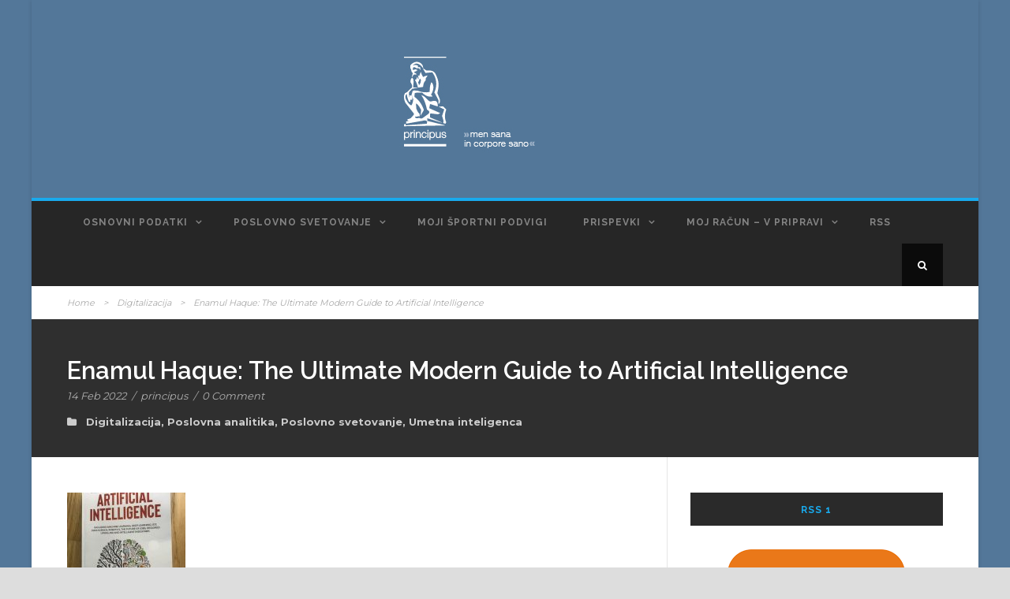

--- FILE ---
content_type: text/html; charset=UTF-8
request_url: https://principus.si/2022/02/14/enamul-haque-the-ultimate-modern-guide-to-artificial-intelligence/
body_size: 93644
content:
<!DOCTYPE html>
<!--[if IE 7]><html class="ie ie7 ltie8 ltie9" lang="sl-SI"><![endif]-->
<!--[if IE 8]><html class="ie ie8 ltie9" lang="sl-SI"><![endif]-->
<!--[if !(IE 7) | !(IE 8)  ]><!-->
<html lang="sl-SI">
<!--<![endif]-->

<head>
	<meta name="google-site-verification" content="FuEkuCA-tYLS95y1Vo4M8d2Nj8qzcjbGzTKYnEEb25M" />
	<meta charset="UTF-8" />
	<meta name="viewport" content="initial-scale=1.0" />	
		
	<link rel="pingback" href="https://principus.si/xmlrpc.php" />
	<meta name='robots' content='index, follow, max-image-preview:large, max-snippet:-1, max-video-preview:-1' />

	<!-- This site is optimized with the Yoast SEO plugin v20.13 - https://yoast.com/wordpress/plugins/seo/ -->
	<title>Enamul Haque: The Ultimate Modern Guide to Artificial Intelligence - Principus</title>
	<meta name="description" content="AI is an umbrella concept, Machine learning is a part of it and Deep Learning is promising a bright future. A nice overview of AI terms." />
	<link rel="canonical" href="https://principus.si/2022/02/14/enamul-haque-the-ultimate-modern-guide-to-artificial-intelligence/" />
	<meta property="og:locale" content="sl_SI" />
	<meta property="og:type" content="article" />
	<meta property="og:title" content="Enamul Haque: The Ultimate Modern Guide to Artificial Intelligence - Principus" />
	<meta property="og:description" content="AI is an umbrella concept, Machine learning is a part of it and Deep Learning is promising a bright future. A nice overview of AI terms." />
	<meta property="og:url" content="https://principus.si/2022/02/14/enamul-haque-the-ultimate-modern-guide-to-artificial-intelligence/" />
	<meta property="og:site_name" content="Principus" />
	<meta property="article:publisher" content="https://www.facebook.com/principus.si/" />
	<meta property="article:published_time" content="2022-02-14T20:41:30+00:00" />
	<meta property="article:modified_time" content="2022-02-14T20:41:31+00:00" />
	<meta property="og:image" content="https://principus.si/wp-content/uploads/2022/02/AI-Haque-rotated.jpg" />
	<meta property="og:image:width" content="480" />
	<meta property="og:image:height" content="640" />
	<meta property="og:image:type" content="image/jpeg" />
	<meta name="author" content="principus" />
	<meta name="twitter:card" content="summary_large_image" />
	<meta name="twitter:label1" content="Written by" />
	<meta name="twitter:data1" content="principus" />
	<meta name="twitter:label2" content="Est. reading time" />
	<meta name="twitter:data2" content="14 minut" />
	<script type="application/ld+json" class="yoast-schema-graph">{"@context":"https://schema.org","@graph":[{"@type":"Article","@id":"https://principus.si/2022/02/14/enamul-haque-the-ultimate-modern-guide-to-artificial-intelligence/#article","isPartOf":{"@id":"https://principus.si/2022/02/14/enamul-haque-the-ultimate-modern-guide-to-artificial-intelligence/"},"author":{"name":"principus","@id":"https://principus.si/#/schema/person/98a5e8876a5b09b15e3886586da09966"},"headline":"Enamul Haque: The Ultimate Modern Guide to Artificial Intelligence","datePublished":"2022-02-14T20:41:30+00:00","dateModified":"2022-02-14T20:41:31+00:00","mainEntityOfPage":{"@id":"https://principus.si/2022/02/14/enamul-haque-the-ultimate-modern-guide-to-artificial-intelligence/"},"wordCount":2407,"commentCount":0,"publisher":{"@id":"https://principus.si/#organization"},"image":{"@id":"https://principus.si/2022/02/14/enamul-haque-the-ultimate-modern-guide-to-artificial-intelligence/#primaryimage"},"thumbnailUrl":"https://principus.si/wp-content/uploads/2022/02/AI-Haque-rotated.jpg","keywords":["Artificial intelligence","Data science","Enamul Haque","IoT","machine learning","Robotics","The Future of Jobs"],"articleSection":["Digitalizacija","Poslovna analitika","Poslovno svetovanje","Umetna inteligenca"],"inLanguage":"sl-SI","potentialAction":[{"@type":"CommentAction","name":"Comment","target":["https://principus.si/2022/02/14/enamul-haque-the-ultimate-modern-guide-to-artificial-intelligence/#respond"]}]},{"@type":"WebPage","@id":"https://principus.si/2022/02/14/enamul-haque-the-ultimate-modern-guide-to-artificial-intelligence/","url":"https://principus.si/2022/02/14/enamul-haque-the-ultimate-modern-guide-to-artificial-intelligence/","name":"Enamul Haque: The Ultimate Modern Guide to Artificial Intelligence - Principus","isPartOf":{"@id":"https://principus.si/#website"},"primaryImageOfPage":{"@id":"https://principus.si/2022/02/14/enamul-haque-the-ultimate-modern-guide-to-artificial-intelligence/#primaryimage"},"image":{"@id":"https://principus.si/2022/02/14/enamul-haque-the-ultimate-modern-guide-to-artificial-intelligence/#primaryimage"},"thumbnailUrl":"https://principus.si/wp-content/uploads/2022/02/AI-Haque-rotated.jpg","datePublished":"2022-02-14T20:41:30+00:00","dateModified":"2022-02-14T20:41:31+00:00","description":"AI is an umbrella concept, Machine learning is a part of it and Deep Learning is promising a bright future. A nice overview of AI terms.","breadcrumb":{"@id":"https://principus.si/2022/02/14/enamul-haque-the-ultimate-modern-guide-to-artificial-intelligence/#breadcrumb"},"inLanguage":"sl-SI","potentialAction":[{"@type":"ReadAction","target":["https://principus.si/2022/02/14/enamul-haque-the-ultimate-modern-guide-to-artificial-intelligence/"]}]},{"@type":"ImageObject","inLanguage":"sl-SI","@id":"https://principus.si/2022/02/14/enamul-haque-the-ultimate-modern-guide-to-artificial-intelligence/#primaryimage","url":"https://principus.si/wp-content/uploads/2022/02/AI-Haque-rotated.jpg","contentUrl":"https://principus.si/wp-content/uploads/2022/02/AI-Haque-rotated.jpg","width":480,"height":640},{"@type":"BreadcrumbList","@id":"https://principus.si/2022/02/14/enamul-haque-the-ultimate-modern-guide-to-artificial-intelligence/#breadcrumb","itemListElement":[{"@type":"ListItem","position":1,"name":"Home","item":"https://principus.si/"},{"@type":"ListItem","position":2,"name":"Blog Full","item":"https://principus.si/vsiprispevki/"},{"@type":"ListItem","position":3,"name":"Enamul Haque: The Ultimate Modern Guide to Artificial Intelligence"}]},{"@type":"WebSite","@id":"https://principus.si/#website","url":"https://principus.si/","name":"Principus","description":"Men sana in corpore sano","publisher":{"@id":"https://principus.si/#organization"},"potentialAction":[{"@type":"SearchAction","target":{"@type":"EntryPoint","urlTemplate":"https://principus.si/?s={search_term_string}"},"query-input":"required name=search_term_string"}],"inLanguage":"sl-SI"},{"@type":"Organization","@id":"https://principus.si/#organization","name":"Principus d.o.o","url":"https://principus.si/","logo":{"@type":"ImageObject","inLanguage":"sl-SI","@id":"https://principus.si/#/schema/logo/image/","url":"https://principus.si/wp-content/uploads/2016/01/Principus_Banner_02.jpg","contentUrl":"https://principus.si/wp-content/uploads/2016/01/Principus_Banner_02.jpg","width":82,"height":142,"caption":"Principus d.o.o"},"image":{"@id":"https://principus.si/#/schema/logo/image/"},"sameAs":["https://www.facebook.com/principus.si/","https://www.linkedin.com/company/principus"]},{"@type":"Person","@id":"https://principus.si/#/schema/person/98a5e8876a5b09b15e3886586da09966","name":"principus","image":{"@type":"ImageObject","inLanguage":"sl-SI","@id":"https://principus.si/#/schema/person/image/","url":"https://secure.gravatar.com/avatar/07ef02cb51dab95217b5bdbea990898d?s=96&d=mm&r=g","contentUrl":"https://secure.gravatar.com/avatar/07ef02cb51dab95217b5bdbea990898d?s=96&d=mm&r=g","caption":"principus"}}]}</script>
	<!-- / Yoast SEO plugin. -->


<link rel='dns-prefetch' href='//fonts.googleapis.com' />
<link rel="alternate" type="application/rss+xml" title="Principus &raquo; Vir" href="https://principus.si/feed/" />
<link rel="alternate" type="application/rss+xml" title="Principus &raquo; Vir komentarjev" href="https://principus.si/comments/feed/" />
<link rel="alternate" type="application/rss+xml" title="Principus &raquo; Enamul Haque: The Ultimate Modern Guide to Artificial Intelligence Vir komentarjev" href="https://principus.si/2022/02/14/enamul-haque-the-ultimate-modern-guide-to-artificial-intelligence/feed/" />
		<!-- This site uses the Google Analytics by ExactMetrics plugin v7.18.1 - Using Analytics tracking - https://www.exactmetrics.com/ -->
							<script src="//www.googletagmanager.com/gtag/js?id=G-BZS0FWLK2J"  data-cfasync="false" data-wpfc-render="false" type="text/javascript" async></script>
			<script data-cfasync="false" data-wpfc-render="false" type="text/javascript">
				var em_version = '7.18.1';
				var em_track_user = true;
				var em_no_track_reason = '';
				
								var disableStrs = [
										'ga-disable-G-BZS0FWLK2J',
									];

				/* Function to detect opted out users */
				function __gtagTrackerIsOptedOut() {
					for (var index = 0; index < disableStrs.length; index++) {
						if (document.cookie.indexOf(disableStrs[index] + '=true') > -1) {
							return true;
						}
					}

					return false;
				}

				/* Disable tracking if the opt-out cookie exists. */
				if (__gtagTrackerIsOptedOut()) {
					for (var index = 0; index < disableStrs.length; index++) {
						window[disableStrs[index]] = true;
					}
				}

				/* Opt-out function */
				function __gtagTrackerOptout() {
					for (var index = 0; index < disableStrs.length; index++) {
						document.cookie = disableStrs[index] + '=true; expires=Thu, 31 Dec 2099 23:59:59 UTC; path=/';
						window[disableStrs[index]] = true;
					}
				}

				if ('undefined' === typeof gaOptout) {
					function gaOptout() {
						__gtagTrackerOptout();
					}
				}
								window.dataLayer = window.dataLayer || [];

				window.ExactMetricsDualTracker = {
					helpers: {},
					trackers: {},
				};
				if (em_track_user) {
					function __gtagDataLayer() {
						dataLayer.push(arguments);
					}

					function __gtagTracker(type, name, parameters) {
						if (!parameters) {
							parameters = {};
						}

						if (parameters.send_to) {
							__gtagDataLayer.apply(null, arguments);
							return;
						}

						if (type === 'event') {
														parameters.send_to = exactmetrics_frontend.v4_id;
							var hookName = name;
							if (typeof parameters['event_category'] !== 'undefined') {
								hookName = parameters['event_category'] + ':' + name;
							}

							if (typeof ExactMetricsDualTracker.trackers[hookName] !== 'undefined') {
								ExactMetricsDualTracker.trackers[hookName](parameters);
							} else {
								__gtagDataLayer('event', name, parameters);
							}
							
						} else {
							__gtagDataLayer.apply(null, arguments);
						}
					}

					__gtagTracker('js', new Date());
					__gtagTracker('set', {
						'developer_id.dNDMyYj': true,
											});
										__gtagTracker('config', 'G-BZS0FWLK2J', {"forceSSL":"true","page_path":location.pathname + location.search + location.hash} );
															window.gtag = __gtagTracker;										(function () {
						/* https://developers.google.com/analytics/devguides/collection/analyticsjs/ */
						/* ga and __gaTracker compatibility shim. */
						var noopfn = function () {
							return null;
						};
						var newtracker = function () {
							return new Tracker();
						};
						var Tracker = function () {
							return null;
						};
						var p = Tracker.prototype;
						p.get = noopfn;
						p.set = noopfn;
						p.send = function () {
							var args = Array.prototype.slice.call(arguments);
							args.unshift('send');
							__gaTracker.apply(null, args);
						};
						var __gaTracker = function () {
							var len = arguments.length;
							if (len === 0) {
								return;
							}
							var f = arguments[len - 1];
							if (typeof f !== 'object' || f === null || typeof f.hitCallback !== 'function') {
								if ('send' === arguments[0]) {
									var hitConverted, hitObject = false, action;
									if ('event' === arguments[1]) {
										if ('undefined' !== typeof arguments[3]) {
											hitObject = {
												'eventAction': arguments[3],
												'eventCategory': arguments[2],
												'eventLabel': arguments[4],
												'value': arguments[5] ? arguments[5] : 1,
											}
										}
									}
									if ('pageview' === arguments[1]) {
										if ('undefined' !== typeof arguments[2]) {
											hitObject = {
												'eventAction': 'page_view',
												'page_path': arguments[2],
											}
										}
									}
									if (typeof arguments[2] === 'object') {
										hitObject = arguments[2];
									}
									if (typeof arguments[5] === 'object') {
										Object.assign(hitObject, arguments[5]);
									}
									if ('undefined' !== typeof arguments[1].hitType) {
										hitObject = arguments[1];
										if ('pageview' === hitObject.hitType) {
											hitObject.eventAction = 'page_view';
										}
									}
									if (hitObject) {
										action = 'timing' === arguments[1].hitType ? 'timing_complete' : hitObject.eventAction;
										hitConverted = mapArgs(hitObject);
										__gtagTracker('event', action, hitConverted);
									}
								}
								return;
							}

							function mapArgs(args) {
								var arg, hit = {};
								var gaMap = {
									'eventCategory': 'event_category',
									'eventAction': 'event_action',
									'eventLabel': 'event_label',
									'eventValue': 'event_value',
									'nonInteraction': 'non_interaction',
									'timingCategory': 'event_category',
									'timingVar': 'name',
									'timingValue': 'value',
									'timingLabel': 'event_label',
									'page': 'page_path',
									'location': 'page_location',
									'title': 'page_title',
								};
								for (arg in args) {
																		if (!(!args.hasOwnProperty(arg) || !gaMap.hasOwnProperty(arg))) {
										hit[gaMap[arg]] = args[arg];
									} else {
										hit[arg] = args[arg];
									}
								}
								return hit;
							}

							try {
								f.hitCallback();
							} catch (ex) {
							}
						};
						__gaTracker.create = newtracker;
						__gaTracker.getByName = newtracker;
						__gaTracker.getAll = function () {
							return [];
						};
						__gaTracker.remove = noopfn;
						__gaTracker.loaded = true;
						window['__gaTracker'] = __gaTracker;
					})();
									} else {
										console.log("");
					(function () {
						function __gtagTracker() {
							return null;
						}

						window['__gtagTracker'] = __gtagTracker;
						window['gtag'] = __gtagTracker;
					})();
									}
			</script>
				<!-- / Google Analytics by ExactMetrics -->
		<script type="text/javascript">
window._wpemojiSettings = {"baseUrl":"https:\/\/s.w.org\/images\/core\/emoji\/14.0.0\/72x72\/","ext":".png","svgUrl":"https:\/\/s.w.org\/images\/core\/emoji\/14.0.0\/svg\/","svgExt":".svg","source":{"concatemoji":"https:\/\/principus.si\/wp-includes\/js\/wp-emoji-release.min.js?ver=6.3.7"}};
/*! This file is auto-generated */
!function(i,n){var o,s,e;function c(e){try{var t={supportTests:e,timestamp:(new Date).valueOf()};sessionStorage.setItem(o,JSON.stringify(t))}catch(e){}}function p(e,t,n){e.clearRect(0,0,e.canvas.width,e.canvas.height),e.fillText(t,0,0);var t=new Uint32Array(e.getImageData(0,0,e.canvas.width,e.canvas.height).data),r=(e.clearRect(0,0,e.canvas.width,e.canvas.height),e.fillText(n,0,0),new Uint32Array(e.getImageData(0,0,e.canvas.width,e.canvas.height).data));return t.every(function(e,t){return e===r[t]})}function u(e,t,n){switch(t){case"flag":return n(e,"\ud83c\udff3\ufe0f\u200d\u26a7\ufe0f","\ud83c\udff3\ufe0f\u200b\u26a7\ufe0f")?!1:!n(e,"\ud83c\uddfa\ud83c\uddf3","\ud83c\uddfa\u200b\ud83c\uddf3")&&!n(e,"\ud83c\udff4\udb40\udc67\udb40\udc62\udb40\udc65\udb40\udc6e\udb40\udc67\udb40\udc7f","\ud83c\udff4\u200b\udb40\udc67\u200b\udb40\udc62\u200b\udb40\udc65\u200b\udb40\udc6e\u200b\udb40\udc67\u200b\udb40\udc7f");case"emoji":return!n(e,"\ud83e\udef1\ud83c\udffb\u200d\ud83e\udef2\ud83c\udfff","\ud83e\udef1\ud83c\udffb\u200b\ud83e\udef2\ud83c\udfff")}return!1}function f(e,t,n){var r="undefined"!=typeof WorkerGlobalScope&&self instanceof WorkerGlobalScope?new OffscreenCanvas(300,150):i.createElement("canvas"),a=r.getContext("2d",{willReadFrequently:!0}),o=(a.textBaseline="top",a.font="600 32px Arial",{});return e.forEach(function(e){o[e]=t(a,e,n)}),o}function t(e){var t=i.createElement("script");t.src=e,t.defer=!0,i.head.appendChild(t)}"undefined"!=typeof Promise&&(o="wpEmojiSettingsSupports",s=["flag","emoji"],n.supports={everything:!0,everythingExceptFlag:!0},e=new Promise(function(e){i.addEventListener("DOMContentLoaded",e,{once:!0})}),new Promise(function(t){var n=function(){try{var e=JSON.parse(sessionStorage.getItem(o));if("object"==typeof e&&"number"==typeof e.timestamp&&(new Date).valueOf()<e.timestamp+604800&&"object"==typeof e.supportTests)return e.supportTests}catch(e){}return null}();if(!n){if("undefined"!=typeof Worker&&"undefined"!=typeof OffscreenCanvas&&"undefined"!=typeof URL&&URL.createObjectURL&&"undefined"!=typeof Blob)try{var e="postMessage("+f.toString()+"("+[JSON.stringify(s),u.toString(),p.toString()].join(",")+"));",r=new Blob([e],{type:"text/javascript"}),a=new Worker(URL.createObjectURL(r),{name:"wpTestEmojiSupports"});return void(a.onmessage=function(e){c(n=e.data),a.terminate(),t(n)})}catch(e){}c(n=f(s,u,p))}t(n)}).then(function(e){for(var t in e)n.supports[t]=e[t],n.supports.everything=n.supports.everything&&n.supports[t],"flag"!==t&&(n.supports.everythingExceptFlag=n.supports.everythingExceptFlag&&n.supports[t]);n.supports.everythingExceptFlag=n.supports.everythingExceptFlag&&!n.supports.flag,n.DOMReady=!1,n.readyCallback=function(){n.DOMReady=!0}}).then(function(){return e}).then(function(){var e;n.supports.everything||(n.readyCallback(),(e=n.source||{}).concatemoji?t(e.concatemoji):e.wpemoji&&e.twemoji&&(t(e.twemoji),t(e.wpemoji)))}))}((window,document),window._wpemojiSettings);
</script>
<style type="text/css">
img.wp-smiley,
img.emoji {
	display: inline !important;
	border: none !important;
	box-shadow: none !important;
	height: 1em !important;
	width: 1em !important;
	margin: 0 0.07em !important;
	vertical-align: -0.1em !important;
	background: none !important;
	padding: 0 !important;
}
</style>
	<link rel='stylesheet' id='wp-block-library-css' href='https://principus.si/wp-includes/css/dist/block-library/style.min.css?ver=6.3.7' type='text/css' media='all' />
<link rel='stylesheet' id='awsm-ead-public-css' href='https://principus.si/wp-content/plugins/embed-any-document/css/embed-public.min.css?ver=2.7.4' type='text/css' media='all' />
<style id='classic-theme-styles-inline-css' type='text/css'>
/*! This file is auto-generated */
.wp-block-button__link{color:#fff;background-color:#32373c;border-radius:9999px;box-shadow:none;text-decoration:none;padding:calc(.667em + 2px) calc(1.333em + 2px);font-size:1.125em}.wp-block-file__button{background:#32373c;color:#fff;text-decoration:none}
</style>
<style id='global-styles-inline-css' type='text/css'>
body{--wp--preset--color--black: #000000;--wp--preset--color--cyan-bluish-gray: #abb8c3;--wp--preset--color--white: #ffffff;--wp--preset--color--pale-pink: #f78da7;--wp--preset--color--vivid-red: #cf2e2e;--wp--preset--color--luminous-vivid-orange: #ff6900;--wp--preset--color--luminous-vivid-amber: #fcb900;--wp--preset--color--light-green-cyan: #7bdcb5;--wp--preset--color--vivid-green-cyan: #00d084;--wp--preset--color--pale-cyan-blue: #8ed1fc;--wp--preset--color--vivid-cyan-blue: #0693e3;--wp--preset--color--vivid-purple: #9b51e0;--wp--preset--gradient--vivid-cyan-blue-to-vivid-purple: linear-gradient(135deg,rgba(6,147,227,1) 0%,rgb(155,81,224) 100%);--wp--preset--gradient--light-green-cyan-to-vivid-green-cyan: linear-gradient(135deg,rgb(122,220,180) 0%,rgb(0,208,130) 100%);--wp--preset--gradient--luminous-vivid-amber-to-luminous-vivid-orange: linear-gradient(135deg,rgba(252,185,0,1) 0%,rgba(255,105,0,1) 100%);--wp--preset--gradient--luminous-vivid-orange-to-vivid-red: linear-gradient(135deg,rgba(255,105,0,1) 0%,rgb(207,46,46) 100%);--wp--preset--gradient--very-light-gray-to-cyan-bluish-gray: linear-gradient(135deg,rgb(238,238,238) 0%,rgb(169,184,195) 100%);--wp--preset--gradient--cool-to-warm-spectrum: linear-gradient(135deg,rgb(74,234,220) 0%,rgb(151,120,209) 20%,rgb(207,42,186) 40%,rgb(238,44,130) 60%,rgb(251,105,98) 80%,rgb(254,248,76) 100%);--wp--preset--gradient--blush-light-purple: linear-gradient(135deg,rgb(255,206,236) 0%,rgb(152,150,240) 100%);--wp--preset--gradient--blush-bordeaux: linear-gradient(135deg,rgb(254,205,165) 0%,rgb(254,45,45) 50%,rgb(107,0,62) 100%);--wp--preset--gradient--luminous-dusk: linear-gradient(135deg,rgb(255,203,112) 0%,rgb(199,81,192) 50%,rgb(65,88,208) 100%);--wp--preset--gradient--pale-ocean: linear-gradient(135deg,rgb(255,245,203) 0%,rgb(182,227,212) 50%,rgb(51,167,181) 100%);--wp--preset--gradient--electric-grass: linear-gradient(135deg,rgb(202,248,128) 0%,rgb(113,206,126) 100%);--wp--preset--gradient--midnight: linear-gradient(135deg,rgb(2,3,129) 0%,rgb(40,116,252) 100%);--wp--preset--font-size--small: 13px;--wp--preset--font-size--medium: 20px;--wp--preset--font-size--large: 36px;--wp--preset--font-size--x-large: 42px;--wp--preset--spacing--20: 0.44rem;--wp--preset--spacing--30: 0.67rem;--wp--preset--spacing--40: 1rem;--wp--preset--spacing--50: 1.5rem;--wp--preset--spacing--60: 2.25rem;--wp--preset--spacing--70: 3.38rem;--wp--preset--spacing--80: 5.06rem;--wp--preset--shadow--natural: 6px 6px 9px rgba(0, 0, 0, 0.2);--wp--preset--shadow--deep: 12px 12px 50px rgba(0, 0, 0, 0.4);--wp--preset--shadow--sharp: 6px 6px 0px rgba(0, 0, 0, 0.2);--wp--preset--shadow--outlined: 6px 6px 0px -3px rgba(255, 255, 255, 1), 6px 6px rgba(0, 0, 0, 1);--wp--preset--shadow--crisp: 6px 6px 0px rgba(0, 0, 0, 1);}:where(.is-layout-flex){gap: 0.5em;}:where(.is-layout-grid){gap: 0.5em;}body .is-layout-flow > .alignleft{float: left;margin-inline-start: 0;margin-inline-end: 2em;}body .is-layout-flow > .alignright{float: right;margin-inline-start: 2em;margin-inline-end: 0;}body .is-layout-flow > .aligncenter{margin-left: auto !important;margin-right: auto !important;}body .is-layout-constrained > .alignleft{float: left;margin-inline-start: 0;margin-inline-end: 2em;}body .is-layout-constrained > .alignright{float: right;margin-inline-start: 2em;margin-inline-end: 0;}body .is-layout-constrained > .aligncenter{margin-left: auto !important;margin-right: auto !important;}body .is-layout-constrained > :where(:not(.alignleft):not(.alignright):not(.alignfull)){max-width: var(--wp--style--global--content-size);margin-left: auto !important;margin-right: auto !important;}body .is-layout-constrained > .alignwide{max-width: var(--wp--style--global--wide-size);}body .is-layout-flex{display: flex;}body .is-layout-flex{flex-wrap: wrap;align-items: center;}body .is-layout-flex > *{margin: 0;}body .is-layout-grid{display: grid;}body .is-layout-grid > *{margin: 0;}:where(.wp-block-columns.is-layout-flex){gap: 2em;}:where(.wp-block-columns.is-layout-grid){gap: 2em;}:where(.wp-block-post-template.is-layout-flex){gap: 1.25em;}:where(.wp-block-post-template.is-layout-grid){gap: 1.25em;}.has-black-color{color: var(--wp--preset--color--black) !important;}.has-cyan-bluish-gray-color{color: var(--wp--preset--color--cyan-bluish-gray) !important;}.has-white-color{color: var(--wp--preset--color--white) !important;}.has-pale-pink-color{color: var(--wp--preset--color--pale-pink) !important;}.has-vivid-red-color{color: var(--wp--preset--color--vivid-red) !important;}.has-luminous-vivid-orange-color{color: var(--wp--preset--color--luminous-vivid-orange) !important;}.has-luminous-vivid-amber-color{color: var(--wp--preset--color--luminous-vivid-amber) !important;}.has-light-green-cyan-color{color: var(--wp--preset--color--light-green-cyan) !important;}.has-vivid-green-cyan-color{color: var(--wp--preset--color--vivid-green-cyan) !important;}.has-pale-cyan-blue-color{color: var(--wp--preset--color--pale-cyan-blue) !important;}.has-vivid-cyan-blue-color{color: var(--wp--preset--color--vivid-cyan-blue) !important;}.has-vivid-purple-color{color: var(--wp--preset--color--vivid-purple) !important;}.has-black-background-color{background-color: var(--wp--preset--color--black) !important;}.has-cyan-bluish-gray-background-color{background-color: var(--wp--preset--color--cyan-bluish-gray) !important;}.has-white-background-color{background-color: var(--wp--preset--color--white) !important;}.has-pale-pink-background-color{background-color: var(--wp--preset--color--pale-pink) !important;}.has-vivid-red-background-color{background-color: var(--wp--preset--color--vivid-red) !important;}.has-luminous-vivid-orange-background-color{background-color: var(--wp--preset--color--luminous-vivid-orange) !important;}.has-luminous-vivid-amber-background-color{background-color: var(--wp--preset--color--luminous-vivid-amber) !important;}.has-light-green-cyan-background-color{background-color: var(--wp--preset--color--light-green-cyan) !important;}.has-vivid-green-cyan-background-color{background-color: var(--wp--preset--color--vivid-green-cyan) !important;}.has-pale-cyan-blue-background-color{background-color: var(--wp--preset--color--pale-cyan-blue) !important;}.has-vivid-cyan-blue-background-color{background-color: var(--wp--preset--color--vivid-cyan-blue) !important;}.has-vivid-purple-background-color{background-color: var(--wp--preset--color--vivid-purple) !important;}.has-black-border-color{border-color: var(--wp--preset--color--black) !important;}.has-cyan-bluish-gray-border-color{border-color: var(--wp--preset--color--cyan-bluish-gray) !important;}.has-white-border-color{border-color: var(--wp--preset--color--white) !important;}.has-pale-pink-border-color{border-color: var(--wp--preset--color--pale-pink) !important;}.has-vivid-red-border-color{border-color: var(--wp--preset--color--vivid-red) !important;}.has-luminous-vivid-orange-border-color{border-color: var(--wp--preset--color--luminous-vivid-orange) !important;}.has-luminous-vivid-amber-border-color{border-color: var(--wp--preset--color--luminous-vivid-amber) !important;}.has-light-green-cyan-border-color{border-color: var(--wp--preset--color--light-green-cyan) !important;}.has-vivid-green-cyan-border-color{border-color: var(--wp--preset--color--vivid-green-cyan) !important;}.has-pale-cyan-blue-border-color{border-color: var(--wp--preset--color--pale-cyan-blue) !important;}.has-vivid-cyan-blue-border-color{border-color: var(--wp--preset--color--vivid-cyan-blue) !important;}.has-vivid-purple-border-color{border-color: var(--wp--preset--color--vivid-purple) !important;}.has-vivid-cyan-blue-to-vivid-purple-gradient-background{background: var(--wp--preset--gradient--vivid-cyan-blue-to-vivid-purple) !important;}.has-light-green-cyan-to-vivid-green-cyan-gradient-background{background: var(--wp--preset--gradient--light-green-cyan-to-vivid-green-cyan) !important;}.has-luminous-vivid-amber-to-luminous-vivid-orange-gradient-background{background: var(--wp--preset--gradient--luminous-vivid-amber-to-luminous-vivid-orange) !important;}.has-luminous-vivid-orange-to-vivid-red-gradient-background{background: var(--wp--preset--gradient--luminous-vivid-orange-to-vivid-red) !important;}.has-very-light-gray-to-cyan-bluish-gray-gradient-background{background: var(--wp--preset--gradient--very-light-gray-to-cyan-bluish-gray) !important;}.has-cool-to-warm-spectrum-gradient-background{background: var(--wp--preset--gradient--cool-to-warm-spectrum) !important;}.has-blush-light-purple-gradient-background{background: var(--wp--preset--gradient--blush-light-purple) !important;}.has-blush-bordeaux-gradient-background{background: var(--wp--preset--gradient--blush-bordeaux) !important;}.has-luminous-dusk-gradient-background{background: var(--wp--preset--gradient--luminous-dusk) !important;}.has-pale-ocean-gradient-background{background: var(--wp--preset--gradient--pale-ocean) !important;}.has-electric-grass-gradient-background{background: var(--wp--preset--gradient--electric-grass) !important;}.has-midnight-gradient-background{background: var(--wp--preset--gradient--midnight) !important;}.has-small-font-size{font-size: var(--wp--preset--font-size--small) !important;}.has-medium-font-size{font-size: var(--wp--preset--font-size--medium) !important;}.has-large-font-size{font-size: var(--wp--preset--font-size--large) !important;}.has-x-large-font-size{font-size: var(--wp--preset--font-size--x-large) !important;}
.wp-block-navigation a:where(:not(.wp-element-button)){color: inherit;}
:where(.wp-block-post-template.is-layout-flex){gap: 1.25em;}:where(.wp-block-post-template.is-layout-grid){gap: 1.25em;}
:where(.wp-block-columns.is-layout-flex){gap: 2em;}:where(.wp-block-columns.is-layout-grid){gap: 2em;}
.wp-block-pullquote{font-size: 1.5em;line-height: 1.6;}
</style>
<link rel='stylesheet' id='contact-form-7-css' href='https://principus.si/wp-content/plugins/contact-form-7/includes/css/styles.css?ver=5.8' type='text/css' media='all' />
<link rel='stylesheet' id='printomatic-css-css' href='https://principus.si/wp-content/plugins/print-o-matic/css/style.css?ver=2.0' type='text/css' media='all' />
<link rel='stylesheet' id='style-css' href='https://principus.si/wp-content/themes/urbanmag-v1-02/style.css?ver=6.3.7' type='text/css' media='all' />
<link rel='stylesheet' id='Raleway-google-font-css' href='https://fonts.googleapis.com/css?family=Raleway%3A100%2C200%2C300%2Cregular%2C500%2C600%2C700%2C800%2C900&#038;subset=latin&#038;ver=6.3.7' type='text/css' media='all' />
<link rel='stylesheet' id='Montserrat-google-font-css' href='https://fonts.googleapis.com/css?family=Montserrat%3Aregular%2C700&#038;subset=latin&#038;ver=6.3.7' type='text/css' media='all' />
<link rel='stylesheet' id='superfish-css' href='https://principus.si/wp-content/themes/urbanmag-v1-02/plugins/superfish/css/superfish.css?ver=6.3.7' type='text/css' media='all' />
<link rel='stylesheet' id='dlmenu-css' href='https://principus.si/wp-content/themes/urbanmag-v1-02/plugins/dl-menu/component.css?ver=6.3.7' type='text/css' media='all' />
<link rel='stylesheet' id='font-awesome-css' href='https://principus.si/wp-content/themes/urbanmag-v1-02/plugins/font-awesome-new/css/font-awesome.min.css?ver=6.3.7' type='text/css' media='all' />
<link rel='stylesheet' id='jquery-fancybox-css' href='https://principus.si/wp-content/themes/urbanmag-v1-02/plugins/fancybox/jquery.fancybox.css?ver=6.3.7' type='text/css' media='all' />
<link rel='stylesheet' id='flexslider-css' href='https://principus.si/wp-content/themes/urbanmag-v1-02/plugins/flexslider/flexslider.css?ver=6.3.7' type='text/css' media='all' />
<link rel='stylesheet' id='style-responsive-css' href='https://principus.si/wp-content/themes/urbanmag-v1-02/stylesheet/style-responsive.css?ver=6.3.7' type='text/css' media='all' />
<link rel='stylesheet' id='style-custom-css' href='https://principus.si/wp-content/themes/urbanmag-v1-02/stylesheet/style-custom.css?ver=6.3.7' type='text/css' media='all' />
<script type='text/javascript' src='https://principus.si/wp-content/plugins/google-analytics-dashboard-for-wp/assets/js/frontend-gtag.min.js?ver=7.18.1' id='exactmetrics-frontend-script-js'></script>
<script data-cfasync="false" data-wpfc-render="false" type="text/javascript" id='exactmetrics-frontend-script-js-extra'>/* <![CDATA[ */
var exactmetrics_frontend = {"js_events_tracking":"true","download_extensions":"zip,mp3,mpeg,pdf,docx,pptx,xlsx,rar","inbound_paths":"[{\"path\":\"\\\/go\\\/\",\"label\":\"affiliate\"},{\"path\":\"\\\/recommend\\\/\",\"label\":\"affiliate\"},{\"path\":\"\\\/out\\\/\",\"label\":\"Affiliate\"}]","home_url":"https:\/\/principus.si","hash_tracking":"true","v4_id":"G-BZS0FWLK2J"};/* ]]> */
</script>
<script type='text/javascript' src='https://principus.si/wp-includes/js/jquery/jquery.min.js?ver=3.7.0' id='jquery-core-js'></script>
<script type='text/javascript' src='https://principus.si/wp-includes/js/jquery/jquery-migrate.min.js?ver=3.4.1' id='jquery-migrate-js'></script>
<link rel="https://api.w.org/" href="https://principus.si/wp-json/" /><link rel="alternate" type="application/json" href="https://principus.si/wp-json/wp/v2/posts/7531" /><link rel="EditURI" type="application/rsd+xml" title="RSD" href="https://principus.si/xmlrpc.php?rsd" />
<meta name="generator" content="WordPress 6.3.7" />
<link rel='shortlink' href='https://principus.si/?p=7531' />
<link rel="alternate" type="application/json+oembed" href="https://principus.si/wp-json/oembed/1.0/embed?url=https%3A%2F%2Fprincipus.si%2F2022%2F02%2F14%2Fenamul-haque-the-ultimate-modern-guide-to-artificial-intelligence%2F" />
<link rel="alternate" type="text/xml+oembed" href="https://principus.si/wp-json/oembed/1.0/embed?url=https%3A%2F%2Fprincipus.si%2F2022%2F02%2F14%2Fenamul-haque-the-ultimate-modern-guide-to-artificial-intelligence%2F&#038;format=xml" />
<!-- load the script for older ie version -->
<!--[if lt IE 9]>
<script src="https://principus.si/wp-content/themes/urbanmag-v1-02/javascript/html5.js" type="text/javascript"></script>
<script src="https://principus.si/wp-content/themes/urbanmag-v1-02/plugins/easy-pie-chart/excanvas.js" type="text/javascript"></script>
<![endif]-->
<link rel="icon" href="https://principus.si/wp-content/uploads/2016/01/Principus_Banner_02-03-150x150.jpg" sizes="32x32" />
<link rel="icon" href="https://principus.si/wp-content/uploads/2016/01/Principus_Banner_02-03.jpg" sizes="192x192" />
<link rel="apple-touch-icon" href="https://principus.si/wp-content/uploads/2016/01/Principus_Banner_02-03.jpg" />
<meta name="msapplication-TileImage" content="https://principus.si/wp-content/uploads/2016/01/Principus_Banner_02-03.jpg" />
</head>

<body data-rsssl=1 class="post-template-default single single-post postid-7531 single-format-standard">
<img class="gdlr-full-boxed-background" src="https://principus.si/wp-content/uploads/2016/01/Principus_Banner_02.jpg" alt="" /><div class="body-wrapper gdlr-boxed-style style-header-2 float-menu" data-home="https://principus.si" >
		
	<!-- top navigation -->
		
	
		<header class="gdlr-header-wrapper normal-header"  >

		<!-- logo -->
		<div class="gdlr-header-container container">
			<div class="gdlr-header-inner">
				<!-- logo -->
				<div class="gdlr-logo">
					<a href="https://principus.si" >
						<img src="https://principus.si/wp-content/uploads/2016/01/Principus_Banner_01.jpg" alt="" width="198" height="142" />					</a>
					<div class="gdlr-responsive-navigation dl-menuwrapper" id="gdlr-responsive-navigation" ><button class="dl-trigger">Open Menu</button><ul id="menu-principus" class="dl-menu gdlr-main-mobile-menu"><li id="menu-item-4810" class="menu-item menu-item-type-post_type menu-item-object-page menu-item-has-children menu-item-4810"><a href="https://principus.si/splosno/">Osnovni podatki</a>
<ul class="dl-submenu">
	<li id="menu-item-4853" class="menu-item menu-item-type-post_type menu-item-object-page menu-item-4853"><a href="https://principus.si/osnovni-podatki/">Principus</a></li>
	<li id="menu-item-5018" class="menu-item menu-item-type-post_type menu-item-object-page menu-item-5018"><a href="https://principus.si/kdo-smo/">Kdo smo</a></li>
	<li id="menu-item-4955" class="menu-item menu-item-type-post_type menu-item-object-page menu-item-4955"><a href="https://principus.si/kontaktni-podatki/">Kako priti v stik z nami</a></li>
	<li id="menu-item-4963" class="menu-item menu-item-type-post_type menu-item-object-page menu-item-4963"><a href="https://principus.si/kontaktirajte-nas/">Kontaktirajte nas</a></li>
</ul>
</li>
<li id="menu-item-4792" class="menu-item menu-item-type-post_type menu-item-object-page menu-item-has-children menu-item-4792"><a href="https://principus.si/poslovno-svetovanje/">Poslovno svetovanje</a>
<ul class="dl-submenu">
	<li id="menu-item-7141" class="menu-item menu-item-type-post_type menu-item-object-page menu-item-7141"><a href="https://principus.si/poslovni-koncepti-strukturiran-pregled/">Poslovni koncepti</a></li>
	<li id="menu-item-4925" class="menu-item menu-item-type-post_type menu-item-object-page menu-item-has-children menu-item-4925"><a href="https://principus.si/osnovni-podatki/poslovno-svetovanje-podrocja-dela/">Področja dela poslovno svetovanje</a>
	<ul class="dl-submenu">
		<li id="menu-item-6468" class="menu-item menu-item-type-post_type menu-item-object-page menu-item-has-children menu-item-6468"><a href="https://principus.si/prodaja/">Prodaja</a>
		<ul class="dl-submenu">
			<li id="menu-item-6748" class="menu-item menu-item-type-post_type menu-item-object-page menu-item-6748"><a href="https://principus.si/prodajna-podpora/">Prodajna podpora</a></li>
			<li id="menu-item-6452" class="menu-item menu-item-type-post_type menu-item-object-page menu-item-6452"><a href="https://principus.si/prodajno-okolje/">Prodajno okolje</a></li>
			<li id="menu-item-6092" class="menu-item menu-item-type-post_type menu-item-object-page menu-item-6092"><a href="https://principus.si/prodaja-it-resitev/">Storitev  – prodaja IT rešitev</a></li>
			<li id="menu-item-5836" class="menu-item menu-item-type-post_type menu-item-object-page menu-item-5836"><a href="https://principus.si/poslovno-svetovanje/prodajno-mentorstvo/">Prodajno mentorstvo</a></li>
			<li id="menu-item-6465" class="menu-item menu-item-type-post_type menu-item-object-page menu-item-6465"><a href="https://principus.si/kvantna-prodaja-by-principus/">Kvantna prodaja by Principus</a></li>
		</ul>
</li>
	</ul>
</li>
	<li id="menu-item-4930" class="menu-item menu-item-type-post_type menu-item-object-page menu-item-4930"><a href="https://principus.si/homepage/izkusnje-in-reference-v-it-okolju-telekomunikacijah-in-trgovini/">Izkušnje in reference</a></li>
	<li id="menu-item-4926" class="menu-item menu-item-type-post_type menu-item-object-page menu-item-4926"><a href="https://principus.si/cenik-poslovnega-svetovanja/">Cenik poslovnega svetovanja</a></li>
</ul>
</li>
<li id="menu-item-6075" class="menu-item menu-item-type-post_type menu-item-object-page menu-item-6075"><a href="https://principus.si/moji-sportni-podvigi/">Moji športni podvigi</a></li>
<li id="menu-item-5953" class="menu-item menu-item-type-post_type menu-item-object-page menu-item-home menu-item-has-children menu-item-5953"><a title="Prispevki" href="https://principus.si/">Prispevki</a>
<ul class="dl-submenu">
	<li id="menu-item-6365" class="menu-item menu-item-type-post_type menu-item-object-page menu-item-6365"><a href="https://principus.si/list-of-articles-from-different-topics/">Seznam prispevkov po področjih</a></li>
</ul>
</li>
<li id="menu-item-4706" class="menu-item menu-item-type-post_type menu-item-object-page menu-item-has-children menu-item-4706"><a href="https://principus.si/my-account/">Moj račun &#8211; v pripravi</a>
<ul class="dl-submenu">
	<li id="menu-item-4707" class="menu-item menu-item-type-post_type menu-item-object-page menu-item-4707"><a href="https://principus.si/my-account/change-password/">Spremeni geslo</a></li>
	<li id="menu-item-4708" class="menu-item menu-item-type-post_type menu-item-object-page menu-item-4708"><a href="https://principus.si/my-account/edit-address/">Uredi moje podatke</a></li>
	<li id="menu-item-4709" class="menu-item menu-item-type-post_type menu-item-object-page menu-item-4709"><a href="https://principus.si/my-account/logout/">Logout</a></li>
</ul>
</li>
<li id="menu-item-6601" class="menu-item menu-item-type-custom menu-item-object-custom menu-item-6601"><a href="https://principus.si/feed/">RSS</a></li>
</ul></div>				</div>
								<div class="clear"></div>
			</div>
		</div>
		<!-- navigation -->
		<div id="gdlr-header-substitute" ></div><div class="gdlr-navigation-wrapper"><div class="gdlr-navigation-container container"><div class="gdlr-navigation-gimmick" id="gdlr-navigation-gimmick"></div><nav class="gdlr-navigation gdlr-align-left" id="gdlr-main-navigation" role="navigation"><ul id="menu-principus-1" class="sf-menu gdlr-main-menu"><li  class="menu-item menu-item-type-post_type menu-item-object-page menu-item-has-children menu-item-4810menu-item menu-item-type-post_type menu-item-object-page menu-item-has-children menu-item-4810 gdlr-normal-menu"><a href="https://principus.si/splosno/" class="sf-with-ul-pre">Osnovni podatki</a>
<ul class="sub-menu">
	<li  class="menu-item menu-item-type-post_type menu-item-object-page menu-item-4853"><a href="https://principus.si/osnovni-podatki/">Principus</a></li>
	<li  class="menu-item menu-item-type-post_type menu-item-object-page menu-item-5018"><a href="https://principus.si/kdo-smo/">Kdo smo</a></li>
	<li  class="menu-item menu-item-type-post_type menu-item-object-page menu-item-4955"><a href="https://principus.si/kontaktni-podatki/">Kako priti v stik z nami</a></li>
	<li  class="menu-item menu-item-type-post_type menu-item-object-page menu-item-4963"><a href="https://principus.si/kontaktirajte-nas/">Kontaktirajte nas</a></li>
</ul>
</li>
<li  class="menu-item menu-item-type-post_type menu-item-object-page menu-item-has-children menu-item-4792menu-item menu-item-type-post_type menu-item-object-page menu-item-has-children menu-item-4792 gdlr-normal-menu"><a href="https://principus.si/poslovno-svetovanje/" class="sf-with-ul-pre">Poslovno svetovanje</a>
<ul class="sub-menu">
	<li  class="menu-item menu-item-type-post_type menu-item-object-page menu-item-7141"><a href="https://principus.si/poslovni-koncepti-strukturiran-pregled/">Poslovni koncepti</a></li>
	<li  class="menu-item menu-item-type-post_type menu-item-object-page menu-item-has-children menu-item-4925"><a href="https://principus.si/osnovni-podatki/poslovno-svetovanje-podrocja-dela/" class="sf-with-ul-pre">Področja dela poslovno svetovanje</a>
	<ul class="sub-menu">
		<li  class="menu-item menu-item-type-post_type menu-item-object-page menu-item-has-children menu-item-6468"><a href="https://principus.si/prodaja/" class="sf-with-ul-pre">Prodaja</a>
		<ul class="sub-menu">
			<li  class="menu-item menu-item-type-post_type menu-item-object-page menu-item-6748"><a href="https://principus.si/prodajna-podpora/">Prodajna podpora</a></li>
			<li  class="menu-item menu-item-type-post_type menu-item-object-page menu-item-6452"><a href="https://principus.si/prodajno-okolje/">Prodajno okolje</a></li>
			<li  class="menu-item menu-item-type-post_type menu-item-object-page menu-item-6092"><a href="https://principus.si/prodaja-it-resitev/">Storitev  – prodaja IT rešitev</a></li>
			<li  class="menu-item menu-item-type-post_type menu-item-object-page menu-item-5836"><a href="https://principus.si/poslovno-svetovanje/prodajno-mentorstvo/">Prodajno mentorstvo</a></li>
			<li  class="menu-item menu-item-type-post_type menu-item-object-page menu-item-6465"><a href="https://principus.si/kvantna-prodaja-by-principus/">Kvantna prodaja by Principus</a></li>
		</ul>
</li>
	</ul>
</li>
	<li  class="menu-item menu-item-type-post_type menu-item-object-page menu-item-4930"><a href="https://principus.si/homepage/izkusnje-in-reference-v-it-okolju-telekomunikacijah-in-trgovini/">Izkušnje in reference</a></li>
	<li  class="menu-item menu-item-type-post_type menu-item-object-page menu-item-4926"><a href="https://principus.si/cenik-poslovnega-svetovanja/">Cenik poslovnega svetovanja</a></li>
</ul>
</li>
<li  class="menu-item menu-item-type-post_type menu-item-object-page menu-item-6075menu-item menu-item-type-post_type menu-item-object-page menu-item-6075 gdlr-normal-menu"><a href="https://principus.si/moji-sportni-podvigi/">Moji športni podvigi</a></li>
<li  class="menu-item menu-item-type-post_type menu-item-object-page menu-item-home menu-item-has-children menu-item-5953menu-item menu-item-type-post_type menu-item-object-page menu-item-home menu-item-has-children menu-item-5953 gdlr-normal-menu"><a title="Prispevki" href="https://principus.si/" class="sf-with-ul-pre">Prispevki</a>
<ul class="sub-menu">
	<li  class="menu-item menu-item-type-post_type menu-item-object-page menu-item-6365"><a href="https://principus.si/list-of-articles-from-different-topics/">Seznam prispevkov po področjih</a></li>
</ul>
</li>
<li  class="menu-item menu-item-type-post_type menu-item-object-page menu-item-has-children menu-item-4706menu-item menu-item-type-post_type menu-item-object-page menu-item-has-children menu-item-4706 gdlr-normal-menu"><a href="https://principus.si/my-account/" class="sf-with-ul-pre">Moj račun &#8211; v pripravi</a>
<ul class="sub-menu">
	<li  class="menu-item menu-item-type-post_type menu-item-object-page menu-item-4707"><a href="https://principus.si/my-account/change-password/">Spremeni geslo</a></li>
	<li  class="menu-item menu-item-type-post_type menu-item-object-page menu-item-4708"><a href="https://principus.si/my-account/edit-address/">Uredi moje podatke</a></li>
	<li  class="menu-item menu-item-type-post_type menu-item-object-page menu-item-4709"><a href="https://principus.si/my-account/logout/">Logout</a></li>
</ul>
</li>
<li  class="menu-item menu-item-type-custom menu-item-object-custom menu-item-6601menu-item menu-item-type-custom menu-item-object-custom menu-item-6601 gdlr-normal-menu"><a href="https://principus.si/feed/">RSS</a></li>
</ul><i class="icon-search fa fa-search gdlr-menu-search-button" id="gdlr-menu-search-button" ></i>
<div class="gdlr-menu-search" id="gdlr-menu-search">
	<form method="get" id="searchform" action="https://principus.si/">
				<div class="search-text">
			<input type="text" value="Type Keywords" name="s" autocomplete="off" data-default="Type Keywords" />
		</div>
		<input type="submit" value="" />
		<div class="clear"></div>
	</form>	
</div>	
</nav><div class="clear"></div></div></div>		<div class="clear"></div>
	</header>
	
	<div class="gdlr-breadcrumbs-container container" ><div class="gdlr-custom-breadcrumbs"><a href="https://principus.si">Home</a> <span class="gdlr-separator">></span> <a href="https://principus.si/category/digitalizacija/">Digitalizacija</a> <span class="gdlr-separator">></span> <span class="current">Enamul Haque: The Ultimate Modern Guide to Artificial Intelligence</span></div></div>		
		<div class="gdlr-page-title-wrapper gdlr-blog-page-title-wrapper">
			<div class="gdlr-page-title-container container" >
				<h1 class="gdlr-page-title">Enamul Haque: The Ultimate Modern Guide to Artificial Intelligence</h1>
				<div class="gdlr-blog-page-caption"><span class="gdlr-separator">/</span><div class="blog-info blog-date"><a href="https://principus.si/2022/02/14/">14 Feb 2022</a></div><span class="gdlr-separator">/</span><div class="blog-info blog-author"><a href="https://principus.si/author/principus/" title="Prispevki od principus" rel="author">principus</a></div><span class="gdlr-separator">/</span><div class="blog-info blog-comment"><a href="https://principus.si/2022/02/14/enamul-haque-the-ultimate-modern-guide-to-artificial-intelligence/#respond">0 Comment</a></div><div class="clear"></div></div>
								<div class="gdlr-blog-page-caption-category"><div class="blog-info blog-category"><i class="fa fa-folder"></i><a href="https://principus.si/category/digitalizacija/" rel="tag">Digitalizacija</a><span class="sep">,</span> <a href="https://principus.si/category/poslovno-svetovanje/banke-prodaja-poslovni-nacrti/poslovna-analitika/" rel="tag">Poslovna analitika</a><span class="sep">,</span> <a href="https://principus.si/category/poslovno-svetovanje/" rel="tag">Poslovno svetovanje</a><span class="sep">,</span> <a href="https://principus.si/category/razvoj-druzbe/umetna-inteligenca/" rel="tag">Umetna inteligenca</a></div><div class="clear"></div></div>
							</div>	
		</div>	
		<!-- is search -->	<div class="content-wrapper"><div class="gdlr-content">

		<div class="with-sidebar-wrapper">
		<div class="with-sidebar-container container">
			<div class="with-sidebar-left eight columns">
				<div class="with-sidebar-content twelve columns">
					<div class="gdlr-item gdlr-blog-single gdlr-item-start-content">

						<!-- get the content based on post format -->
						
<article id="post-7531" class="post-7531 post type-post status-publish format-standard has-post-thumbnail hentry category-digitalizacija category-poslovna-analitika category-poslovno-svetovanje category-umetna-inteligenca tag-artificial-intelligence tag-data-science tag-enamul-haque tag-iot tag-machine-learning tag-robotics tag-the-future-of-jobs">
	<div class="gdlr-standard-style">
		<div class="gdlr-blog-thumbnail"><a href="https://principus.si/wp-content/uploads/2022/02/AI-Haque-rotated.jpg" data-rel="fancybox" ><img src="https://principus.si/wp-content/uploads/2022/02/AI-Haque-150x150.jpg" alt="" width="150" height="150" /></a></div>		
		
		<div class="blog-content-wrapper" >
			<div class="gdlr-blog-content">
<h2 class="wp-block-heading" id="understanding-artificial-intelligence"><strong>Understanding Artificial Intelligence</strong></h2>



<p>To imagine the future changes, you just need to look at what technologies are emerging and how they will evolve. AI allows business owners to provide a more personalized experience to their customers.</p>



<p>AI is artificially created human-like intelligence. AI is not just about imitating human behavior. In certain areas, AI also includes computers that perform far beyond human intelligence. Some uses are Voice recognition, Image recognition, Automatic Analyzing of Biometric Data. It can also be used to transfer low-recognition data to high-recognition data.</p>



<p>Areas where AI has the most impact in our daily lives are Smartphones, Healthcare (for making diagnoses), Social Networks, Transport, Retail, Navigation, Banking (Fraud prevention, analyzing customer data), Search, Email, Languages (NLP), Advertising (creating relevant content), Service Construction and Entertainment, Virtual Assistants, Surveillance, Commercial Airline Flights.</p>



<p>Applied AI is essentially data analytics and automation.</p>



<p>Some AI companies: AIBrain, Amazon, Anki (robots), Apple, Banjo (search of events), Coca-Cola (Salesforce AI for inventory management), Facebook, Google, IBM (Watson), IcarbonX (personal health), Instagram, Intel, Iris AI (scientist documentation), Next IT (chatbots), Salesforce, Skycode (organizes work queues in industry), SoundHound, Twitter, ViSenze (similar products), X.ai (scheduling meetings), Zebra Medical Vision</p>



<p>AI is generally defined as “a concept or technology for artificially imitating the intellectual work performed by the human brain with a computer”.</p>



<p>AI is a collection of concepts, problems and methods for solving them. Because AI is a discipline, you shouldn’t say “an AI”, just like we don’t say “a biology”.</p>



<p>Machine Learning algorithms force the system to develop independently, studying the available information. Deep learning can strengthen the process of ML. The technology used to do this is called a neural network. Neural network contains numerous layers of compute nodes that work together in an orchestrated manner. We need a lot of data and we need to define what we will need to find.</p>



<p>Data science is a practical discipline that deals with the study of methods for generalized knowledge extraction from data. It is based on methods and theories from many areas of knowledge, including signal processing, mathematics, probabilistic models, machine and statistical learning, programming, data technology, pattern recognition, learning theory, visual analysis, uncertainty modelling, data warehousing.</p>



<p>The digital neuromorphic hardware SpiNNaker has been developed to enable large-scale neural network simulations in real-time and with low power consumption.</p>



<p>AI and IoT are fundamentally changing the picture of the world.</p>



<p>Various programming languages are used to develop AI. AI is currently a program that performs calculation processing using algorithms. The processing of AI:</p>



<ul><li>Extract features from data</li><li>Discover rules from ML and build patterns and models</li><li>Automatically process new information</li></ul>



<p>When processing vast amounts of data, advanced mathematical statistics and analysis methods are used, so the language of AI is required to have high-speed processing and accuracy.</p>



<p>AI developments in Phyton. The advantage is that you can use Tensor-Flow, Keras, etc. as a ML library.</p>



<p>AI developments in JavaScript. JavaScript is overwhelmingly popular for dynamic web content development. Libraries such as TensorFlow.js, Keras.js and deeplearn.js are available.</p>



<p>AI developments in C++. C++ is a compilation language and is characterized by its high execution speed.</p>



<p>AI developments in R. R language is specialized in statistical analysis.</p>



<p>AI developments in Julia. Julia is a technology calculation language that has been attracting a tension with the third AI boom.</p>



<p>Java Virtual Machine. Java is a language of JVM and it converts and executes programs according to the environment without depending on a specific model or OS.</p>



<p>Haskell. Haskell is the language used for financial investment-related AI because of its bug-free accuracy and security.</p>



<p>GN Octave. There is also a language called GNU Octave for numerical analysis.</p>



<p>Categories of AI:</p>



<ul><li>Level-1 Control Program</li><li>Level-2 Compatible Patterns</li><li>Level-3 AI That Automatically Learns</li><li>Level-4 AI That Designs Judgment Criteria</li></ul>



<p>Robotics is a branch of engineering that deals with the construction, operation and application of robots. These robots are programmable devices used to execute a series of commands. Most robot languages are based on languages such as COBOL, BASIC, C language and Fortran.</p>



<p>The difference between AI and robots is whether they can learn based on data.</p>



<p>Humanoid Robots (Humanizing AI). Honda started develop a series of humanoid robots in 1986. It was P2. ASIMO that was developed in 2000 was developed on basis of P2. Boston Dynamics released Atlas. Hanson Robotics developed Sofia in 2015.</p>



<p>In 2017 Sophia was granted Saudi Arabia citizenship.</p>



<p>Speech recognition is another technology that will change the world. It records voice, convert it into digital data and then converts it into text and identifies the speaker.</p>



<h2 class="wp-block-heading" id="history-of-ai"><strong>History of AI</strong></h2>



<p>As Pamela McCorduck wrote that AI began with an ancient desire to create a god.</p>



<p>The history of AI research is said to be a repetition of the “boom” and “winter era”.</p>



<p>In late February 2020, Chinese retailers began massively launching order delivery robots to prevent the deadly coronavirus spread. Meiutan Dianping, which initially launched a “contactless delivery” initiative in China has already started using autonomous vehicles to ship groceries in Beijing’s Shunyi area.</p>



<h2 class="wp-block-heading" id="data-science-and-cloud-computing"><strong>Data science and cloud computing</strong></h2>



<p>Data science is the science of methods for analyzing data and extracting valuable information and knowledge from them. Data science is intersection between: domain expertise, computer science and mathematics. Domain expertise and computer science intersection is data processing, domain expertise and mathematics intersection is statistical research and mathematics and computer science intersection is machine learning.</p>



<p>Data science is a combination of the areas of mathematics and statistics, programming skills and sector and organizational knowledge.</p>



<p>The five stages of the data science life cycle:</p>



<ul><li>Capture: data collection, data input, signal reception, data retrieval.</li><li>Maintain (support): data storage, data cleansing, data preparation, data processing and data architecture.</li><li>Process: data mining, clustering/classification, data modelling and data summarization.</li><li>Analyze: search/confirmatory, predictive analysis, regression, text analysis, qualitative analysis.</li><li>Communicate (communicating results): data transfer, data visualization, business intelligence, decision making.</li></ul>



<p>Gartner&#8217;s 2001 definition of big data is that it is a variety of data that is pouring out at an unprecedented rate. It is referred to as the so-called 3V of Velocity, Volume and Variety.</p>



<p>The development of open-source frameworks like Hadoop (and more recently Spark) has played an essential role in the growth of big data.</p>



<p>Cloud computing is expanding the potential of big data more than ever.</p>



<p>Big data use cases: product development, forecast-based maintenance, customer-experience (CX), fraud and compliance, machine learning and big data, operational efficiency.</p>



<p>Data scientist spend 50-80 % of their time curating and writing data before it is actually used.</p>



<p>The set of approaches and technologies that included tool for massively parallel processing and indefinitely structured data. MapReduce is a model of distributed parallel computing in computer clusters presented by Google. NoSQL is a general term for various non-relational databases and storages and it does not mean anyone specific technology or product. Hadoop is a freely distributed set of utilities, libraries and frameworks for developing and executing distributed programs running on clusters of hundreds and thousands of nodes. R is a programming language for statistical data processing and graphics.</p>



<p>AI and big data are key technologies and factors to advance cloud computing. Many cloud service providers will offer AI capabilities packaged within the cloud services that they vend. Alibaba Cloud’s platform are the Apsara AI Platform, Apsara Big Data Platform and AIoT Platform.</p>



<p>A representative example of AIaaS is the AI speaker. It is difficult to implement high-end HW in a speaker. Therefore, AI speaker manufacturing companies provide voice recognition implemented on cloud servers.</p>



<p>Edge AI is also one implementation of AI. Edge computing includes IoT devices.</p>



<h2 class="wp-block-heading" id="machine-learning-ml"><strong>Machine Learning (ML)</strong></h2>



<p>Machine Learning is positioned as a technology that forms the basis of AI.</p>



<p>An algorithm is a calculation method used when performing calculation on a computer. The basic algorithm in ML is classification. This is a learning method for classifying and predicting information by category. Others are regression (supervised learning), clustering (supervised learning), dimensionality reduction (unsupervised learning), anomaly detection.</p>



<p>To survive ML must have all of the following factors:</p>



<ul><li>Data</li><li>Model</li><li>Forecasting</li></ul>



<p>The challenge we face today is not collecting or storing the data but analyzing and producing insights that will enable us to give our customers a better service.</p>



<p>In the open-source world, there are two key environments relevant to computational machine development work:</p>



<ul><li>Language R – invented in the 1990. R’s development environment is called R-Studio.</li><li>Language Phyton – Phyton is general programming language used for every purpose, from web development to the control and monitoring of industrial equipment.</li></ul>



<p>The deep ML process consists of two main stages: learning and inference. The learning method should be seen as a method of labelling large amounts of data and defining their respective characteristics. During the inference phase, the system makes certain conclusions and the labels new unexplored data using its previous knowledge.</p>



<p>Basically, AI is umbrella concept, followed by ML and finally Deep Learning, which promises to take AI to the next level. Deep learning is an approach that models the abstract thinking of person.</p>



<p>ANN (artificial neural network) is a mathematical model. ANN consists of artificial neurons, each of which is simplified mode of a biological neuron. The synapse connects them and it has one parameter – the weight coefficient.</p>



<p>Problems solved by Neural Networks:</p>



<ul><li>Pattern recognition</li><li>Classification</li><li>Decision making and management</li><li>Clustering</li><li>Forecasting</li><li>Approximation</li><li>Data compression and associative memory</li></ul>



<p>The Advantages of Neural Networks:</p>



<ul><li>Solving problems in conditions of uncertainty</li><li>Resistance to noise in the input data</li><li>The flexibility of the structure of neural networks</li><li>High performance</li><li>Adaptation to environmental changes</li><li>Fault tolerance of neural networks</li></ul>



<p>In 2017, an Intel subsidiary called Movidius launched the Neural Compute Stick. It has dimensions comparable to a regular flash drive, while inside there is a powerful neural network with deep Machine Learning function.</p>



<p>Convolutional Neural Network (CNN) sounds like an odd mix of biology and mathematics with a touch of computer science.</p>



<p>RNN (recurrent neural networks) are called recurrent because they perform the same task for each element of the sequence, with the output depending on previous computation.</p>



<h2 class="wp-block-heading" id="internet-of-things-iot"><strong>Internet of Things (IoT)</strong></h2>



<p>IoT is a mechanism that connects things around us via the Internet. It is also possible to install sensors in the IoT so that it can grasp its own state and environment and collect data through the network to utilize the data. The data is called IoT data.</p>



<p>Three factors are decisive for machine-machine communication:</p>



<ul><li>Data integration point (DIP): a server that manages and stores incoming data.</li><li>Data End Point (DEP): a networked car, a gas/water meter, a container with a chip or a logistic robot.</li><li>Transmission technology: WLAN, Bluetooth, landline, satellite, radio or RFID.</li></ul>



<p>Difference between AI and IoT is Hardware and Data. AI flows from software to hardware. In IoT processing from hardware to software is the main process.</p>



<p>Linking IoT and AI:</p>



<ul><li>Autonomous Driving</li><li>Manufacturing Industry: production status, inventory management, equipment utilization rate and predictive maintenance.</li><li>Utilization in the Field of Agriculture</li><li>Smart Refrigerators</li><li>Environment, Safety and Economy</li></ul>



<h2 class="wp-block-heading" id="the-use-of-ai"><strong>The use of AI</strong></h2>



<p>AI can improve or expand existing methods in IT product and service management:</p>



<ul><li>Service desk</li><li>Ongoing Monitoring</li><li>Incident Management</li><li>Answering Inquiries</li><li>Problem Management</li><li>Reactive Tools</li><li>Proactive Tools</li><li>Predictive Tools</li><li>Autonomous Tools</li></ul>



<p>DevOps is a method in which development and operations work closely together by using the same development methods and tools to efficiently build a system. DevOps has three benefits: the first is improved reliability, the second is to improve productivity and the third is flexibility.</p>



<p>The advantages of using AI Ops:</p>



<ul><li>Incorporate processing speed and accuracy into operations</li><li>Automate manual work to increase productivity</li><li>Speed up problem repair</li></ul>



<p>Typical AI Ops tools: Splunk, OpsRamp, Watson OpenScale.</p>



<p>RPA (Robotic Process Automation) is the use of AI software and ML resources for machine maintenance. This may also include querying, calculating and managing records and transactions. software robotics means the automation of repetitive routine works.</p>



<p>RPA life cycle:</p>



<ul><li>Analysis</li><li>BOTS – Bots development</li><li>Tests</li><li>Support and Maintenance</li></ul>



<p>Types of automation: software and industrial. There are five areas where RPA takes different approach than traditional automation: technology, support/software restriction, record and play, reading and customization.</p>



<p>AI has become an essential part of modern weapons.</p>



<p>AI is also used in agriculture. Sensors and UAVs are used to monitor growth. According to Zion Market Research Institute the market for AI in the agriculture will grow to 2,1 billion USD in 2024.</p>



<p>Watson Career Coach is used by IBM employees to get career coaching.</p>



<p>AI is also used for OCR, customer services, inside our homes.</p>



<h2 class="wp-block-heading" id="the-future-of-ai"><strong>The Future of AI</strong></h2>



<p>Some areas of AI impact in future will be: transport, manufacturing, healthcare, education, media and customer service.</p>



<p>Singularity was not originally a term-limited to the field of AI. It is a term used in mathematics and physics and cultural anthropology and humanities as a “cultural singularity”. A singularity in mathematics or physics is a point where specific criteria cannot be applied.</p>



<p>Ray Kurzweil lists of three revolutions – GNR. G is Genetics, N is Nanotechnology and R is Robotics.</p>



<p>5G networks will be fast and able to support many more devices simultaneously than the network that came before. By 2025 there will be 41.6 billion devices connected to IoT.</p>



<p>AI regulations and enforcement will become urgent.</p>



<p>Future possibilities:</p>



<ul><li>Overcome cancer, myocardial infarction and stroke</li><li>Communicate with people from all over the world with just one headphone</li><li>Freedom from housework – one domestic robot per family</li><li>Going cashless</li><li>Child safety protected by the sensor network</li><li>Cars don’t bump into each other</li></ul>



<p>Jobs that could possibly be replaced by AI in the future:</p>



<ul><li>Telemarketers</li><li>Bookkeeping clerks</li><li>Benefits manager</li><li>Receptionist</li><li>Couriers</li><li>Proofreaders</li><li>Computer support specialist</li><li>Market research analyst</li><li>Advertising sales</li><li>Retail sales</li><li>Accountant</li><li>Security Guard</li></ul>



<p>Jobs created by AI:</p>



<ul><li>Specialist in Empathy</li><li>Algorithm interpretation</li><li>AI security specialists</li><li>The resilience specialists</li></ul>



<p>American IT company Cognizant is talking about 15 new occupations:</p>



<ul><li>Data detective</li><li>Genome portfolio director</li><li>A partner for a walk/conversation</li><li>Ethical Procurement officer</li><li>Chief credit officer</li><li>Cybercity analyst</li><li>Human-machine collaboration manager</li><li>AI business development manager</li><li>PEU (personal equipment utilization) IT facilitator</li><li>Edge computing expert</li><li>Fitness commitment counsellor</li><li>Digital tailor</li><li>AI-supported medical technician</li><li>Financial soundness coach</li><li>Quantum ML analyst</li></ul>



<p>The fact is that there will be much closer cooperation with intelligence machines in the future. Only those who also participate in this digital change will be a wheel in the gears of working society in the future.</p>



<p>It has been said that human intelligence, or smarter AI, is the last invention that humans need to make.</p>
</div>
			<div class="gdlr-social-share">
<span class="social-share-title"><i class="icon-share-o fa fa-share-alt"></i>Share</span>
	<a href="http://digg.com/submit?url=https://principus.si/2022/02/14/enamul-haque-the-ultimate-modern-guide-to-artificial-intelligence/&#038;title=Enamul%20Haque%3A%20The%20Ultimate%20Modern%20Guide%20to%20Artificial%20Intelligence" target="_blank">
		<img src="https://principus.si/wp-content/themes/urbanmag-v1-02/images/social-share/digg.png" alt="digg-share" width="32" height="32" />
	</a>

	<a href="http://www.facebook.com/share.php?u=https://principus.si/2022/02/14/enamul-haque-the-ultimate-modern-guide-to-artificial-intelligence/" target="_blank">
		<img src="https://principus.si/wp-content/themes/urbanmag-v1-02/images/social-share/facebook.png" alt="facebook-share" width="32" height="32" />
	</a>

	<a href="https://plus.google.com/share?url=https://principus.si/2022/02/14/enamul-haque-the-ultimate-modern-guide-to-artificial-intelligence/" onclick="javascript:window.open(this.href,'', 'menubar=no,toolbar=no,resizable=yes,scrollbars=yes,height=400,width=500');return false;">
		<img src="https://principus.si/wp-content/themes/urbanmag-v1-02/images/social-share/google-plus.png" alt="google-share" width="32" height="32" />
	</a>

	<a href="http://www.linkedin.com/shareArticle?mini=true&#038;url=https://principus.si/2022/02/14/enamul-haque-the-ultimate-modern-guide-to-artificial-intelligence/&#038;title=Enamul%20Haque%3A%20The%20Ultimate%20Modern%20Guide%20to%20Artificial%20Intelligence" target="_blank">
		<img src="https://principus.si/wp-content/themes/urbanmag-v1-02/images/social-share/linkedin.png" alt="linked-share" width="32" height="32" />
	</a>

	<a href="http://www.myspace.com/Modules/PostTo/Pages/?u=https://principus.si/2022/02/14/enamul-haque-the-ultimate-modern-guide-to-artificial-intelligence/" target="_blank">
		<img src="https://principus.si/wp-content/themes/urbanmag-v1-02/images/social-share/my-space.png" alt="my-space-share" width="32" height="32" />
	</a>

	<a href="http://pinterest.com/pin/create/button/?url=https://principus.si/2022/02/14/enamul-haque-the-ultimate-modern-guide-to-artificial-intelligence/&media=https://principus.si/wp-content/uploads/2022/02/AI-Haque-rotated.jpg" class="pin-it-button" count-layout="horizontal" onclick="javascript:window.open(this.href,'', 'menubar=no,toolbar=no,resizable=yes,scrollbars=yes,height=300,width=600');return false;">
		<img src="https://principus.si/wp-content/themes/urbanmag-v1-02/images/social-share/pinterest.png" alt="pinterest-share" width="32" height="32" />
	</a>	

	<a href="http://reddit.com/submit?url=https://principus.si/2022/02/14/enamul-haque-the-ultimate-modern-guide-to-artificial-intelligence/&#038;title=Enamul%20Haque%3A%20The%20Ultimate%20Modern%20Guide%20to%20Artificial%20Intelligence" target="_blank">
		<img src="https://principus.si/wp-content/themes/urbanmag-v1-02/images/social-share/reddit.png" alt="reddit-share" width="32" height="32" />
	</a>

	<a href="http://www.stumbleupon.com/submit?url=https://principus.si/2022/02/14/enamul-haque-the-ultimate-modern-guide-to-artificial-intelligence/&#038;title=Enamul%20Haque%3A%20The%20Ultimate%20Modern%20Guide%20to%20Artificial%20Intelligence" target="_blank">
		<img src="https://principus.si/wp-content/themes/urbanmag-v1-02/images/social-share/stumble-upon.png" alt="stumble-upon-share" width="32" height="32" />
	</a>

<div class="clear"></div>
</div>
						
			<div class="gdlr-single-blog-tag">
				<div class="blog-info blog-tag"><i class="fa fa-tags"></i><a href="https://principus.si/tag/artificial-intelligence/" rel="tag">Artificial intelligence</a><span class="sep">,</span> <a href="https://principus.si/tag/data-science/" rel="tag">Data science</a><span class="sep">,</span> <a href="https://principus.si/tag/enamul-haque/" rel="tag">Enamul Haque</a><span class="sep">,</span> <a href="https://principus.si/tag/iot/" rel="tag">IoT</a><span class="sep">,</span> <a href="https://principus.si/tag/machine-learning/" rel="tag">machine learning</a><span class="sep">,</span> <a href="https://principus.si/tag/robotics/" rel="tag">Robotics</a><span class="sep">,</span> <a href="https://principus.si/tag/the-future-of-jobs/" rel="tag">The Future of Jobs</a></div><div class="clear"></div>			</div>
		</div> <!-- blog content wrapper -->
	</div>
</article><!-- #post -->
						<nav class="gdlr-single-nav">
							<div class="previous-nav"><a href="https://principus.si/2022/02/13/bernard-garrete-corvey-phelps-olivier-sibony-cracked-it/" rel="prev"><i class="icon-long-arrow-left fa fa-long-arrow-left"></i><span class="single-nav-text" >Previous Post</span><div class="single-nav-title">Bernard Garrete, Corvey Phelps, Olivier Sibony: Cracked it!</div></a></div>							<div class="next-nav"><a href="https://principus.si/2022/02/15/jacco-van-der-kooij-fernando-pizzaro-blueprints-for-a-saas-sales-organization/" rel="next"><span class="single-nav-text" >Next Post</span><i class="icon-long-arrow-right fa fa-long-arrow-right"></i><div class="single-nav-title">Jacco Van der Kooij, Fernando Pizzaro: Blueprints for a SaaS Sales Organization</div></a></div>							<div class="clear"></div>
						</nav><!-- .nav-single -->
						
						<!-- related post section -->
						<div class="gdlr-related-post-wrapper"><span class="related-post-header">You may also like</span><div class="clear"></div><div class="related-post-widget three columns"><div class="related-post-widget-item"><div class="related-post-thumbnail"><a href="https://principus.si/2025/01/23/mustafa-suleyman-michael-bhaskar-the-coming-wave-ai-power-and-our-future/" ><img src="https://principus.si/wp-content/uploads/2025/01/the-coming-wave-292x300.jpg" alt="" width="292" height="300" /></a></div><div class="related-post-title"><a href="https://principus.si/2025/01/23/mustafa-suleyman-michael-bhaskar-the-coming-wave-ai-power-and-our-future/" >Mustafa Suleyman, Michael Bhaskar: The Coming Wave; AI, Power and Our Future</a></div><div class="clear"></div></div></div><div class="related-post-widget three columns"><div class="related-post-widget-item"><div class="related-post-thumbnail"><a href="https://principus.si/2023/05/02/how-will-leading-people-look-in-the-ai-world/" ><img src="https://principus.si/wp-content/uploads/2023/05/AI-and-leading-people-400x300.jpg" alt="" width="400" height="300" /></a></div><div class="related-post-title"><a href="https://principus.si/2023/05/02/how-will-leading-people-look-in-the-ai-world/" >How will leading people look in the AI world</a></div><div class="clear"></div></div></div><div class="related-post-widget three columns"><div class="related-post-widget-item"><div class="related-post-thumbnail"><a href="https://principus.si/2022/04/24/thomas-m-siebel-digital-transformation-survive-and-thrive-in-and-era-of-mass-extinction/" ><img src="https://principus.si/wp-content/uploads/2022/04/digital-transformation-siebel-400x300.jpg" alt="" width="400" height="300" /></a></div><div class="related-post-title"><a href="https://principus.si/2022/04/24/thomas-m-siebel-digital-transformation-survive-and-thrive-in-and-era-of-mass-extinction/" >Thomas M. Siebel: Digital Transformation; Survive and Thrive in and Era of Mass Extinction</a></div><div class="clear"></div></div></div><div class="related-post-widget three columns"><div class="related-post-widget-item"><div class="related-post-thumbnail"><a href="https://principus.si/2021/05/15/bill-schmarzo-the-economics-of-data-analytics-and-digital-transformation/" ><img src="https://principus.si/wp-content/uploads/2021/05/the-economisc-of-data-265x300.jpg" alt="" width="265" height="300" /></a></div><div class="related-post-title"><a href="https://principus.si/2021/05/15/bill-schmarzo-the-economics-of-data-analytics-and-digital-transformation/" >Bill Schmarzo: The Economics of Data, Analytics and Digital transformation</a></div><div class="clear"></div></div></div><div class="clear"></div><div class="clear"></div></div>	
						
						<!-- about author section -->
													<div class="gdlr-post-author">
							<div class="post-author-title" >About Post Author</div>
							<div class="post-author-avartar"><img alt='' src='https://secure.gravatar.com/avatar/07ef02cb51dab95217b5bdbea990898d?s=90&#038;d=mm&#038;r=g' srcset='https://secure.gravatar.com/avatar/07ef02cb51dab95217b5bdbea990898d?s=180&#038;d=mm&#038;r=g 2x' class='avatar avatar-90 photo' height='90' width='90' loading='lazy' decoding='async'/></div>
							<div class="post-author-content">
							<div class="post-author"><a href="https://principus.si/author/principus/" title="Prispevki od principus" rel="author">principus</a></div>
														</div>
							<div class="clear"></div>
							</div>
												

						
<div id="comments" class="gdlr-comments-area">

	<div id="respond" class="comment-respond">
		<h3 id="reply-title" class="comment-reply-title">Leave a Reply <small><a rel="nofollow" id="cancel-comment-reply-link" href="/2022/02/14/enamul-haque-the-ultimate-modern-guide-to-artificial-intelligence/#respond" style="display:none;">Cancel Reply</a></small></h3><p class="must-log-in">You must be <a href="https://principus.si/wp-login.php?redirect_to=https%3A%2F%2Fprincipus.si%2F2022%2F02%2F14%2Fenamul-haque-the-ultimate-modern-guide-to-artificial-intelligence%2F">logged in</a> to post a comment.</p>	</div><!-- #respond -->
	</div><!-- gdlr-comment-area -->		

					</div>
				</div>
				
				<div class="clear"></div>
			</div>
			
<div class="gdlr-sidebar gdlr-right-sidebar four columns">
	<div class="gdlr-item-start-content sidebar-right-item" >
	<div id="text-4" class="widget widget_text gdlr-item gdlr-widget"><h3 class="gdlr-widget-title">rss 1</h3><div class="clear"></div>			<div class="textwidget"><p><a href="https://principus.si/feed/"><img decoding="async" loading="lazy" class="aligncenter size-full wp-image-6600" src="https://principus.si/wp-content/uploads/2020/03/rss-icon.png" alt="" width="225" height="225" srcset="https://principus.si/wp-content/uploads/2020/03/rss-icon.png 225w, https://principus.si/wp-content/uploads/2020/03/rss-icon-150x150.png 150w" sizes="(max-width: 225px) 100vw, 225px" /></a></p>
</div>
		</div><div id="categories-3" class="widget widget_categories gdlr-item gdlr-widget"><h3 class="gdlr-widget-title">Kategorije</h3><div class="clear"></div><form action="https://principus.si" method="get"><label class="screen-reader-text" for="cat">Kategorije</label><select  name='cat' id='cat' class='postform'>
	<option value='-1'>Izberite kategorijo</option>
	<option class="level-0" value="168">Digitalizacija&nbsp;&nbsp;(154)</option>
	<option class="level-0" value="326">Kadri&nbsp;&nbsp;(86)</option>
	<option class="level-0" value="2">Poslovno svetovanje&nbsp;&nbsp;(466)</option>
	<option class="level-1" value="77">&nbsp;&nbsp;&nbsp;Izkušnje&nbsp;&nbsp;(8)</option>
	<option class="level-1" value="67">&nbsp;&nbsp;&nbsp;Kdo smo&nbsp;&nbsp;(4)</option>
	<option class="level-1" value="225">&nbsp;&nbsp;&nbsp;Management&nbsp;&nbsp;(187)</option>
	<option class="level-1" value="68">&nbsp;&nbsp;&nbsp;Področja dela&nbsp;&nbsp;(302)</option>
	<option class="level-2" value="90">&nbsp;&nbsp;&nbsp;&nbsp;&nbsp;&nbsp;Finančno prestrukturiranje&nbsp;&nbsp;(12)</option>
	<option class="level-2" value="88">&nbsp;&nbsp;&nbsp;&nbsp;&nbsp;&nbsp;IT&nbsp;&nbsp;(19)</option>
	<option class="level-2" value="91">&nbsp;&nbsp;&nbsp;&nbsp;&nbsp;&nbsp;Operativno prestrukturiranje&nbsp;&nbsp;(139)</option>
	<option class="level-2" value="89">&nbsp;&nbsp;&nbsp;&nbsp;&nbsp;&nbsp;Poslovna analitika&nbsp;&nbsp;(29)</option>
	<option class="level-2" value="87">&nbsp;&nbsp;&nbsp;&nbsp;&nbsp;&nbsp;Prodaja&nbsp;&nbsp;(165)</option>
	<option class="level-0" value="167">Razvoj družbe&nbsp;&nbsp;(206)</option>
	<option class="level-1" value="571">&nbsp;&nbsp;&nbsp;Umetna inteligenca&nbsp;&nbsp;(28)</option>
	<option class="level-0" value="199">Splošna ekonomija&nbsp;&nbsp;(233)</option>
	<option class="level-0" value="8">Športno svetovanje&nbsp;&nbsp;(93)</option>
	<option class="level-1" value="70">&nbsp;&nbsp;&nbsp;Podjetja&nbsp;&nbsp;(7)</option>
	<option class="level-2" value="95">&nbsp;&nbsp;&nbsp;&nbsp;&nbsp;&nbsp;Programi dobrega občutja za zaposlene&nbsp;&nbsp;(5)</option>
	<option class="level-1" value="69">&nbsp;&nbsp;&nbsp;Posamezniki&nbsp;&nbsp;(85)</option>
	<option class="level-2" value="71">&nbsp;&nbsp;&nbsp;&nbsp;&nbsp;&nbsp;Prehrana&nbsp;&nbsp;(18)</option>
	<option class="level-2" value="76">&nbsp;&nbsp;&nbsp;&nbsp;&nbsp;&nbsp;Športni programi&nbsp;&nbsp;(23)</option>
	<option class="level-3" value="83">&nbsp;&nbsp;&nbsp;&nbsp;&nbsp;&nbsp;&nbsp;&nbsp;&nbsp;Ocena stanja&nbsp;&nbsp;(10)</option>
	<option class="level-0" value="316">Znanost&nbsp;&nbsp;(25)</option>
</select>
</form>
<script type="text/javascript">
/* <![CDATA[ */
(function() {
	var dropdown = document.getElementById( "cat" );
	function onCatChange() {
		if ( dropdown.options[ dropdown.selectedIndex ].value > 0 ) {
			dropdown.parentNode.submit();
		}
	}
	dropdown.onchange = onCatChange;
})();
/* ]]> */
</script>

			</div><div id="archives-3" class="widget widget_archive gdlr-item gdlr-widget"><h3 class="gdlr-widget-title">Vsi prispevki</h3><div class="clear"></div>		<label class="screen-reader-text" for="archives-dropdown-3">Vsi prispevki</label>
		<select id="archives-dropdown-3" name="archive-dropdown">
			
			<option value="">Izberite mesec</option>
				<option value='https://principus.si/2026/01/'> januar 2026 &nbsp;(5)</option>
	<option value='https://principus.si/2025/12/'> december 2025 &nbsp;(1)</option>
	<option value='https://principus.si/2025/11/'> november 2025 &nbsp;(5)</option>
	<option value='https://principus.si/2025/10/'> oktober 2025 &nbsp;(4)</option>
	<option value='https://principus.si/2025/09/'> september 2025 &nbsp;(3)</option>
	<option value='https://principus.si/2025/08/'> avgust 2025 &nbsp;(7)</option>
	<option value='https://principus.si/2025/07/'> julij 2025 &nbsp;(2)</option>
	<option value='https://principus.si/2025/06/'> junij 2025 &nbsp;(2)</option>
	<option value='https://principus.si/2025/05/'> maj 2025 &nbsp;(2)</option>
	<option value='https://principus.si/2025/04/'> april 2025 &nbsp;(4)</option>
	<option value='https://principus.si/2025/03/'> marec 2025 &nbsp;(1)</option>
	<option value='https://principus.si/2025/02/'> februar 2025 &nbsp;(5)</option>
	<option value='https://principus.si/2025/01/'> januar 2025 &nbsp;(3)</option>
	<option value='https://principus.si/2024/12/'> december 2024 &nbsp;(7)</option>
	<option value='https://principus.si/2024/11/'> november 2024 &nbsp;(3)</option>
	<option value='https://principus.si/2024/10/'> oktober 2024 &nbsp;(3)</option>
	<option value='https://principus.si/2024/09/'> september 2024 &nbsp;(4)</option>
	<option value='https://principus.si/2024/08/'> avgust 2024 &nbsp;(3)</option>
	<option value='https://principus.si/2024/07/'> julij 2024 &nbsp;(2)</option>
	<option value='https://principus.si/2024/06/'> junij 2024 &nbsp;(1)</option>
	<option value='https://principus.si/2024/05/'> maj 2024 &nbsp;(6)</option>
	<option value='https://principus.si/2024/04/'> april 2024 &nbsp;(4)</option>
	<option value='https://principus.si/2024/03/'> marec 2024 &nbsp;(9)</option>
	<option value='https://principus.si/2024/02/'> februar 2024 &nbsp;(8)</option>
	<option value='https://principus.si/2024/01/'> januar 2024 &nbsp;(12)</option>
	<option value='https://principus.si/2023/12/'> december 2023 &nbsp;(5)</option>
	<option value='https://principus.si/2023/11/'> november 2023 &nbsp;(7)</option>
	<option value='https://principus.si/2023/10/'> oktober 2023 &nbsp;(6)</option>
	<option value='https://principus.si/2023/09/'> september 2023 &nbsp;(9)</option>
	<option value='https://principus.si/2023/08/'> avgust 2023 &nbsp;(7)</option>
	<option value='https://principus.si/2023/07/'> julij 2023 &nbsp;(9)</option>
	<option value='https://principus.si/2023/06/'> junij 2023 &nbsp;(10)</option>
	<option value='https://principus.si/2023/05/'> maj 2023 &nbsp;(9)</option>
	<option value='https://principus.si/2023/04/'> april 2023 &nbsp;(6)</option>
	<option value='https://principus.si/2023/03/'> marec 2023 &nbsp;(3)</option>
	<option value='https://principus.si/2023/02/'> februar 2023 &nbsp;(11)</option>
	<option value='https://principus.si/2023/01/'> januar 2023 &nbsp;(6)</option>
	<option value='https://principus.si/2022/12/'> december 2022 &nbsp;(13)</option>
	<option value='https://principus.si/2022/11/'> november 2022 &nbsp;(9)</option>
	<option value='https://principus.si/2022/10/'> oktober 2022 &nbsp;(5)</option>
	<option value='https://principus.si/2022/09/'> september 2022 &nbsp;(3)</option>
	<option value='https://principus.si/2022/08/'> avgust 2022 &nbsp;(8)</option>
	<option value='https://principus.si/2022/07/'> julij 2022 &nbsp;(6)</option>
	<option value='https://principus.si/2022/06/'> junij 2022 &nbsp;(4)</option>
	<option value='https://principus.si/2022/05/'> maj 2022 &nbsp;(6)</option>
	<option value='https://principus.si/2022/04/'> april 2022 &nbsp;(5)</option>
	<option value='https://principus.si/2022/03/'> marec 2022 &nbsp;(7)</option>
	<option value='https://principus.si/2022/02/'> februar 2022 &nbsp;(7)</option>
	<option value='https://principus.si/2022/01/'> januar 2022 &nbsp;(7)</option>
	<option value='https://principus.si/2021/12/'> december 2021 &nbsp;(8)</option>
	<option value='https://principus.si/2021/11/'> november 2021 &nbsp;(4)</option>
	<option value='https://principus.si/2021/10/'> oktober 2021 &nbsp;(6)</option>
	<option value='https://principus.si/2021/09/'> september 2021 &nbsp;(4)</option>
	<option value='https://principus.si/2021/08/'> avgust 2021 &nbsp;(6)</option>
	<option value='https://principus.si/2021/07/'> julij 2021 &nbsp;(5)</option>
	<option value='https://principus.si/2021/06/'> junij 2021 &nbsp;(1)</option>
	<option value='https://principus.si/2021/05/'> maj 2021 &nbsp;(4)</option>
	<option value='https://principus.si/2021/04/'> april 2021 &nbsp;(6)</option>
	<option value='https://principus.si/2021/03/'> marec 2021 &nbsp;(7)</option>
	<option value='https://principus.si/2021/02/'> februar 2021 &nbsp;(2)</option>
	<option value='https://principus.si/2021/01/'> januar 2021 &nbsp;(5)</option>
	<option value='https://principus.si/2020/12/'> december 2020 &nbsp;(2)</option>
	<option value='https://principus.si/2020/11/'> november 2020 &nbsp;(2)</option>
	<option value='https://principus.si/2020/09/'> september 2020 &nbsp;(3)</option>
	<option value='https://principus.si/2020/08/'> avgust 2020 &nbsp;(9)</option>
	<option value='https://principus.si/2020/07/'> julij 2020 &nbsp;(7)</option>
	<option value='https://principus.si/2020/06/'> junij 2020 &nbsp;(6)</option>
	<option value='https://principus.si/2020/05/'> maj 2020 &nbsp;(9)</option>
	<option value='https://principus.si/2020/04/'> april 2020 &nbsp;(17)</option>
	<option value='https://principus.si/2020/03/'> marec 2020 &nbsp;(14)</option>
	<option value='https://principus.si/2020/02/'> februar 2020 &nbsp;(14)</option>
	<option value='https://principus.si/2020/01/'> januar 2020 &nbsp;(15)</option>
	<option value='https://principus.si/2019/12/'> december 2019 &nbsp;(11)</option>
	<option value='https://principus.si/2019/11/'> november 2019 &nbsp;(11)</option>
	<option value='https://principus.si/2019/10/'> oktober 2019 &nbsp;(8)</option>
	<option value='https://principus.si/2019/09/'> september 2019 &nbsp;(10)</option>
	<option value='https://principus.si/2019/08/'> avgust 2019 &nbsp;(4)</option>
	<option value='https://principus.si/2019/07/'> julij 2019 &nbsp;(3)</option>
	<option value='https://principus.si/2019/06/'> junij 2019 &nbsp;(5)</option>
	<option value='https://principus.si/2019/05/'> maj 2019 &nbsp;(6)</option>
	<option value='https://principus.si/2019/04/'> april 2019 &nbsp;(10)</option>
	<option value='https://principus.si/2019/03/'> marec 2019 &nbsp;(13)</option>
	<option value='https://principus.si/2019/02/'> februar 2019 &nbsp;(9)</option>
	<option value='https://principus.si/2019/01/'> januar 2019 &nbsp;(11)</option>
	<option value='https://principus.si/2018/12/'> december 2018 &nbsp;(3)</option>
	<option value='https://principus.si/2018/11/'> november 2018 &nbsp;(7)</option>
	<option value='https://principus.si/2018/10/'> oktober 2018 &nbsp;(3)</option>
	<option value='https://principus.si/2018/09/'> september 2018 &nbsp;(4)</option>
	<option value='https://principus.si/2018/08/'> avgust 2018 &nbsp;(2)</option>
	<option value='https://principus.si/2018/06/'> junij 2018 &nbsp;(3)</option>
	<option value='https://principus.si/2018/04/'> april 2018 &nbsp;(1)</option>
	<option value='https://principus.si/2018/03/'> marec 2018 &nbsp;(2)</option>
	<option value='https://principus.si/2018/02/'> februar 2018 &nbsp;(4)</option>
	<option value='https://principus.si/2018/01/'> januar 2018 &nbsp;(2)</option>
	<option value='https://principus.si/2017/01/'> januar 2017 &nbsp;(1)</option>
	<option value='https://principus.si/2016/02/'> februar 2016 &nbsp;(2)</option>
	<option value='https://principus.si/2015/12/'> december 2015 &nbsp;(1)</option>
	<option value='https://principus.si/2015/11/'> november 2015 &nbsp;(5)</option>
	<option value='https://principus.si/2015/10/'> oktober 2015 &nbsp;(1)</option>
	<option value='https://principus.si/2015/05/'> maj 2015 &nbsp;(1)</option>
	<option value='https://principus.si/2015/04/'> april 2015 &nbsp;(5)</option>
	<option value='https://principus.si/2015/03/'> marec 2015 &nbsp;(9)</option>
	<option value='https://principus.si/2015/01/'> januar 2015 &nbsp;(3)</option>

		</select>

<script type="text/javascript">
/* <![CDATA[ */
(function() {
	var dropdown = document.getElementById( "archives-dropdown-3" );
	function onSelectChange() {
		if ( dropdown.options[ dropdown.selectedIndex ].value !== '' ) {
			document.location.href = this.options[ this.selectedIndex ].value;
		}
	}
	dropdown.onchange = onSelectChange;
})();
/* ]]> */
</script>
			</div>	</div>
</div>
			<div class="clear"></div>
		</div>				
	</div>				

</div><!-- gdlr-content -->
		<div class="clear" ></div>
	</div><!-- content wrapper -->

		
	<footer class="footer-wrapper" >
				<div class="footer-container container">
										<div class="footer-column four columns" id="footer-widget-1" >
									</div>
										<div class="footer-column four columns" id="footer-widget-2" >
									</div>
										<div class="footer-column four columns" id="footer-widget-3" >
									</div>
									<div class="clear"></div>
		</div>
				
				<div class="copyright-wrapper">
			<div class="copyright-container container">
				<div class="copyright-left">
									</div>
				<div class="copyright-right">
					Copyright 2020  All Right Reserved				</div>
				<div class="clear"></div>
			</div>
		</div>
			</footer>
	</div> <!-- body-wrapper -->
<script type="text/javascript"></script><script type='text/javascript' src='https://principus.si/wp-content/plugins/embed-any-document/js/pdfobject.min.js?ver=2.7.4' id='awsm-ead-pdf-object-js'></script>
<script type='text/javascript' id='awsm-ead-public-js-extra'>
/* <![CDATA[ */
var eadPublic = [];
/* ]]> */
</script>
<script type='text/javascript' src='https://principus.si/wp-content/plugins/embed-any-document/js/embed-public.min.js?ver=2.7.4' id='awsm-ead-public-js'></script>
<script type='text/javascript' src='https://principus.si/wp-content/plugins/contact-form-7/includes/swv/js/index.js?ver=5.8' id='swv-js'></script>
<script type='text/javascript' id='contact-form-7-js-extra'>
/* <![CDATA[ */
var wpcf7 = {"api":{"root":"https:\/\/principus.si\/wp-json\/","namespace":"contact-form-7\/v1"}};
/* ]]> */
</script>
<script type='text/javascript' src='https://principus.si/wp-content/plugins/contact-form-7/includes/js/index.js?ver=5.8' id='contact-form-7-js'></script>
<script id="printomatic-js-js-before" type="text/javascript">
var print_data = {"pom_html_top":"","pom_html_bottom":"","pom_do_not_print":"","pom_pause_time":""}
</script>
<script type='text/javascript' src='https://principus.si/wp-content/plugins/print-o-matic/js/printomat.js?ver=2.0.11' id='printomatic-js-js'></script>
<script type='text/javascript' src='https://principus.si/wp-content/plugins/print-o-matic/js/print_elements.js?ver=1.1' id='pe-js-js'></script>
<script type='text/javascript' src='https://principus.si/wp-content/themes/urbanmag-v1-02/plugins/superfish/js/superfish.js?ver=1.0' id='superfish-js'></script>
<script type='text/javascript' src='https://principus.si/wp-includes/js/hoverIntent.min.js?ver=1.10.2' id='hoverIntent-js'></script>
<script type='text/javascript' src='https://principus.si/wp-content/themes/urbanmag-v1-02/plugins/dl-menu/modernizr.custom.js?ver=1.0' id='modernizr-js'></script>
<script type='text/javascript' src='https://principus.si/wp-content/themes/urbanmag-v1-02/plugins/dl-menu/jquery.dlmenu.js?ver=1.0' id='dlmenu-js'></script>
<script type='text/javascript' src='https://principus.si/wp-content/themes/urbanmag-v1-02/plugins/jquery.easing.js?ver=1.0' id='jquery-easing-js'></script>
<script type='text/javascript' src='https://principus.si/wp-content/themes/urbanmag-v1-02/plugins/jquery.transit.min.js?ver=1.0' id='jquery-transit-js'></script>
<script type='text/javascript' src='https://principus.si/wp-content/themes/urbanmag-v1-02/plugins/fancybox/jquery.fancybox.pack.js?ver=1.0' id='jquery-fancybox-js'></script>
<script type='text/javascript' src='https://principus.si/wp-content/themes/urbanmag-v1-02/plugins/fancybox/helpers/jquery.fancybox-media.js?ver=1.0' id='jquery-fancybox-media-js'></script>
<script type='text/javascript' src='https://principus.si/wp-content/themes/urbanmag-v1-02/plugins/fancybox/helpers/jquery.fancybox-thumbs.js?ver=1.0' id='jquery-fancybox-thumbs-js'></script>
<script type='text/javascript' src='https://principus.si/wp-content/themes/urbanmag-v1-02/plugins/flexslider/jquery.flexslider.js?ver=1.0' id='flexslider-js'></script>
<script type='text/javascript' src='https://principus.si/wp-content/themes/urbanmag-v1-02/javascript/gdlr-script.js?ver=1.0' id='gdlr-script-js'></script>
<script type='text/javascript' src='https://principus.si/wp-includes/js/comment-reply.min.js?ver=6.3.7' id='comment-reply-js'></script>
</body>
</html>

--- FILE ---
content_type: text/css
request_url: https://principus.si/wp-content/themes/urbanmag-v1-02/style.css?ver=6.3.7
body_size: 92880
content:
/*
Theme Name: Urban Mag
Theme URI: http://themes.goodlayers.com/urbanmag
Description: Urban Mag Wordpress Theme
Author: Goodlayers
Author URI: http://www.goodlayers.com
Version: 1.02
License: 
License URI: http://www.gnu.org/licenses/gpl-2.0.html
Tags: white, light, yellow, two-columns, fluid-layout, custom-background, custom-colors, featured-images, theme-options
Text Domain: gdlr_translate
*/

/*------------------------------------------------------------------
[Table of contents]

1. Initiate Css
	1. Reset
	2. Wordpress Style ( caption / align style )
2. Theme Style
	1. Header
	2. Sidebar
	3. Footer
3.) Content Item
4.) Widget
5.) Default Plugin
6.) Goodlayers Soccer Plugin 
-------------------------------------------------------------------*/

/*--- reset ---*/
/*--- reset5 Â© 2011 opensource.736cs.com MIT ---*/
html,body,div,span,applet,object,iframe,
h1,h2,h3,h4,h5,h6,p,blockquote,
pre,a,abbr,acronym,address,big,cite,code,del,dfn,em,font,img,ins,kbd,q,
s,samp,small,strike,strong,sub,sup,tt,var,b,i,center,dl,dt,dd,ol,ul,li,
fieldset,form,label,legend,table,caption,tbody,tfoot,thead,tr,th,td,
article,aside,audio,canvas,details,figcaption,figure,footer,header,hgroup,
mark,menu,meter,nav,output,progress,section,summary,time,video{ border:0; outline:0; 
	font-size:100%; vertical-align:baseline; background:transparent; margin:0;padding:0; }
article,aside,dialog,figure,footer,header,hgroup,nav,section,blockquote{ display:block; }
nav ul{ list-style:none; }
ol{ list-style:decimal; }
ul{ list-style:disc; }
ul ul{ list-style:circle; }
blockquote,q{ quotes:none; }
blockquote:before,blockquote:after,q:before,q:after{ content:none; }
ins{ text-decoration:underline; }
del{ text-decoration:line-through; }
mark{ background:none; }
abbr[title],dfn[title], acronym[title]{ border-bottom:1px dotted; cursor:help; }
table{ border-collapse:collapse;border-spacing:0; }
hr{ display:block; height:1px; border:0; border-top:1px solid #ccc; margin:1em 0; padding:0;}
input[type=submit],input[type=button],button{ margin:0; padding:0;}
input,select,a img{ vertical-align:middle; }

b, strong{ font-weight: bold; }
i, em{ font-style: italic; }

/*--- clear ---*/
.clear{ display: block; clear: both; visibility: hidden; line-height: 0; height: 0; zoom: 1; }
.clear-fix{ zoom: 1; }
.clear-fix:after{ content: "."; display: block; clear: both; visibility: hidden; line-height: 0; height: 0; }

/*--- wordpress core ---*/
.alignnone { margin: 5px 20px 20px 0; }
.aligncenter, div.aligncenter { display: block; margin: 5px auto 5px auto; }
.alignright { float:right; margin: 5px 0 20px 20px; }
.alignleft { float: left; margin: 5px 20px 20px 0; }
.aligncenter { display: block; margin: 5px auto 5px auto; }
a img.alignright { float: right; margin: 5px 0 20px 20px; }
a img.alignnone { margin: 5px 20px 20px 0;}
a img.alignleft { float: left; margin: 5px 20px 20px 0; }
a img.aligncenter { display: block; margin-left: auto; margin-right: auto; }
.wp-caption { background: #fff; border-width: 1px; border-style: solid; max-width: 96%;
    padding: 5px 3px 10px; text-align: center; }
.wp-caption.alignnone { margin: 5px 20px 20px 0; }
.wp-caption.alignleft { margin: 5px 20px 20px 0; }
.wp-caption.alignright { margin: 5px 0 20px 20px; }
.wp-caption img { border: 0 none; height: auto; margin: 0; max-width: 98.5%; padding: 0; width: auto; }
.wp-caption p.wp-caption-text { font-size: 11px; line-height: 17px; margin: 0; padding: 0 4px 5px; }
.sticky{}
.bypostauthor{}
dl { width:100%; overflow:hidden; }
dt { float:left; width: 30%; clear: left; margin-bottom: 12px; }
dd { float:left; width: 70%; margin-bottom: 15px; }
big{ font-size: 15px; }
code, kbd{ border: 1px dotted; padding: 5px 12px; margin: 0px 10px }
sup { vertical-align: super; font-size: 11px; }
sub {  vertical-align: sub; font-size: 11px; }

.gallery-item .gallery-icon { margin-right: 10px; }
i{ margin-right: 5px; }
a{ text-decoration: none; }
p{ margin-bottom: 20px; }
ul, ol{ margin-bottom: 20px; margin-left: 30px; }
body { line-height: 1.7; font-family: Arial, Helvetica, sans-serif; overflow-y: scroll;
	-webkit-text-size-adjust: 100%; -webkit-font-smoothing: antialiased; }
h1, h2, h3, h4, h5, h6 { line-height: 1.3; margin-bottom: 18px; font-weight: 400; }	

.post-password-form input[type="submit"] { margin-left: 20px; margin-bottom: 0px; }
.post-password-form input[type="password"] { margin-left: 10px; padding: 10px 15px; }

/*----------------------------------------------------------------------*/
/*---------------             THEME STYLE             ------------------*/
/*----------------------------------------------------------------------*/

/*--- structure ---*/
.container{ padding: 0px; margin: 0px auto; position: relative; }
.column, .columns{ float: left; position: relative; min-height: 1px; }

.one-ninth{ width: 11.111%; }
.one-eighth{ width: 12.5%; }
.one-seventh{ width: 14.285%; }
.one-fifth{ width: 20%; }
.two-fifth{ width: 40%; }
.three-fifth{ width: 60%; }
.four-fifth{ width: 80%; }

.one{ width: 8.333% }
.two{ width: 16.666%; }
.three{ width: 25%; }
.four{ width: 33.333%; }
.five{ width: 41.666%; }
.six{ width: 50%; }
.seven{ width: 58.334%; }
.eight{ width: 66.667%; }
.nine { width: 75%; }
.ten { width: 83.334%; }
.eleven { width: 91.667%; }
.twelve{ width: 100%; }

.ie7 .sf-mega-section.three{ width: 24%; }

.gdlr-item{ margin: 0px 15px 20px; min-height: 1px; }
.gdlr-full-size-wrapper .gdlr-item-no-space{ margin-bottom: 0px; }
.gdlr-item-no-space{ margin: 0px 20px 40px; }
.gdlr-item-no-space .gdlr-item{ margin: 0px; }
.gdlr-item.gdlr-main-content { margin-bottom: 55px; }
.gdlr-item.gdlr-divider-item{ margin-bottom: 50px }
.section-container, .gdlr-item-start-content, .gdlr-parallax-wrapper, .gdlr-color-wrapper{ padding-top: 45px;  }
.gdlr-color-wrapper, .gdlr-parallax-wrapper, .gdlr-full-size-wrapper{ padding-bottom: 40px; }
.gdlr-full-size-wrapper .gdlr-item,
.gdlr-full-size-wrapper .gdlr-item-no-space{ margin-left: 0px; margin-right: 0px; }
.gdlr-full-size-wrapper.gdlr-blog-list-head-archive-wrapper{ padding-bottom: 0px; }

.with-sidebar-wrapper{ overflow: hidden; }
.gdlr-item-start-content.sidebar-right-item { margin-left: 15px; padding-left: 14px;
    border-left-width: 1px; border-left-style: solid; padding-bottom: 9999px; margin-bottom: -9999px; }
.gdlr-item-start-content.sidebar-left-item { margin-right: 15px; padding-right: 14px;
    border-right-width: 1px; border-right-style: solid; padding-bottom: 9999px; margin-bottom: -9999px; }

.ie7 .gdlr-item-start-content{ overflow: hidden; }
audio{ width: 100%; }
.mejs-container .mejs-controls .mejs-horizontal-volume-slider{ position: relative; clear: both; float: right; top: -31px; }
img, video{ max-width: 100%; height: auto; width: auto; /* for ie8 */ }
.ms-container video{ max-width: none; }
input[type="text"], input[type="email"], input[type="password"], textarea{ 
	border: 0px; outline: none; padding: 6px; max-width: 100%; }

/*--- transition / color animation  ---*/
a{
	transition: color 300ms, background-color 300ms, opacity 300ms;
	-moz-transition: color 300ms, background-color 300ms, opacity 300ms;    /* FF3.7+ */
	-o-transition: color 300ms, background-color 300ms, opacity 300ms;      /* Opera 10.5 */
	-webkit-transition: color 300ms, background-color 300ms, opacity 300ms; /* Saf3.2+, Chrome */ }

/*--- boxed style ---*/
.body-wrapper{ overflow: hidden; }	
.body-wrapper.gdlr-boxed-style { margin: 0px auto;
    -moz-box-shadow: 0px 1px 5px rgba(0, 0, 0, 0.15);
	-webkit-box-shadow: 0px 5px 2px rgba(0, 0, 0, 0.15);
	box-shadow: 0px 1px 5px rgba(0, 0, 0, 0.15); }
	
img.gdlr-full-boxed-background{ min-height: 100%; min-width: 1024px;
  width: 100%; height: auto; position: fixed; top: 0; left: 0; z-index: -1; }

@media screen and (max-width: 1024px) {
  img.gdlr-full-boxed-background { left: 50%; margin-left: -512px; }
}

.content-wrapper{ position:relative; z-index: 89; }
	
/*--- top navigation ---*/
.top-navigation-wrapper{ position: relative; z-index: 98; 
	border-bottom-width: 1px; border-bottom-style: solid; }
.top-navigation-left{ float: left; margin: 0px 15px; }
.top-navigation-left-text{ font-size: 10px; letter-spacing: 1px; font-weight: bold;
	padding: 12px 0px; line-height: 18px; text-transform: uppercase; } 
.top-navigation-right{ float: right; margin: 0px 15px; }

.top-social-wrapper{ padding-top: 8px; padding-bottom: 8px; } /* height = 33px */
.top-social-wrapper .social-icon{ float: left; margin-left: 13px; max-width: 14px; }
.top-social-wrapper .social-icon:first-child{ margin-left: 0px; }
.top-social-wrapper .social-icon a{ opacity: 0.6; filter: alpha(opacity=60); }
.top-social-wrapper .social-icon a:hover{ opacity: 1; filter: alpha(opacity=100); }

.gdlr-breadcrumbs-wrapper { overflow: hidden; border-bottom-width: 1px; border-bottom-style: solid; }

/*--- search form ---*/
nav.gdlr-navigation { line-height: 0; }
nav.gdlr-navigation.gdlr-align-left { text-align: left; }
nav.gdlr-navigation.gdlr-align-left #gdlr-menu-search-button{ float: right; }
nav.gdlr-navigation.gdlr-align-center { text-align: center; }
nav.gdlr-navigation ul.sf-menu { text-align: left; display: inline-block; 
	float: none; line-height: 1.7; }
	
.gdlr-navigation-substitute{ position: relative; z-index: 91; }
.gdlr-navigation-gimmick{ position: absolute; bottom: 0px; top: 0px; }

#gdlr-menu-search-button { margin-right: 0px; display: inline-block; font-size: 13px;
	padding: 21px 20px 20px; cursor: pointer; vertical-align: top; margin-left: 20px; }
#gdlr-menu-search{ position: absolute; top: 100%; right: 0px; width: 250px; 
	display: none; z-index: 999; text-align: left; }
#gdlr-menu-search input[type="text"]{ margin: 0px; background: transparent; padding: 20px 23px; }
#gdlr-menu-search input[type="submit"]{ display: none; }

/*--- top login menu---*/
.gdlr-login-form input[type="text"], .gdlr-login-form input[type="email"], 
.gdlr-login-form input[type="password"]{ width: 200px; padding: 12px; margin-bottom: 5px; }
.gdlr-login-form label { display: block; margin-bottom: 4px; }
.gdlr-login-form p { margin-bottom: 0px; margin-top: 9px; overflow: hidden; }
.gdlr-login-form p:first-child{ margin-top: 0px; }
.gdlr-login-form input[type="submit"] { margin-bottom: 0px; }
.gdlr-login-form input[type="checkbox"] { margin: 2px 10px 0px 0px; float: left; }
.gdlr-login-form .login-remember{ padding-top: 3px; }

/*--- header ---*/
.gdlr-top-woocommerce-button{ cursor: pointer; width: 15px; height: 18px; padding: 13px 4px 0px; 
	text-align: center; font-size: 10px; margin-top: -9px; }
.gdlr-top-woocommerce-wrapper{ float: right; margin-left: 10px; padding-left: 20px; }
.gdlr-top-woocommerce{ text-align: center; padding-top: 20px; display: none;
	position: absolute; right: 15px; }
.gdlr-top-woocommerce .gdlr-top-woocommerce-inner{ padding: 30px 45px 23px; }
.gdlr-top-woocommerce .gdlr-cart-count{ margin-bottom: 8px; }
.gdlr-top-woocommerce .gdlr-cart-amount{ margin-bottom: 20px; }
.gdlr-top-woocommerce-inner > a{ display: block; font-sizE: 14px; font-weight: bold; margin-bottom: 8px; }

.gdlr-header-wrapper{ z-index: 99; left: 0px; right: 0px; background-position: center 0px; position: relative; }
.gdlr-header-wrapper.full-size-header{ background-repeat:no-repeat; background-size: 100%;
    background-position:50% 50%; background-position:50% 50%\9 !important; }
.gdlr-header-container{ position: relative; z-index: 97; }
.gdlr-header-inner{ margin-left: 15px; margin-right: 15px; padding-top: 1px; }
.gdlr-logo{ float: left; margin-left: auto; margin-right: auto; }
.gdlr-logo h1{ margin-bottom: 0px; line-height: 0; }
.style-header-2 .gdlr-logo{ float: none; }

.gdlr-logo-right-banner { float: right; }

.gdlr-fixed-header{ position: fixed; top: 0px; left: 0px; right: 0px; z-index: 999; }
.admin-bar .gdlr-fixed-header{ top: 32px }

.gdlr-navigation-wrapper{ border-top-width: 4px; border-top-style: solid; }
.gdlr-navigation-wrapper .gdlr-navigation-container{ position: relative; }
.gdlr-navigation-wrapper .gdlr-navigation{ margin: 0px 15px; }
.gdlr-navigation-wrapper .gdlr-main-menu > li{ padding: 0px; }
.gdlr-navigation-wrapper .gdlr-main-menu > li > a{ font-size: 12px; padding: 17px 25px 17px 20px; margin: 0px; 
	font-weight: bold; text-transform: uppercase; letter-spacing: 1px; }
.gdlr-navigation-wrapper .gdlr-main-menu > li > a.sf-with-ul-pre,
.gdlr-navigation-wrapper .gdlr-main-menu > li > a.sf-with-ul{ padding-right: 38px; }
.gdlr-navigation-wrapper .gdlr-main-menu > li > a.sf-with-ul:after{ top: 26px; right: 19px; }

.gdlr-page-title-wrapper { padding: 30px 0px 38px; position: relative; z-index: 89; text-align: left; line-height: 1; }
.gdlr-page-title-wrapper .gdlr-page-title-overlay{ position: absolute; top: 0px; right: 0px; bottom: 0px; left: 0px; 
	background: #000; opacity: 0.2; filter: alpha(opacity=20); }
.gdlr-page-title-wrapper .gdlr-page-title-container{ position: relative; }
.gdlr-page-title-wrapper .gdlr-page-title{ font-size: 27px; margin: 5px 15px 0px; display: block; font-weight: 400; }

.single .gdlr-page-title-wrapper .gdlr-page-title{ font-size: 31px; 
font-weight: 600; }

.gdlr-page-title-wrapper .gdlr-page-caption{ font-size: 15px; margin: 8px 15px 0px; display: block; font-style: italic; }
.gdlr-page-title-wrapper .gdlr-page-title-gimmick { font-size: 20px; display: block; margin-top: 20px; }	

.gdlr-blog-page-title-wrapper{ padding-top: 40px; }
.gdlr-blog-page-caption{ margin: 6px 15px 20px; font-size: 13px; font-style: italic; }
.gdlr-blog-page-caption .gdlr-separator{ margin: 0px 7px; }
.gdlr-blog-page-caption .gdlr-separator:first-child{ display: none; }
.gdlr-blog-page-caption .blog-info{ display: inline; }
.gdlr-blog-page-caption-category .blog-info { display: inline; }
.gdlr-blog-page-caption-category{ font-size: 13px; font-weight: bold; margin: 0px 15px; }
.gdlr-blog-page-caption-category i{ margin-right: 12px; }
.gdlr-blog-page-caption-category .gdlr-rating-score i { margin-right: 4px; }
.gdlr-blog-page-caption-category .gdlr-rating-score { display: inline; margin-right: 29px; }


/*--- header shortcode ---*/
.gdlr-heading-shortcode.with-background { padding: 8px 19px; display: inline-block; }
.gdlr-heading-shortcode i { margin-right: 10px; }

/*--- wrapper item ---*/
.gdlr-color-wrapper, 
.gdlr-parallax-wrapper{ overflow: hidden; background-position: center 0px; 
	background-repeat: repeat; position: relative; }
	
/*--- sidebar ---*/
.with-sidebar-container .with-sidebar-content{ float: right; }
.with-sidebar-container .with-sidebar-left{ position: static; }
.gdlr-widget-title { font-size: 17px; font-weight: 700; margin-bottom: 30px; }
.gdlr-sidebar .gdlr-widget-title{ display: block; padding-right: 4px; font-size: 12px; letter-spacing: 1px;
	text-align: center; text-transform: uppercase; padding: 16px 15px 14px; line-height: 1;  }
.widget.gdlr-widget { margin-bottom: 45px; }

.gdlr-sidebar.gdlr-fixed-sidebar{ position: fixed; bottom: 0px; }
.gdlr-sidebar.gdlr-absolute-sidebar{ position: absolute; bottom: 0px; }
.gdlr-sidebar.gdlr-left-sidebar.gdlr-absolute-sidebar{ left: 0px; }
.gdlr-sidebar.gdlr-right-sidebar.gdlr-absolute-sidebar{ right: 0px; }

/*--- stunning-text ---*/	
.31{ position: relative; }

.gdlr-stunning-text-item.type-center{ text-align:center;  margin-bottom: 35px; }
.gdlr-stunning-text-item.type-center .stunning-text-title{ font-size: 33px; font-weight: bold; margin-bottom: 25px; }
.gdlr-stunning-text-item.type-center .stunning-text-caption{ font-size: 16px; }
.gdlr-stunning-text-item.type-center .stunning-text-button{ margin: 15px 0px 0px; }

.gdlr-stunning-text-item.type-normal.gdlr-button-on{ padding-right: 190px; position: relative; }
.gdlr-stunning-text-item.type-normal .stunning-text-title{ font-size: 29px; margin-bottom: 18px; }
.gdlr-stunning-text-item.type-normal .stunning-text-caption{ font-size: 16px; }
.gdlr-stunning-text-item.type-normal .stunning-text-button{ position: absolute; right: 0px; top: 50%; 
	margin-top: -22px; margin-right: 0px; }

.gdlr-stunning-text-item.with-padding{ padding: 35px 35px 15px; }
.gdlr-stunning-text-item.with-padding.with-border{ border-width: 3px; border-style: solid; }
.gdlr-stunning-text-item.with-padding.gdlr-button-on{ padding-right: 180px; }
.gdlr-stunning-text-item.with-padding .stunning-text-button{ right: 40px; }
.gdlr-stunning-text-item.with-padding .stunning-text-caption{ margin-bottom: 20px; }

/*--- footer ---*/
.footer-wrapper{ position: relative; background-repeat: no-repeat; background-position: right top; 
	border-top-width: 4px; border-top-style: solid; }
.footer-wrapper a { cursor: pointer; }
.footer-wrapper .widget.gdlr-widget { margin-bottom: 60px; }
.footer-wrapper .gdlr-widget-title { margin-bottom: 35px; font-size: 19px; }
.footer-container{ padding-top: 60px; }
.ie7 .footer-wrapper{ overflow: hidden; }

.copyright-left { margin: 0px 15px; float: left; }
.copyright-right { margin: 0px 15px; float: right; }
.copyright-wrapper{ border-top-width: 1px; border-top-style: solid; }
.copyright-container{ padding: 15px 0px; font-size: 12px; }

/*--- shortcode ---*/
.gdlr-shortcode-wrapper { margin-left: -15px; margin-right: -15px; }

/*--- 404 page not found ---*/
.page-not-found-block { text-align: center; padding: 50px 50px 60px; margin: 50px 0px 50px; }
.page-not-found-block .page-not-found-title { font-size: 45px; line-height: 1; margin-bottom: 17px; }
.page-not-found-block .page-not-found-caption { font-size: 20px; margin-bottom: 35px; }
.page-not-found-block .page-not-found-icon { font-size: 89px; line-height: 1;  margin-bottom: 20px; }
.page-not-found-search { max-width: 300px; margin: 0px auto; }
.page-not-found-search  .gdl-search-form{ padding-right: 30px; }
.page-not-found-search  .gdl-search-form input[type="text"]{ padding: 12px 15px; font-size: 15px;
	border: none; -moz-border-radius: 0; -webkit-border-radius: 0; border-radius: 0;}
.page-not-found-search  .gdl-search-form input[type="submit"]{
	background-image: url('images/light/icon-search.png'); }
	
body.search .page-not-found-block{ margin-top: 0px; }	

/*----------------------------------------------------------------------*/
/*---------------             CONTENT ITEM            ------------------*/
/*----------------------------------------------------------------------*/

/*--- item title ---*/
.gdlr-item-title-wrapper.gdlr-item{ margin-bottom: 40px; }
.gdlr-personnel-item-wrapper div.gdlr-item-title-wrapper.gdlr-item.pos-center { margin-bottom: 70px; }
.gdlr-item-title-wrapper .gdlr-item-title{ font-size: 30px; margin-bottom: 0px; line-height: 1; display: inline-block; }
.gdlr-item-title-wrapper .gdlr-flex-prev,
.gdlr-item-title-wrapper .gdlr-flex-next{ vertical-align: super; font-size: 20px; cursor: pointer; }
.gdlr-item-title-wrapper .gdlr-flex-prev{ margin-right: 40px; 
padding: 10px 18px 10px 18px; }
.gdlr-item-title-wrapper .gdlr-flex-next{ margin-left: 40px;
padding: 10px 18px 10px 18px; }
.gdlr-item-title-wrapper .gdlr-item-title-caption{ margin-top: 28px; font-size: 16px; }
.gdlr-item-title-wrapper .gdlr-item-title-link{ margin-top: 27px; display: block; }
.gdlr-item-title-wrapper .gdlr-item-title-divider{ width: 50px; margin-top: 28px;
	border-bottom-width: 2px; border-bottom-style: solid; }
	
.gdlr-item-title-wrapper.pos-center{ text-align: center; }
.gdlr-item-title-wrapper.pos-center .gdlr-item-title-divider{ margin-left: auto; margin-right: auto; }
.gdlr-title-item{ margin-bottom: 20px; }
.gdlr-title-item .gdlr-item-title-wrapper.gdlr-item { margin-bottom: 0px; }
.gdlr-title-item .gdlr-item-title-wrapper .gdlr-item-title { font-size: 39px; }

.gdlr-item-title-wrapper.pos-blog-title.gdlr-item{ text-align: center; margin-bottom: 30px; }
.gdlr-item-title-wrapper.pos-blog-title .gdlr-item-title{ font-size: 13px; font-weight: bold; text-transform: uppercase; 
	 display: block; padding: 17px 15px 18px; border-top-width: 2px; border-top-style: solid; letter-spacing: 1px; }

/*--- accordion / toggle ---*/
.accordion-tab > .accordion-content{ display: none; }
.accordion-tab.active > .accordion-content{ display: block; }

.gdlr-accordion-item.style-1 .accordion-tab{ overflow: hidden; padding: 11px 0px; 
	border-top-width: 1px; border-top-style: solid; }
.gdlr-accordion-item.style-1 .accordion-tab:first-child{ border: 0px; padding-top: 0px; }
.gdlr-accordion-item.style-1 .accordion-title{ font-weight: normal; 
	font-size: 17px; line-height: 26px; margin-bottom: 0px; cursor: pointer; 
	transition: color 200ms; -moz-transition: color 200ms;
	-o-transition: color 200ms; -webkit-transition: color 200ms; }
.gdlr-accordion-item.style-1 .accordion-title i{ margin-right: 25px; font-size: 13px; 
	width: 9px; height: 13px; padding: 12px 14px 10px; display: inline-block; }
.gdlr-accordion-item.style-1 .accordion-content{ padding-top: 18px; margin-left: 62px; }
.gdlr-accordion-item.style-1 .accordion-title span { overflow: hidden; display: block; }
.gdlr-accordion-item.style-1 .accordion-title i{ float: left;
	transition: color 200ms, background-color 200ms; -moz-transition: color 200ms, background-color 200ms;
	-o-transition: color 200ms, background-color 200ms; -webkit-transition: color 200ms, background-color 200ms; }

.gdlr-accordion-item.style-2 .accordion-tab{ overflow: hidden; padding-bottom: 4px; }
.gdlr-accordion-item.style-2 .accordion-title{ padding-bottom: 16px; font-weight: 400; 
	font-size: 15px; line-height: 18px; margin-bottom: 0px; cursor: pointer; }
.gdlr-accordion-item.style-2 .accordion-title i{ margin-right: 20px; font-size: 13px;  }
.gdlr-accordion-item.style-2 .accordion-content{ margin-left: 31px;  }

/*--- button ---*/
input[type="submit"], input[type="button"]{ -webkit-appearance: none; }
.gdlr-button, input[type="button"], input[type="submit"]{ display: inline-block; font-size: 13px; padding: 10px 25px; 
	margin-bottom: 15px; margin-right: 5px; outline: none; cursor: pointer; text-transform: uppercase; 
	font-weight: 700; letter-spacing: 1px; border: none; }
.gdlr-button.small{ font-size: 11px; padding: 11px 16px; }
.gdlr-button.large{ font-size: 14px; padding: 13px 25px; }
.gdlr-button.with-border{ border-bottom-width: 3px; border-bottom-style: solid; }
.gdlr-button .gdlr-icon { margin-right: 5px; letter-spacing: 1px; }

/*--- column service ---*/
.gdlr-column-service-item .column-service-icon{ margin-right: 15px; font-size: 30px; line-height: 18px; }
.gdlr-column-service-item .column-service-icon i{ margin: 0px; }
.gdlr-column-service-item .column-service-title{ margin-bottom: 20px; font-size: 18px; line-height: 25px; }
.gdlr-column-service-item.gdlr-type-1 .column-service-icon{ float: left; margin-right: 25px; }
.gdlr-column-service-item.gdlr-type-1 .column-service-icon.gdlr-skin-box{ background: transparent; }
.gdlr-column-service-item.gdlr-type-1 .column-service-content-wrapper{ overflow: hidden; }

.gdlr-column-service-item.gdlr-type-2{ text-align: center; }
.gdlr-column-service-item.gdlr-type-2 .column-service-icon{ width: 33px; height: 33px; font-size: 25px; 
	line-height: 36px; padding: 20px; margin: 0px auto 30px; 
	-moz-border-radius: 38px; -webkit-border-radius: 38px; border-radius: 38px; }

/*--- service with image ---*/	
.gdlr-service-with-image-item .service-with-image-thumbnail{ max-width: 190px; float: left; margin-right: 40px; 
	background: #fff; padding: 7px; border-width: 1px; border-style: solid;
	-moz-border-radius: 50%; -webkit-border-radius: 50%; border-radius: 50%; overflow: hidden; }	
.gdlr-service-with-image-item .service-with-image-thumbnail img{ display: block; 
	-moz-border-radius: 50%; -webkit-border-radius: 50%; border-radius: 50%; overflow: hidden; }
.gdlr-service-with-image-item .service-with-image-title{ font-size: 18px; margin-top: 35px; }	
.gdlr-service-with-image-item .service-with-image-content-wrapper{ overflow: hidden; }	

.gdlr-service-with-image-item.gdlr-right{ text-align: right; }
.gdlr-service-with-image-item.gdlr-right .service-with-image-thumbnail{ float: right; margin-left: 40px; margin-right: 0px; }
	
/*--- feature media ---*/		
.gdlr-feature-media-item .feature-media-button{ margin-top: 15px; }	
.gdlr-feature-media-item.gdlr-left .feature-media-thumbnail{ float: left; margin-right: 55px; width: 37%; }
.gdlr-feature-media-item.gdlr-left .feature-media-content-wrapper{ overflow: hidden; }
.gdlr-feature-media-item.gdlr-center{ text-align: center; }
.gdlr-feature-media-item.gdlr-center .feature-media-thumbnail{ max-width: 700px; margin: 0px auto 40px; }
.gdlr-feature-media-item.gdlr-center .feature-media-content-wrapper{ max-width: 700px; margin: 0px auto; }
.gdlr-feature-media-item.gdlr-center .feature-media-divider{ width: 300px; max-width: 100%; margin: 0px auto 40px;
	border-bottom-width: 5px; border-bottom-style: solid; } 	
.gdlr-feature-media-item .gdlr-item-title-wrapper.gdlr-item{ margin-left: 0px; margin-right: 0px; margin-top: 15px; }

/*--- divider ---*/
.gdlr-divider{ border-bottom-width: 1px; border-style: solid; margin: 0px auto; max-width: 100%; }
.gdlr-divider.double{ height: 3px; border-top-width: 1px; }
.gdlr-divider.dotted{ border-style: dashed; }
.gdlr-divider.double-dotted{ height: 3px; border-top-width: 1px; border-style: dashed; }
.gdlr-divider.thick{ border-bottom-width: 3px; }

/*--- box with icon ---*/
.gdlr-box-with-icon-item{ text-align: center; padding: 40px 30px 20px; position: relative; }
.gdlr-box-with-icon-item > i{ font-size: 45px; display: inline-block; margin-bottom: 22px; margin-right: 0; }	
.gdlr-box-with-icon-item .box-with-icon-title{ font-size: 20px; margin-bottom: 20px; display: block; }	

.gdlr-box-with-icon-item.pos-left{ text-align: left; padding: 30px 40px 20px; }
.gdlr-box-with-icon-item.pos-left > i{ float: left; margin: 5px 25px 0px 0px; }

.gdlr-box-with-icon-item.type-circle .box-with-circle-icon{ padding: 18px; display: inline-block; 
	position: absolute; -moz-border-radius: 30px; -webkit-border-radius: 30px; border-radius: 30px; }
.gdlr-box-with-icon-item.type-circle .box-with-circle-icon > i{ font-size: 22px; margin-right: 0; }	
.gdlr-box-with-icon-item.type-circle.pos-top{ padding-top: 50px; }
.gdlr-box-with-icon-item.type-circle.pos-top .box-with-circle-icon{ top: -30px; left: 50%; margin-left: -30px; }
.gdlr-box-with-icon-item.type-circle.pos-left{ margin-left: 40px; padding-left: 50px; }
.gdlr-box-with-icon-item.type-circle.pos-left .box-with-circle-icon{ left: -30px; top: 50%; margin-top: -30px; }

/*-- icon --*/
i.gdlr-icon { margin-right: 10px; }

/*--- frame ---*/
.gdlr-frame-shortcode{ line-height: 1; }
.gdlr-frame-shortcode.gdlr-align-left{ float: left; margin-right: 20px; margin-bottom: 20px; }
.gdlr-frame-shortcode.gdlr-align-right{ float: right; margin-left: 20px; margin-bottom: 20px; }
.gdlr-frame-shortcode.gdlr-align-center{ text-align: center; margin-bottom: 20px; }
.gdlr-frame-shortcode .gdlr-frame-caption{ display: block; text-align: center; margin-top: 15px; }

.gdlr-frame{ display: inline-block; max-width: 100%; position: relative; }
.gdlr-frame img{ display: block; }
.gdlr-frame.frame-type-border{ padding: 6px; border-style: solid; border-width: 1px; }
.gdlr-frame.frame-type-solid{ padding: 5px; }
.gdlr-frame.frame-type-rounded{ overflow: hidden; -moz-border-radius: 10px; -webkit-border-radius: 10px; border-radius: 10px; }
.gdlr-frame.frame-type-circle{ overflow: hidden; -moz-border-radius: 50%; -webkit-border-radius: 50%; border-radius: 50%; }

.gdlr-frame.frame-type-solid.frame-type-circle .gdlr-image-link-shortcode,
.gdlr-frame.frame-type-border.frame-type-circle .gdlr-image-link-shortcode{ overflow: hidden;
	-moz-border-radius: 50%; -webkit-border-radius: 50%; border-radius: 50%; }
.gdlr-frame.frame-type-solid.frame-type-rounded .gdlr-image-link-shortcode,
.gdlr-frame.frame-type-border.frame-type-rounded .gdlr-image-link-shortcode{ overflow: hidden;
	-moz-border-radius: 10px; -webkit-border-radius: 10px; border-radius: 10px; }

.gdlr-image-frame-item{ text-align: center; line-height: 0; }
.gdlr-image-frame-item .image-frame-item{ display: inline-block; line-height: 1; }	
	
/*--- image link ---*/
.gdlr-image-link-shortcode{ position: relative; }
.gdlr-image-link-shortcode .gdlr-image-link-overlay{ 
	position: absolute; top: 0px; right: 0px; bottom: 0px; left: 0px; 
	opacity: 0; filter: alpha(opacity=0); cursor: pointer; }	
.gdlr-image-link-shortcode .gdlr-image-link-icon{
	padding: 25px; line-height: 1; display: inline-block; 
	position: absolute; top: 50%; left: 50%; margin-top: -37px; margin-left: -37px;
	background: url('images/portfolio-icon-overlay.png'); opacity: 0; filter: alpha(opacity=0);
	-moz-border-radius: 37px; -webkit-border-radius: 37px; border-radius: 37px; filter: inherit; }
.gdlr-image-link-shortcode .gdlr-image-link-icon i{ margin-right: 0px; }
.gdlr-image-link-shortcode .gdlr-image-link-icon i.icon-link{ font-size: 22px; padding: 1px;}
.gdlr-image-link-shortcode .gdlr-image-link-icon i.icon-search{ font-size: 22px; padding: 2px; }
.gdlr-image-link-shortcode .gdlr-image-link-icon i.icon-play{ font-size: 21px; margin-left: 0px; }	

/*--- personnel ---*/	
.gdlr-personnel-item.carousel.round-style{ padding-top: 45px; }
.gdlr-personnel-item.carousel .personnel-item{ margin: 0px 15px; }
.gdlr-personnel-item.carousel.box-style .personnel-item{ padding-top: 35px; }
.gdlr-personnel-item.carousel .personnel-item:first-child{ margin-left: 0px; }
.personnel-content .gdlr-icon { margin-right: 5px; }
.gdlr-personnel-item.box-style .personnel-item-inner{ padding: 25px 30px; position: relative; }	
.gdlr-personnel-item.box-style .personnel-item-inner:after{ content: ''; height: 0px; width: 0px; 
	border: 12px solid transparent; position: absolute; right: 0px; bottom: -24px; }
.gdlr-personnel-item.box-style .personnel-info{ margin-top: 30px; text-align: center; }
.gdlr-personnel-item.box-style .personnel-author{ font-size: 21px; font-weight: bold; }	
.gdlr-personnel-item.box-style .personnel-author-image{ width: 65px; height: 65px; 
	position: absolute; left: 50%; top: -35px; margin-left: -35px;
	border-width: 3px; border-style: solid; overflow: hidden;
	-moz-border-radius: 35px; -webkit-border-radius: 35px; border-radius: 35px; }
.gdlr-personnel-item.box-style .personnel-position{ font-size: 15px; }	
.gdlr-personnel-item.box-style .personnel-content{ text-align: center; margin-top: 15px; }	
.gdlr-personnel-item.box-style .personnel-social{ text-align: center; font-size: 20px; margin-top: 14px; }	
.gdlr-personnel-item.box-style .personnel-social i{ margin: 0px 1px; }	

.gdlr-personnel-item.plain-style .personnel-item-inner{ padding: 25px 30px; position: relative; }	
.gdlr-personnel-item.plain-style .personnel-item-inner:after{ content: ''; height: 0px; width: 0px; 
	border: 12px solid transparent; position: absolute; right: 0px; bottom: -24px; }
.gdlr-personnel-item.plain-style .personnel-info{ margin-top: 20px; text-align: center; }
.gdlr-personnel-item.plain-style .personnel-author{ font-size: 21px; font-weight: bold; }	
.gdlr-personnel-item.plain-style .personnel-position{ font-size: 15px; }	
.gdlr-personnel-item.plain-style .personnel-content{ text-align: center; margin-top: 20px; }	
.gdlr-personnel-item.plain-style .personnel-social{ text-align: center; font-size: 22px; margin-top: 14px; }
.gdlr-personnel-item.box-style{ margin-top: 35px; }
.gdlr-personnel-item.plain-style .personnel-social i{ margin: 0px 10px 0px 0px; }	

.gdlr-personnel-item.round-style .personnel-item,
.gdlr-personnel-item.round-style .personnel-author-image{ position: relative; overflow: hidden;
	-moz-border-radius: 50%; -webkit-border-radius: 50%; border-radius: 50%; }
.gdlr-personnel-item.round-style .personnel-item img{ display: block; }
.gdlr-personnel-item.round-style .personnel-item-inner{ position: absolute; opacity: 0; filter: alpha(opacity=0);
	top: 50%; left: 40px; right: 40px; text-align: center; background: transparent; }
.gdlr-personnel-item.round-style .personnel-author{ font-size: 20px; font-weight: bold; margin-bottom: 2px; }
.gdlr-personnel-item.round-style .personnel-position{ font-size: 16px; font-style: italic; }
.gdlr-personnel-item.round-style .personnel-content{ margin-top: 20px;  }

/*--- pie chart ---*/
.gdlr-pie-chart-item { text-align: center; }
.gdlr-pie-chart-item .gdlr-chart{ margin: 0px auto 30px;  }
.gdlr-pie-chart-item .pie-chart-title{ font-size: 17px; font-weight: 400; }

/*--- skill bar ---*/
.gdlr-skill-bar-wrapper{ margin-bottom: 15px; }

.gdlr-skill-bar-wrapper .gdlr-skill-bar-progress{ width: 0; position: relative; }
.gdlr-skill-bar-wrapper.gdlr-size-small .gdlr-skill-bar-progress{ height: 8px; }
.gdlr-skill-bar-wrapper.gdlr-size-medium .gdlr-skill-bar-progress{ padding: 8px 0px; font-size: 15px; }
.gdlr-skill-bar-wrapper.gdlr-size-large .gdlr-skill-bar-progress{ padding: 14px 0px; font-size: 17px; }

.gdlr-skill-bar-wrapper .skill-bar-content{ font-weight: bold; }
.gdlr-skill-bar-wrapper.gdlr-size-small .skill-bar-content{ margin-bottom: 10px; display: block; font-size: 14px; }
.gdlr-skill-bar-wrapper.gdlr-size-small { margin-bottom: 20px; }
.gdlr-skill-bar-wrapper.gdlr-size-medium .skill-bar-content{ padding: 0px 16px; }
.gdlr-skill-bar-wrapper.gdlr-size-medium .skill-bar-content i{ position: absolute; font-size: 15px; 
	right: 8px; top: 50%; margin-top: -8px; }
.gdlr-skill-bar-wrapper.gdlr-size-large .skill-bar-content{ padding: 0px 22px; }
.gdlr-skill-bar-wrapper.gdlr-size-large .skill-bar-content i{ position: absolute; font-size: 18px; 
	right: 16px; top: 50%; margin-top: -9px;}

/*--- skill round ---*/	
.gdlr-skill-item-wrapper{ text-align: center; line-height: 1; }
.gdlr-skill-item-wrapper .gdlr-skill-item-title{ font-size: 67px; font-weight: bold; margin-bottom: 11px; }
.gdlr-skill-item-wrapper .gdlr-skill-item-dot { font-size: 25px; margin-bottom: 8px; }
.gdlr-skill-item-wrapper .gdlr-skill-item-caption{ font-size: 24px; }
.gdlr-skill-item-wrapper.gdlr-type-2{ margin: 0px; padding: 80px 20px; }

/*--- notification ---*/
.gdlr-notification{ padding: 13px; }
.gdlr-notification > i{ float: left; margin-right: 15px; margin-top: 3px; }
.gdlr-notification > .notification-content{ display: block; overflow: hidden; }
.gdlr-notification.color-background{ padding: 16px;}
.gdlr-notification.color-border{ border-width: 3px; border-style: solid; }

/*--- tab ---*/	
.gdlr-tab-item.horizontal > .tab-title-wrapper{ overflow: hidden; }
.gdlr-tab-item.horizontal > .tab-title-wrapper .tab-title{ float: left; border-style: solid; border-width: 1px 1px 1px 0px;
	font-size: 13px; line-height: 19px; font-weight: bold; padding: 11px 20px; margin-bottom: 0px; cursor: pointer; }
.gdlr-tab-item.horizontal > .tab-title-wrapper .tab-title:first-child{ border-left-width: 1px; }
.gdlr-tab-item.horizontal > .tab-title-wrapper .tab-title i{ margin-right: 10px; }
.gdlr-tab-item.horizontal > .tab-title-wrapper .tab-title.active{ border-bottom-width: 0px; padding-bottom: 12px; }
.gdlr-tab-item.horizontal > .tab-content-wrapper{ margin-top: -1px; padding: 20px 20px 0px;
	border-width: 1px; border-style: solid; }
.gdlr-tab-item.horizontal > .tab-content-wrapper .tab-content{ display: none; }
.gdlr-tab-item.horizontal > .tab-content-wrapper .tab-content.active{ display: block; }
	
.gdlr-tab-item.vertical > .tab-title-wrapper{ float: left; margin-right: -1px; max-width: 40%; text-align: center; }
.gdlr-tab-item.vertical > .tab-title-wrapper .tab-title{ border-style: solid; border-width: 0px 1px 1px;
	font-size: 13px; line-height: 19px; font-weight: bold; padding: 11px 30px; margin-bottom: 0px; cursor: pointer; }
.gdlr-tab-item.vertical > .tab-title-wrapper .tab-title:first-child{ border-top-width: 1px; }
.gdlr-tab-item.vertical > .tab-title-wrapper .tab-title.active{ padding-bottom: 12px; border-right-width: 0px; }
.gdlr-tab-item.vertical > .tab-title-wrapper .tab-title i{ margin-right: 10px; }
.gdlr-tab-item.vertical > .tab-content-wrapper{ overflow: hidden; padding: 20px 20px 0px; 
	border-width: 1px; border-style: solid; }
.gdlr-tab-item.vertical > .tab-content-wrapper .tab-content{ display: none; }
.gdlr-tab-item.vertical > .tab-content-wrapper .tab-content.active{ display: block; }

.gdlr-tab-item.vertical.right > .tab-title-wrapper{ float: right; margin-left: -1px; margin-right: 0px; }
.gdlr-tab-item.vertical.right > .tab-title-wrapper .tab-title.active{ border-right-width: 1px; border-left-width: 0px; }

/*--- table ---*/
table{ width: 100%; text-align: center; }
table tr td{ padding: 15px 0px; border-bottom-width: 1px; border-bottom-style: solid; }
table tr th{ padding: 13px 0px; font-size: 16px; font-weight: normal; }
table.style-2{ border-spacing:2px; border-collapse:separate; }
table.style-2 tr td{ border-bottom-width: 0px; }

/*--- testimonial ---*/
.gdlr-testimonial-item.carousel .testimonial-item{ margin: 0px 15px; }
.gdlr-testimonial-item.carousel .testimonial-item:first-child{ margin-left: 0px; }

.gdlr-testimonial-item.round-style .testimonial-item{ padding-bottom: 35px; }	
.gdlr-testimonial-item.round-style .testimonial-item-inner{ padding: 30px 30px 60px; position: relative;
	-moz-border-radius: 5px; -webkit-border-radius: 5px; border-radius: 5px; }	
.gdlr-testimonial-item.round-style .testimonial-info{ margin-top: 15px; }
.gdlr-testimonial-item.round-style .testimonial-author{ font-weight: bold; }
.gdlr-testimonial-item.round-style .testimonial-author-image{ width: 65px; height: 65px; 
	position: absolute; left: 50%; bottom: -35px; margin-left: -35px;
	border-width: 3px; border-style: solid; overflow: hidden;
	-moz-border-radius: 35px; -webkit-border-radius: 35px; border-radius: 35px; }

.gdlr-testimonial-item.box-style .testimonial-item{ padding-bottom: 75px; }	
.gdlr-testimonial-item.box-style .testimonial-item-inner{ padding: 25px 30px; position: relative; }	
.gdlr-testimonial-item.box-style .testimonial-item-inner:after{ content: ''; height: 0px; width: 0px; 
	border: 12px solid transparent; position: absolute; right: 0px; bottom: -24px; }
.gdlr-testimonial-item.box-style .testimonial-info{ margin-top: 15px; text-align: right; }
.gdlr-testimonial-item.box-style .testimonial-author{ font-weight: bold; }
.gdlr-testimonial-item.box-style .testimonial-author-image{ width: 65px; height: 65px; 
	position: absolute; right: 34px; bottom: -75px; }	

.gdlr-testimonial-item.plain-style .testimonial-item { text-align: center; font-size: 16px; }	
.gdlr-testimonial-item.plain-style .testimonial-item-inner{ padding: 25px 30px; position: relative; }	
.gdlr-testimonial-item.plain-style .testimonial-item-inner:after{ content: ''; height: 0px; width: 0px; 
	border: 12px solid transparent; position: absolute; right: 0px; bottom: -24px; }
.gdlr-testimonial-item.plain-style .testimonial-info{ margin-top: 15px; font-size: 17px; }
.gdlr-testimonial-item.plain-style .testimonial-author:before { content: "- "; display: inline; }
.gdlr-testimonial-item.plain-style.large{ font-size: 20px; }

/*--- block quote ---*/
blockquote{ background-repeat: no-repeat; background-position: 20px 24px; font-size: 30px; font-style: italic;
	/*background-image: url('images/dark/quote-small.png');*/ background-size: 24px 20px; padding: 20px 20px 0px 60px;
	border-bottom-width: 0px; border-top-width: 0px; border-style: solid; margin-bottom: 20px;  line-height: 1.2; color: #333; }
blockquote.gdlr-align-left{ width: 33%; float: left; margin-right: 20px; margin-bottom: 20px; }
blockquote.gdlr-align-right{ width: 33%; float: right; margin-right: 20px; margin-bottom: 20px; }
blockquote.gdlr-align-center { text-align: center; font-size: 33px; padding-top: 10px; margin-bottom: 27px; }

/*--- dropcap ---*/
div.gdlr-dropcap{ margin-top: 2px; margin-bottom: 0px; margin-right: 7px; margin-left: 2px; float: left; font-size: 25px; font-size: 29px; 
	width: 32px; height: 32px; line-height: 30px; text-align: center; float: left; }
div.gdlr-dropcap.gdlr-type-circle{ -moz-border-radius: 16px; -webkit-border-radius: 16px; border-radius: 16px; font-size: 18px; margin-right: 10px; }
	
/*--- styled box ---*/
.gdlr-styled-box-head-wrapper{ overflow: hidden; }
.gdlr-styled-box-head{ overflow: hidden; height: 40px; }
.gdlr-styled-box-corner{ float: right; height: 0px; width: 0px; border-style: solid;
	border-width: 0px 40px 40px 0px; border-right-color: transparent; }
	
.gdlr-styled-box-body{ padding: 45px 40px 25px; }
.gdlr-styled-box-body.with-head{ padding-top: 5px; }
.gdlr-styled-box-body .gdlr-styled-box-head-wrapper{ overflow: hidden; }

/*--- code item ---*/
.gdlr-code-item{ padding: 7px 15px; border-width: 1px; border-style: solid; overflow: hidden; }
.gdlr-code-item .gdlr-code-title{ font-weight: bold; cursor: pointer; }
.gdlr-code-item .gdlr-code-title i{ font-size: 9px; margin-right: 7px; }
.gdlr-code-item .gdlr-code-content{ padding: 8px 14px; display: none; line-height: 2; }
.gdlr-code-item.active .gdlr-code-content{ display: block; line-height: 2; }

/*--- process ---*/
.gdlr-process-wrapper .gdlr-process-tab{ padding-bottom: 10px; margin-bottom: 20px; position: relative; }
.gdlr-process-wrapper .gdlr-process-tab .gdlr-process-icon{ width: 24px; height: 24px; line-height: 24px;
	font-size: 22px; padding: 30px; overflow: hidden; border-width: 3px; border-style: solid;
	-moz-border-radius: 50%; -webkit-border-radius: 50%; border-radius: 50%; }
.gdlr-process-wrapper .gdlr-process-tab .gdlr-process-icon i{ margin-right: 0px; }
.gdlr-process-wrapper .gdlr-process-tab .gdlr-process-tab-content{ overflow: hidden; }
.gdlr-process-wrapper .gdlr-process-tab .gdlr-process-title{ font-size: 21px; margin-bottom: 17px; font-weight: normal; }
.gdlr-process-wrapper .gdlr-process-tab .process-line{ position: absolute; }
.gdlr-process-wrapper .gdlr-process-tab .process-line .process-line-divider{ position: absolute;  }
	
.gdlr-process-wrapper.gdlr-vertical-process .gdlr-process-tab .gdlr-process-icon{ float: left; margin-right: 30px; text-align: center; }
.gdlr-process-wrapper.gdlr-vertical-process .gdlr-process-tab .process-line{ top: 110px; bottom: 0px; left: 35px; width: 20px; }
.gdlr-process-wrapper.gdlr-vertical-process .gdlr-process-tab .process-line .process-line-divider{ left: 50%; 
	margin-left: -1px; bottom: 5px; top: 0px; border-left-width: 1px; border-left-style: dashed; }
.gdlr-process-wrapper.gdlr-vertical-process .gdlr-process-tab .process-line .fa-chevron-down,
.gdlr-process-wrapper.gdlr-vertical-process .gdlr-process-tab .process-line .icon-chevron-down{ position: absolute; 
	bottom: 0px; margin: 0px; font-size: 20px; }

.gdlr-process-wrapper.gdlr-horizontal-process{ text-align: center; }
.gdlr-process-wrapper.gdlr-horizontal-process .gdlr-process-tab .gdlr-process-icon{ margin: 0px auto 30px;  }
.gdlr-process-wrapper.gdlr-horizontal-process .gdlr-process-tab .process-line{ top: 35px; left: 50%; right: -50%; height: 20px; }
.gdlr-process-wrapper.gdlr-horizontal-process .gdlr-process-tab .process-line .process-line-divider{ 
	left: 75px; right: 55px; top: 50%; margin-top: -1px; border-top-width: 1px; border-top-style: dashed; }
.gdlr-process-wrapper.gdlr-horizontal-process .gdlr-process-tab .process-line .fa-chevron-right,
.gdlr-process-wrapper.gdlr-horizontal-process .gdlr-process-tab .process-line .icon-chevron-right{ position: absolute; 
	right: 50px; margin: 0px; font-size: 20px; }

/*----------------------------------------------------------------------*/
/*---------------               MEDIA ITEM            ------------------*/
/*----------------------------------------------------------------------*/
	
/*--- banner ---*/
.gdlr-banner-images ul.slides li{ margin: 0px 15px; }	
.gdlr-banner-images ul.slides li:first-child{ margin-left: 0px; }	
.gdlr-banner-description-item .gdlr-banner-title{ font-size: 23px; margin-bottom: 15px; font-weight: normal; }
.gdlr-banner-description-item .gdlr-banner-description{ margin-bottom: 25px;  }
.gdlr-banner-description-item .nav-container{ overflow: hidden;  }
.gdlr-banner-description-item .nav-container.style-1 .flex-direction-nav{ margin-left: 0px; }
.gdlr-banner-description-item .nav-container.style-1 .flex-control-nav{ display: none;  }	
.gdlr-banner-images ul.slides li img { width: auto; display: inline-block; }
.gdlr-banner-images ul.slides li { text-align: center; }

.gdlr-banner-item-wrapper .flex-direction-nav{ line-height: 1; }
.gdlr-banner-item-wrapper .flex-direction-nav a{ padding-top: 18px; padding-bottom: 18px; }
.gdlr-banner-item-wrapper .flex-direction-nav .flex-prev { background: transparent; left: -60px; opacity: 1; font-size: 30px; }
.gdlr-banner-item-wrapper .flex-direction-nav .flex-next { background: transparent; right: -60px; opacity: 1; font-size: 30px; }

/*--- gallery ---*/
.gdlr-gallery-item.gdlr-item{ margin: 0px 15px; }	
.gdlr-gallery-item.gdlr-item .gallery-item{ margin: 0px 5px 10px; }	
.gdlr-gallery-item.gdlr-item .gallery-item img{ display: block; margin: 0px auto; }	
.gdlr-gallery-item.gdlr-item .gallery-caption{ display: block; text-align: center; padding: 7px 0px 6px; }	

.gdlr-gallery-item.gdlr-item.gdlr-gallery-thumbnail .gallery-item{ padding: 5px; cursor: pointer; }
.gdlr-gallery-item.gdlr-item .gdlr-gallery-thumbnail-container{ margin: 0px 5px 10px; position: relative; overflow: hidden; }
.gdlr-gallery-item.gdlr-item .gdlr-gallery-thumbnail-container .gdlr-gallery-thumbnail{ display: none; }
.gdlr-gallery-item.gdlr-item .gdlr-gallery-thumbnail-container .gdlr-gallery-thumbnail:first-child{ display: block; }
.gdlr-gallery-item.gdlr-item .gdlr-gallery-thumbnail-container img{ margin: 0px auto; display: block; }
.gdlr-gallery-item.gdlr-item .gdlr-gallery-thumbnail-container .gallery-caption-wrapper{
	position: absolute; bottom: 0px; left: 0px; right: 0px; text-align: center; }
.gdlr-gallery-item.gdlr-item .gdlr-gallery-thumbnail-container .gallery-caption{ padding: 10px 15px; opacity: 0.8; filter: alpha(opacity=80); display: inline-block; max-width: 60%; }
.gdlr-banner-images.gdlr-item  .flex-direction-nav i { margin-right: 0px; font-size: 24px; }

.gdlr-gallery-grid.gdlr-item{ margin: 0px 13px; }
.gdlr-gallery-grid.gdlr-item .gdlr-gallery-grid-container img{ display: block; }
.gdlr-gallery-grid.gdlr-item .gallery-grid-first{ width: 33.333%; float: left; }
.gdlr-gallery-grid.gdlr-item .gallery-grid-first-inner{ margin: 0px 2px 4px; }
.gdlr-gallery-grid.gdlr-item .gallery-grid-second{ width: 33.333%; float: left; }
.gdlr-gallery-grid.gdlr-item .gallery-grid-second-inner{ margin: 0px 2px 4px; }
.gdlr-gallery-grid.gdlr-item .gallery-grid-five{ width: 50%; float: left; }
.gdlr-gallery-grid.gdlr-item .gallery-grid-five-inner{ margin: 0px 2px 4px; }

/*--- slider caption / stack image ---*/	
.gdlr-caption-wrapper{ position: absolute; bottom: 0px; left: 0px; right: 0px; z-index: 90; }
.gdlr-caption-wrapper .gdlr-caption-inner{ margin: 0px auto; }
.gdlr-caption-wrapper.position-center{ text-align: center; }
.gdlr-caption-wrapper.position-left .gdlr-caption{ float: left; text-align: left; }
.gdlr-caption-wrapper.position-right .gdlr-caption{ float: right; text-align: left; }
.gdlr-caption-wrapper.position-center .gdlr-caption{ display: inline-block; }
.gdlr-caption-wrapper .gdlr-caption{ max-width: 40%; padding: 25px 28px; }
.gdlr-caption-wrapper .gdlr-caption .gdlr-caption-title{ font-size: 24px; line-height: 1; margin-bottom: 14px; }
.gdlr-full-size-wrapper .gdlr-caption-wrapper.position-post-right { max-width: 350px; }
.gdlr-caption-wrapper .gdlr-caption { opacity: 0.77; filter: alpha(opacity=77); }

.gdlr-caption-wrapper.post-slider .gdlr-caption{ max-width: none; background: transparent; }
.gdlr-caption-wrapper.post-slider .gdlr-caption .blog-info{ float: left; margin-right: 10px; margin-bottom: 13px; }
.gdlr-post-slider-item.style-post-bottom .gdlr-caption .blog-info{ display: none; }
.gdlr-caption-wrapper.position-post-left{ right: auto; top: 0px; max-width: 40%; }
.gdlr-caption-wrapper.position-post-right{ left: auto; top: 0px; max-width: 40%; }
.gdlr-post-slider-item.style-post-left .gdlr-caption,
.gdlr-post-slider-item.style-post-right .gdlr-caption{ padding: 30px 25px; }
.gdlr-post-slider-item.style-post-left .flex-direction-nav .flex-prev { left: 40%; }
.gdlr-post-slider-item.style-post-right .flex-direction-nav .flex-next { right: 40%; }
.gdlr-caption-wrapper.post-slider,
.gdlr-post-slider-item.style-post-left .flex-prev, 
.gdlr-post-slider-item.style-post-left .flex-next, 
.gdlr-post-slider-item.style-post-right .flex-prev, 
.gdlr-post-slider-item.style-post-right .flex-next{ opacity: 0.8; filter: alpha(opacity=80); }

.gdlr-post-slider-item { padding-bottom: 25px; }
.gdlr-post-slider-item.style-no-excerpt .gdlr-caption-wrapper .gdlr-caption{ position: relative; margin: 0px; display: inline-block; }
.gdlr-post-slider-item.style-no-excerpt .gdlr-caption-wrapper .gdlr-caption-inner{ position: relative; }
.gdlr-post-slider-item.style-no-excerpt .gdlr-caption-wrapper .gdlr-caption-date { position: absolute; top: -33px; left: 0px; padding: 5px 12px; }
.gdlr-post-slider-item.style-no-excerpt .gdlr-caption-wrapper .gdlr-caption-title { margin-bottom: 0px; }
.gdlr-post-slider-item.style-no-excerpt .gdlr-caption-wrapper .gdlr-title-link { font-size: 18px; position: absolute; right: -26px; top: 0px; height: 30px; padding: 22px 10px; }
.gdlr-post-slider-item.style-no-excerpt .gdlr-caption-wrapper .gdlr-title-link i{ margin-right: 0px; }

.gdlr-stack-image { position: relative; margin-bottom: 40px; }
.gdlr-stack-image img{ display: block; }

.style-without-space.gdlr-post-slider-list-item-wrapper li > a { margin-right: -1px; }

/*--- post slider list ---*/
.gdlr-post-slider-list-item-wrapper{ margin-bottom: 20px; }
.gdlr-post-slider-list-item-wrapper li > a{ display: block; overflow: hidden; position: relative; }
.gdlr-post-slider-list-item-wrapper li > a .gdlr-blog-overlay{ display: block; }
.gdlr-post-slider-list-item-wrapper .post-slider-list-item-title {
    font-size: 12px; padding-top: 12px; line-height: 1.3; text-align: center; font-weight: 400; }
.gdlr-post-slider-list-item-wrapper .gdlr-item-title-wrapper.pos-blog-title.gdlr-item{ margin-bottom: 0px; }
	
.gdlr-post-slider-list-item-wrapper.style-with-space ul li{ margin: 0px 15px; }
.gdlr-post-slider-list-item-wrapper.style-with-space ul li:first-child{ margin-left: 0px; }
.gdlr-post-slider-list-item-wrapper.style-with-space .gdlr-post-slider-list-item{ padding: 30px; margin-bottom: 12px; }

.gdlr-post-slider-list-item-wrapper.style-without-space .post-slider-list-item-title {
    font-size: 12px; text-transform: uppercase; font-weight: bold; line-height: 1.3; padding: 15px 14px; }	
.gdlr-post-slider-list-item-wrapper.style-without-space .flex-direction-nav a{ position: absolute; top: 0; margin-top: 0px; font-size: 15px; }
.gdlr-post-slider-list-item-wrapper.style-without-space .flex-direction-nav a:hover{ top: 0; margin-top: 0px; opacity: 0.7; }

.gdlr-post-slider-list-item-wrapper.style-without-space .flex-control-nav-wrapper { display: none; }
	
.post-list-slider-nav{ line-height: 1; margin: 0px 15px; text-align: right; font-size: 16px; }
.post-list-slider-nav > span{ padding: 10px 15px; display: inline-block; margin-left: 3px; cursor: pointer;
	transition: background-color 300ms, color 300ms; -moz-transition: background-color 300ms, color 300ms;
	-o-transition: background-color 300ms, color 300ms; -webkit-transition: background-color 300ms, color 300ms; }
.post-list-slider-nav > span > i{ margin-right: 0px; }
	
/* -- Layer slider style modification --*/
body .ls-v5 .ls-bottom-slidebuttons a { width: 18px; }
body .ls-v5 .ls-bottom-slidebuttons, body .ls-v5 .ls-nav-start, body .ls-v5 .ls-nav-stop, body .ls-v5 .ls-nav-sides { top: -45px; }
body .ls-v5 .ls-nav-prev { left: 20px; }
body .ls-v5 .ls-nav-next { right: 20px; }

/* -- Master slider style modification --*/
body .ms-skin-default .ms-nav-prev,
body .ms-skin-default .ms-nav-next{ width: 27px; height: 46px; margin-top: -13px; }
body .ms-skin-default .ms-nav-prev{ background: url('images/master-slider-left.png'); }
body .ms-skin-default .ms-nav-next{ background: url('images/master-slider-right.png'); }
body .ms-skin-default .ms-bullet { background-image: none; ;
	border-width: 2px; border-style: solid; border-color: #ffffff;
	-moz-border-radius: 50%; -webkit-border-radius: 50%; border-radius: 50%; 
	transition: background-color 200ms; -moz-transition: background-color 200ms;
	-o-transition: background-color 200ms; -webkit-transition: background-color 200ms;
	margin-bottom: 20px; width: 8px; height: 8px; }
body .ms-skin-default .ms-bullet-selected { background-image: none; }
body .ms-skin-default .ms-inner-controls-cont { position: static; }
body .ms-skin-default .ms-bullet.ms-bullet-selected,
body .ms-skin-default .ms-bullet:hover { background: #949494; }
body .ms-skin-default .ms-slide .ms-slide-vcbtn { top: auto; bottom: 60px; right: 50%; margin-right: -14px; }

/*--- price table ---*/
.gdlr-price-inner-item{ margin: 0px 3px; border-style: solid; border-width: 1px;
	-moz-box-shadow: 0px 0px 8px rgba(0,0,0,0.08); 
	-webkit-box-shadow: 0px 0px 8px rgba(0, 0, 0, 0.08); 
	box-shadow: 0px 0px 8px rgba(0, 0, 0, 0.08); }	
.gdlr-price-item .price-title-wrapper{ padding-bottom: 5px; text-align: center; }
.gdlr-price-item .price-title{ font-size: 19px; padding: 6px 0px; margin: 0px; }	
.gdlr-price-item .price-tag{ font-size: 22px; line-height: 1; padding: 25px 0px; font-weight: bold;
	background-image: url('images/light/price-tag-shadow.png'); background-position: 0px 0px; background-repeat: repeat-x; }	
.gdlr-price-item .price-content{ text-align: center; font-size: 13px; line-height: 1.5; overflow: hidden; padding-bottom: 5px; }
.gdlr-price-item .price-content ul{ list-style: none; margin-left: 0px; }
.gdlr-price-item .price-content ul li{ padding: 12px 20px; border-bottom-width: 1px; border-bottom-style: solid; }
.gdlr-price-item .price-button{ text-align: center; }
.gdlr-price-item .price-button .gdlr-button{ margin: 0px 0px 25px; }

.gdlr-price-item .best-price{ margin-top: -25px; }
.gdlr-price-item .best-price .price-title{ font-size: 22px; }
.gdlr-price-item .best-price .price-tag { padding: 34px 20px; font-size: 30px; }
.gdlr-price-item .best-price .price-button { padding-bottom: 15px; }
	
/*----------------------------------------------------------------------*/
/*---------------            POST TYPE ITEM           ------------------*/
/*----------------------------------------------------------------------*/

/*--- pagination ---*/
.gdlr-pagination{ margin: 0px 15px; margin-bottom: 60px; font-size: 12px; }
.gdlr-pagination a{ cursor: pointer; }
.gdlr-pagination .page-numbers.current{ cursor: default; }
.gdlr-pagination .page-numbers{ display: inline-block; padding: 8px 13px 7px; margin-right: 3px; }

.blog-item-ajax-nav{ line-height: 1; }
.blog-item-ajax-nav > span{ padding: 8px 12px; display: inline-block; margin-right: 3px; cursor: pointer;
	transition: background-color 300ms, color 300ms; -moz-transition: background-color 300ms, color 300ms;
	-o-transition: background-color 300ms, color 300ms; -webkit-transition: background-color 300ms, color 300ms; }
.blog-item-ajax-nav > span > i{ margin-right: 0px; }
.blog-item-ajax-content{ overflow: hidden; }
.blog-item-ajax-content.gdlr-loading{ background: url('images/dark/now-loading.gif') center no-repeat; }

/*--- social share ---*/
.gdlr-social-share{ line-height: 1; padding: 15px 25px; }
.gdlr-social-share .social-share-title{ font-size: 14px; line-height: 28px; font-weight: bold; float: left; 
	margin-right: 20px; margin-bottom: 0px; text-transform: uppercase; }
.gdlr-social-share .social-share-title i{ margin-right: 12px; }
.gdlr-social-share a{ display: inline-block; width: 28px; margin-right: 10px; }
.gdlr-social-share a img{ display: block; }

/*--- post author ---*/
.gdlr-post-author{ margin-bottom: 45px; padding: 40px 40px 45px; }
.gdlr-post-author .post-author{ font-size: 14px; font-weight: bold; margin-bottom: 14px; text-transform: uppercase; }
.gdlr-post-author .post-author-title{ font-size: 16px; font-weight: bold; text-transform: uppercase; 
	margin-bottom: 25px; border-bottom-width: 0px; border-bottom-style: solid; } 
.gdlr-post-author .post-author-avartar{ float: left; margin-right: 20px; overflow: hidden;
	border-radius: 50%; -moz-border-radius: 50%; -webkit-border-radius: 50%; }
.gdlr-post-author .post-author-avartar img{ margin: 0; display: block; }
.gdlr-post-author .post-author-content{ overflow: hidden; font-size: 13px; }

/*--- comment ---*/
.gdlr-comments-area{ margin-bottom: 60px; }
.gdlr-comments-area .comments-title { font-size: 12px; font-weight: 700; text-transform: uppercase;
	margin-bottom: 20px; padding-top: 30px; padding-bottom: 8px; border-bottom-width: 0px; border-bottom-style: solid; letter-spacing: 2px; }
.gdlr-comments-area ol.commentlist { list-style: none; margin-left: 0px; }
.gdlr-comments-area ol.commentlist .comment-article{ margin-bottom: 30px; padding-bottom: 5px;
	border-bottom-width: 1px; border-bottom-style: solid; }
.gdlr-comments-area ol.commentlist ol.children{ list-style: none; margin-left: 40px; }
.gdlr-comments-area .comment-avatar{ float: left; overflow: hidden; margin-right: 20px;
	-moz-border-radius: 5px; -webkit-border-radius: 5px; border-radius: 5px;  }
.gdlr-comments-area .comment-avatar img{ display: block; }
.gdlr-comments-area .comment-body{ overflow: hidden; position: relative; }
.gdlr-comments-area .comment-author{ font-size: 15px; font-weight: bold; margin-bottom: 4px; }
.gdlr-comments-area .comment-reply{ position: absolute; top: 0px; right: 0px; font-size: 15px; }
.gdlr-comments-area .comment-reply i{ margin-right: 12px; }
.gdlr-comments-area .comment-time { line-height: 20px; margin-bottom: 5px; }
.gdlr-comments-area .comment-time i { font-size: 16px; line-height: 20px; float: left; margin-right: 6px; }
.gdlr-comments-area .comment-time time{ font-style: italic; }
.gdlr-comments-area .comment-content{ margin-top: 15px; }

.comment-respond .comment-form{ width: 101%; }
.comment-respond .comment-reply-title{ font-size: 16px; font-weight: bold; text-transform: uppercase; 
	margin-bottom: 15px; padding-top: 10px; padding-bottom: 8px; border-bottom-width: 0px; border-bottom-style: solid; } 
.comment-respond .comment-form-head > input{ float: left; width: 28.5%; margin: 0 0 0 1.5%; padding: 11px 1.5%; border: 0px; 
	-moz-border-radius: 3px; -webkit-border-radius: 3px; border-radius: 3px; }
.comment-respond .comment-form-head > input:first-child{ width: 30%; margin-left: 0%; }
.comment-respond .comment-form-comment > textarea{ margin: 9px 0 0; padding: 11px 2%; width: 95%; border: 0px; 
	-moz-border-radius: 3px; -webkit-border-radius: 3px; border-radius: 3px; display: block; }
.comment-respond .comment-form-comment > textarea:focus{ outline: none; }
.comment-respond .form-submit > input[type="submit"]{ margin-bottom: 0px; margin-top: 20px; padding: 15px 20px; font-size: 11px; }
	
/*--- blog ---*/
.gdlr-blog-thumbnail { position: relative; overflow: hidden; }
.gdlr-blog-thumbnail img{ display: block; }
.gdlr-blog-thumbnail .gdlr-blog-overlay{ background: #000; opacity: 0; filter: alpha(opacity=70);
	position: absolute; top: 0px; right: 0px; bottom: 0px; left: 0px; }
.gdlr-blog-thumbnail .gdlr-blog-gradient-overlay{ 
	background: url('images/overlay-gradient.png') bottom center repeat-x;
	position: absolute; top: 0px; right: 0px; bottom: 0px; left: 0px; }
.gdlr-blog-thumbnail .gdlr-blog-overlay-icon{ color: #ffffff; opacity: 0; filter: alpha(opacity=70);
	font-size: 40px; line-height: 40px; width: 40px; text-align: center;
	position: absolute; top: 50%; left: 50%; margin-top: -16px; margin-left: -20px; }
.gdlr-blog-thumbnail .gdlr-blog-overlay-icon i{ margin: 0px; }
	
.gdlr-blog-thumbnail.gdlr-audio{ overflow: visible; }	
.gdlr-blog-thumbnail .gdlr-blog-thumbnail-inner{ overflow: hidden; position: relative; }	
	
.gdlr-blog-thumbnail .icon-bullhorn{ margin-right: 9px; }
.gdlr-blog-thumbnail .gdlr-sticky-banner { position: absolute; bottom: 0px;  
	font-size: 11px; font-weight: bold; padding: 7px 15px; text-transform: uppercase; right: 0; }

.blog-item-filter{ margin: 0px 15px; text-align: right; padding-bottom: 30px;  }
.blog-item-filter a{ margin-left: 2px; margin-bottom: 2px; padding: 6px 13px; font-size: 11px; 
	text-transform: none; display: inline-block; }
.blog-item-filter .gdlr-saperator{ margin-right: 17px;; }
.blog-item-filter .gdlr-saperator:first-child{ display: none; }

.blog-item-holder{ min-height: 125px; } 
.blog-item-holder.gdlr-loading{ background: url('images/dark/now-loading.gif') center 35px no-repeat;  }


.gdlr-blog-modern.gdlr-item{ position: relative; margin-bottom: 30px; }
.gdlr-blog-modern .post-header{ padding: 0px 20px 15px; position: absolute; left: 0px; bottom: 0px; right: 0px; }
.gdlr-blog-modern .gdlr-blog-title{ font-size: 15px; margin-bottom: 3px; font-weight: bold; text-transform: uppercase; letter-spacing: 1px; }
.gdlr-blog-modern .gdlr-rating-score { font-size: 11px; display: block; margin-bottom: 6px; }
.gdlr-blog-modern .gdlr-blog-info{ font-size: 12px; font-style: italic; }
.gdlr-blog-modern .gdlr-blog-info .blog-info{ display: inline; }
.gdlr-blog-modern .gdlr-blog-info .gdlr-separator{ margin: 0px 6px; }
.gdlr-blog-modern .gdlr-blog-info .gdlr-separator:first-child{ display: none; }
.gdlr-blog-modern .post-modern-category { font-size: 10px; text-transform: uppercase; padding: 3px 12px;
	opacity: 1.0; filter: alpha(opacity=100); display: inline-block; margin-bottom: 11px;
	border-radius: 3px; -moz-border-radius: 3px; -webkit-border-radius: 3px; }
.gdlr-blog-modern .post-modern-category,
.gdlr-blog-modern .post-modern-category:hover{ color: #fff; }
.blog-top-featured-wrapper .gdlr-blog-modern.gdlr-item{ margin-bottom: 0px; }
.blog-top-featured-wrapper .gdlr-blog-modern .gdlr-standard-style{ border-bottom-width: 2px; border-bottom-style: solid; }

.gdlr-blog-carousel-item.gdlr-item .gdlr-blog-grid:first-child{ margin-left: 0px; }
.gdlr-item.gdlr-blog-grid { margin-bottom: 45px; }	
.gdlr-blog-carousel-item .flex-viewport { padding: 0px 4px; margin: 0px -4px; }
.gdlr-blog-grid .gdlr-blog-title{ font-size: 15px; margin-bottom: 10px; font-weight: 700; text-transform: uppercase; letter-spacing: 1px; }
.gdlr-blog-grid .gdlr-blog-content{ margin-bottom: 0px; margin-top: 18px; }
.gdlr-blog-grid .gdlr-blog-thumbnail{ margin-bottom: 20px; }
.gdlr-blog-grid .gdlr-blog-thumbnail img{ display: block; margin: 0px auto;  }
.gdlr-blog-grid .gdlr-blog-info{ font-size: 12px; font-style: italic; }
.gdlr-blog-grid .gdlr-blog-info .blog-info{ display: inline; }
.gdlr-blog-grid .gdlr-blog-info .gdlr-separator{ margin: 0px 6px; }
.gdlr-blog-grid .gdlr-blog-info .gdlr-separator:first-child{ display: none; }
.gdlr-blog-grid .excerpt-read-more i { margin-left: 8px; margin-right: 0px; }
.gdlr-blog-grid .excerpt-read-more { text-transform: uppercase; font-size: 11px; margin-top: 18px; font-weight: 700; display: inline-block; letter-spacing: 2px; }

.gdlr-blog-widget.gdlr-item{ margin-top: 15px; padding-top: 15px;
	border-top-width: 1px; border-top-style: solid;  }
.gdlr-blog-widget.gdlr-item:first-child{ border: 0px; padding-top: 0px; margin-top: 0px; }
.gdlr-blog-widget .gdlr-blog-thumbnail { max-width: 84px; float: left; margin-right: 15px; }
.gdlr-blog-widget .gdlr-blog-thumbnail .gdlr-sticky-banner{ display: none; } 
.gdlr-blog-widget .post-header { overflow: hidden; }
.gdlr-blog-widget .gdlr-blog-title{ font-size: 14px; margin-bottom: 7px; font-weight: 600; }
.gdlr-blog-widget .gdlr-rating-score { font-size: 12px; display: inline; margin-right: 10px; }
.gdlr-blog-widget .gdlr-blog-info{ font-size: 12px; font-style: italic; }
.gdlr-blog-widget .gdlr-blog-info .blog-info{ display: inline; }
.gdlr-blog-widget .gdlr-blog-info .gdlr-separator{ margin: 0px 6px; }
.gdlr-blog-widget .gdlr-blog-info .gdlr-separator:first-child{ display: none; }
.gdlr-blog-widget-nav{ margin: 15px 15px 20px; }

.gdlr-item.gdlr-blog-medium { margin-bottom: 30px; }	
.gdlr-blog-medium .gdlr-blog-thumbnail{ float: left; width: 48%; }
.gdlr-blog-medium .gdlr-blog-thumbnail img{ display: block; margin: 0px auto;  }
.gdlr-blog-medium .gdlr-blog-content-wrapper{ overflow: hidden; padding: 37px 30px 0px; }
.gdlr-blog-medium .gdlr-blog-title{ font-size: 16px; text-transform: uppercase; font-weight: 700; margin-bottom: 6px; letter-spacing: 2px; line-height: 1.5; }
.gdlr-blog-medium .gdlr-blog-info{ font-size: 12px; margin-bottom: 17px; font-style: italic; }
.gdlr-blog-medium .gdlr-blog-info .blog-info{ display: inline; }
.gdlr-blog-medium .gdlr-blog-info .gdlr-separator{ margin: 0px 6px; }
.gdlr-blog-medium .gdlr-blog-info .gdlr-separator:first-child{ display: none; }
.gdlr-blog-medium .gdlr-blog-content{ margin-bottom: 22px; }
.gdlr-blog-medium .excerpt-read-more i { margin-left: 8px; margin-right: 0px; }
.gdlr-blog-medium .excerpt-read-more { text-transform: uppercase; font-size: 11px; margin-top: 18px; font-weight: 700; display: inline-block; letter-spacing: 2px; }

.gdlr-item.gdlr-blog-full{ margin-bottom: 30px; }
.blog-item-holder .gdlr-blog-full .gdlr-blog-content { margin-bottom: 0px;  }
.blog-item-holder .gdlr-blog-full .blog-content-wrapper { padding: 30px 30px; }
.gdlr-blog-full:last-child{ border-bottom-width: 0px; padding-bottom: 0px; }
.gdlr-blog-full .gdlr-blog-title{ font-size: 21px; font-weight: bold; margin-bottom: 8px; }
.gdlr-blog-full .gdlr-blog-thumbnail{ text-align: center; }
.gdlr-blog-full .gdlr-blog-thumbnail img{ display: block; margin: 0px auto;  }
.gdlr-blog-full .gdlr-blog-info{ font-size: 11px; margin-bottom: 14px; }
.gdlr-blog-full .gdlr-blog-info .blog-info{ display: inline; }
.gdlr-blog-full .gdlr-blog-info .gdlr-separator{ margin: 0px 6px; }
.gdlr-blog-full .gdlr-blog-info .gdlr-separator:first-child{ display: none; }
.gdlr-blog-full .excerpt-read-more i { margin-left: 8px; margin-right: 0px; }
.gdlr-blog-full .excerpt-read-more { text-transform: uppercase; font-size: 12px; margin-top: 18px; font-weight: bold; display: inline-block; }

.blog-top-featured-widget { margin: 0px 15px; padding: 25px 10px 26px; }
.blog-top-featured-widget .gdlr-blog-widget{ margin-bottom: 0px; border: 0px; }
.blog-top-featured-widget .gdlr-blog-widget-nav{ margin-bottom: 0px; margin-top: 25px; }

.gdlr-blog-thumbnail .flex-control-nav{ display:none; }
.gdlr-blog-thumbnail .flexslider .flex-prev, 
.gdlr-blog-thumbnail .flexslider .flex-next { opacity: 0.7; }

.gdlr-blog-single .gdlr-blog-thumbnail { margin-bottom: 26px; }
.gdlr-blog-single .gdlr-single-blog-tag{ padding: 18px 25px; font-size: 13px; }
.gdlr-blog-single .gdlr-single-blog-tag i{ font-size: 16px; margin-right: 16px; }

.single-post .gdlr-single-nav{ padding: 30px 40px; }
.single-post .gdlr-single-nav .previous-nav{ width: 50%; float: left; margin-right: -1px;
	border-right-width: 1px; border-right-style: solid; }
.single-post .gdlr-single-nav .previous-nav i{ margin-right: 18px; }
.single-post .gdlr-single-nav .next-nav{ width: 50%; float: left; text-align: right; }
.single-post .gdlr-single-nav .next-nav i{ margin-left: 18px; }
.single-post .gdlr-single-nav .single-nav-text{ font-size: 13px; font-style: italic; }
.single-post .gdlr-single-nav .single-nav-title{ margin-top: 4px; }

.gdlr-outer-nav.gdlr-nav-container i { font-size: 30px; position: absolute; top: 50%; margin-top: -4px; }
.gdlr-outer-nav.gdlr-nav-container span{ cursor: pointer; 
	transition: background-color 200ms; -moz-transition: background-color 200ms;
	-o-transition: background-color 200ms; -webkit-transition: background-color 200ms;
	-moz-box-shadow: 0px 0px 4px rgba(0, 0, 0, 0.15);
	-webkit-box-shadow: 0px 0px 4px rgba(0, 0, 0, 0.15);
	box-shadow: 0px 0px 4px rgba(0, 0, 0, 0.15);	}
.gdlr-outer-nav.gdlr-nav-container span.gdlr-flex-next{ display: block; position: absolute; 
	padding: 0px 15px; right: 0px; top: 0px; bottom: 0px; width: 13px; }
.gdlr-outer-nav.gdlr-nav-container span.gdlr-flex-next i{ margin-left: 5px; }
.gdlr-outer-nav.gdlr-nav-container span.gdlr-flex-prev{ display: block; position: absolute;
    padding: 0px 15px; left: 0px; top: 0px; bottom: 0px; width: 13px; }
.gdlr-outer-nav.gdlr-nav-container span.gdlr-flex-prev i{ margin-right: 5px; }

.gdlr-related-post-wrapper{ padding: 33px 18px; }
.related-post-widget-item{ margin: 0px 15px; }
.related-post-header{ display: block; font-size: 16px; font-weight: bold;
    text-transform: uppercase; margin: 0px 15px 25px;
    border-bottom-width: 0px; border-bottom-style: solid; }
.related-post-title{ font-size: 12px; line-height: 1.2 }
.related-post-thumbnail { margin-bottom: 12px; }

/*--- blog list item ---*/
.blog-list-item-wrapper.gdlr-item{ margin-bottom: 0px; }
.blog-list-item-wrapper .blog-list-category { font-size: 10px; text-transform: uppercase; 
	padding: 5px 13px; display: inline-block; margin-bottom: 15px;
	border-radius: 3px; -moz-border-radius: 3px; -webkit-border-radius: 3px; }
.blog-list-item-wrapper .blog-list-category,
.blog-list-item-wrapper .blog-list-category:hover{ color: #fff; }

.gdlr-blog-list-head-item{ position: relative; }
.gdlr-blog-list-head-item img{ width: 100%; }
.gdlr-blog-list-head-item .post-header{ position: absolute; bottom: 0px; left: 0px; right: 0px; padding: 0px 30px 30px; }
.gdlr-blog-list-head-item .gdlr-blog-info{ font-size: 12px; }
.gdlr-blog-list-head-item .gdlr-blog-info .blog-info{ display: inline; }
.gdlr-blog-list-head-item .gdlr-blog-info .gdlr-separator{ margin: 0px 6px; }
.gdlr-blog-list-head-item .gdlr-blog-info .gdlr-separator:first-child{ display: none; }
.gdlr-blog-list-head-item .gdlr-blog-title{ font-size: 18px; font-weight: bold; text-transform: uppercase; margin-bottom: 5px; letter-spacing: 1px; }

.gdlr-blog-list-content-item { overflow: hidden; }
.gdlr-blog-list-content-item .blog-list-category-wrapper{ position: absolute; top: 8px; right: 8px; }
.gdlr-blog-list-content-item .blog-list-category{ padding: 3px 11px; }
.gdlr-blog-list-content-item .post-header{ position: absolute; left: 0px; right: 0px; top: 50%;
	padding: 0px 20px; margin-top: -30px; text-align: center; }
.gdlr-blog-list-content-item .gdlr-blog-info{ font-size: 11px; }
.gdlr-blog-list-content-item .gdlr-blog-title{ font-size: 14px; font-weight: bold; 
	text-transform: uppercase; margin-bottom: 14px;  }
.gdlr-blog-list-content-item .gdlr-standard-style{ background: #000; }
.gdlr-blog-list-content-item .gdlr-blog-thumbnail a,
.gdlr-blog-list-content-item .gdlr-blog-thumbnail img{ opacity: 0.6; filter: alpha(opacity=60); }
.gdlr-blog-list-content-item .gdlr-blog-thumbnail:hover a{ opacity: 1; filter: alpha(opacity=100); }

.gdlr-blog-list-content-item .gdlr-columns-1 .gdlr-blog-title { font-size: 36px; }
.gdlr-blog-list-content-item .gdlr-columns-1 .gdlr-blog-info { font-size: 16px; }
.gdlr-blog-list-content-item .gdlr-columns-2 .gdlr-blog-title { font-size: 20px; }
.gdlr-blog-list-content-item .gdlr-columns-2 .gdlr-blog-info { font-size: 14px; }
.gdlr-blog-list-1-4-wrapper .gdlr-columns-2 .gdlr-blog-title { font-size: 13px; }
.gdlr-blog-list-1-4-wrapper .gdlr-columns-2 .gdlr-blog-info { font-size: 11px; }
.gdlr-blog-list-content-item .gdlr-columns-3 .gdlr-blog-title { font-size: 15px; }
.gdlr-blog-list-content-item .gdlr-columns-3 .gdlr-blog-info { font-size: 12px; }

.category .container .blog-list-item-wrapper { margin-top: 20px; }

.archive .blog-item-holder { margin-bottom: 40px; }

/*--- breaking news ---*/
.gdlr-breaking-news-item.gdlr-item { margin-bottom: 0px; padding-bottom: 12px;
	border-bottom-width: 1px; border-bottom-style: solid; line-height: 15px; }
.gdlr-breaking-news-item .breaking-news-head { font-size: 10px; margin-bottom: 0px; text-transform: uppercase; 
	font-weight: bold; letter-spacing: 2px; float: left; }
.gdlr-breaking-news-item .breaking-news-head i { margin: 0px 20px 0px 15px; font-size: 14px; }
.gdlr-breaking-news-item .flexslider{ overflow: hidden; font-size: 13px; }
.gdlr-breaking-news-item .flex-direction-nav a { opacity: 1; filter: alpha(opacity=100); background: transparent; padding: 0px;
    margin: 0px; top: 0px; font-size: 15px; }
.gdlr-breaking-news-item .flex-direction-nav .flex-next { padding-left: 5px; }
.gdlr-breaking-news-item .flex-direction-nav .flex-prev { left: auto; right: 13px; padding-right: 5px; }

/*--- list with icon ---*/
.list-with-icon{ margin-bottom: 55px; padding-bottom: 0px; margin-top: 3px; }
.list-with-icon .list-with-icon-title i{ font-size: 23px; line-height: 25px; }
.list-with-icon .list-with-icon-title{ overflow: hidden; font-size: 15px; font-weight: bold; margin-bottom: 8px; text-transform: uppercase; letter-spacing: 2px; }

.list-with-icon.gdlr-left{ text-align: left; }
.list-with-icon.gdlr-left .list-with-icon-title i{ margin-left: 18px; }
.list-with-icon.gdlr-right{ text-align: right; }
.list-with-icon.gdlr-right .list-with-icon-title i{ margin-right: 18px; }

/*--- aside format ---*/
.format-aside .gdlr-blog-content{ font-size: 20px; font-style: italic; padding: 30px 30px 30px; 
	line-height: 1.5; margin-top: 0px;
	-moz-border-radius: 5px; -webkit-border-radius: 5px; border-radius:5 px; }
.format-aside .gdlr-blog-content p:last-child{ margin-bottom: 0px; }

/*--- quote format ---*/
.format-quote .gdlr-top-quote blockquote{ font-weight: bold; font-size: 25px; font-style: normal; 
	line-height: 1.4; padding: 0px 0px 0px 55px; border-top-width: 0px; border-bottom-width: 0px;
	background-size: 34px 29px; background-position: 0px 7px; background-image: url('images/dark/quote.png'); }
.format-quote .gdlr-top-quote blockquote,
.format-quote .gdlr-top-quote blockquote p{ margin-bottom: 12px; }
.format-quote .gdlr-quote-author{ font-size: 14px; font-weight: bold; padding-left: 55px; }
.post.format-quote .gdlr-blog-content { border-top-style: dashed; border-bottom-style: dashed; 
	border-top-width: 1px; border-bottom-width: 1px; padding: 40px 40px 20px; margin-top: 0px; }

/*--- Link Format ---*/
.format-link .gdlr-blog-content { margin-bottom: 0px; }
.gdlr-blog-full .post.format-link .gdlr-blog-content { margin-bottom: 0px }
.post.format-link { border-top-width: 1px; border-bottom-width: 1px; border-top-style: dashed; border-bottom-style: dashed; margin-bottom: 30px; padding: 40px; }
.single-post .post.format-link{ padding-bottom: 20px; padding-left: 0px; padding-right: 0px; }
.gdlr-blog-full .post.format-link .gdlr-blog-title{ margin-bottom: 5px; }
.gdlr-blog-list-item .post.format-link { border: 0; padding: 0; margin: 0; }
/*-- Blog --*/
.gdlr-blog-content { margin-bottom: 50px; }


/*----------------------------------------------------------------------*/
/*---------------                 WIDGET              ------------------*/
/*----------------------------------------------------------------------*/

/*--- list ---*/
.widget_recent_entries ul, .widget_recent_comments ul, 
.widget_pages ul, .widget_rss ul, 
.widget_archive ul, .widget_categories ul, .widget_nav_menu ul,
.widget_meta ul { position: relative; list-style: none; margin-left: 0px; }

.widget_recent_entries ul ul, .widget_recent_comments ul ul, 
.widget_pages ul ul, .widget_rss ul ul, 
.widget_archive ul ul, .widget_categories ul ul, .widget_nav_menu ul ul,
.widget_meta ul ul{ margin-top: 15px; margin-bottom: 0px; }

.widget_recent_entries ul ul li:last-child, .widget_recent_comments ul ul li:last-child, 
.widget_pages ul ul li:last-child, .widget_rss ul ul li:last-child, 
.widget_archive ul ul li:last-child, .widget_categories ul ul li:last-child, .widget_nav_menu ul ul li:last-child,
.widget_meta ul ul li:last-child{ padding-bottom: 0px; margin-bottom: 0px; border-bottom-width: 0px; }

.widget_recent_entries ul li, .widget_recent_comments ul li, 
.widget_pages ul li, .widget_rss ul li, 
.widget_archive ul li, .widget_categories ul li, .widget_nav_menu ul li, 
.widget_meta ul li{ margin-bottom: 10px; padding-left: 25px; line-height: 20px; padding-bottom: 10px;
	border-bottom-width: 1px; border-bottom-style: solid; }
	
.widget_recent_entries ul li:before, .widget_recent_comments ul li:before, 
.widget_pages ul li:before, .widget_rss ul li:before, 
.widget_archive ul li:before, .widget_categories ul li:before, .widget_nav_menu ul li:before,
.widget_meta ul li:before { content: "\f105"; font-family: FontAwesome; text-align: center;
	position: absolute; left: 0px; display: block; height: 20px; width: 20px; margin-top: -1px; }

/*--- tag could ---*/
.tagcloud a { font-size: 11px !important; display: block;
	float: left; padding: 5px 10px; margin-right: 7px; margin-top: 7px;
	border: 0px solid; border-color: inherit; font-weight: bold; text-transform: uppercase; }
.tagcloud a:hover { opacity: 0.8; filter: alpha(opacity=80); }
.tagcloud { display: inline-block; }

/*--- search form ---*/
.gdl-search-form{ padding-right: 22px; position: relative; padding-right: 32px; }
.gdl-search-form input[type="text"]{ border-width: 1px; border-style: solid; width: 100%; padding: 15px 15px;
	-moz-border-radius: 3px; -webkit-border-radius: 3px; border-radius: 3px; font-size: 13px; }
.gdl-search-form input[type="submit"] { position: absolute; right: 15px; top: 50%; margin: -8px 0px 0px; 
	width: 16px; height: 16px; padding: 0px; background-color: transparent !important; background-size: 16px 16px;
	background-image: url('images/dark/icon-search.png'); border: none; }

/*--- recent post widget ---*/
.recent-post-widget{ margin-bottom: 20px; border-bottom-width: 1px; border-bottom-style: solid; padding-bottom: 15px; }
.footer-wrapper.recent-post-widget{ margin-bottom: 10px; border-bottom-width: 0px; } 
.recent-post-widget:last-child{ margin-bottom: 0px; border-bottom: 0px; padding-bottom: 0px; }
.recent-post-widget .recent-post-widget-thumbnail{ max-width: 84px; float: left; margin-right: 15px; }
.recent-post-widget .recent-post-widget-thumbnail img{ display: block; }
.recent-post-widget .recent-post-widget-content{ overflow: hidden; margin-top: 5px; }
.recent-post-widget .recent-post-widget-title{ font-size: 14px; margin-bottom: 3px; font-weight: 500; }
.recent-post-widget .recent-post-widget-info{ font-size: 12px; font-style: italic; }
.recent-post-widget .recent-post-widget-info .blog-info{ display: inline; }
.recent-post-widget .recent-post-widget-info .gdlr-separator{ margin: 0px 6px; }
.recent-post-widget .recent-post-widget-info .gdlr-separator:first-child{ display: none; }
.recent-post-widget-info-2 .gdlr-rating-score { font-size: 12px; display: inline; margin-right: 10px; }
.recent-post-widget-info-2 .recent-post-widget-category { font-size: 11px; font-weight: bold; text-transform: uppercase; }

.recent-post-full-widget{ margin-bottom: 30px; }
.recent-post-full-widget:last-child{ margin-bottom: 0px; border-bottom: 0px; padding-bottom: 0px; }
.recent-post-full-widget .recent-post-widget-thumbnail{ margin-bottom: 15px; }
.recent-post-full-widget .recent-post-widget-thumbnail img{ display: block; }
.recent-post-full-widget .recent-post-widget-content{ overflow: hidden; margin-top: 5px; }
.recent-post-full-widget .recent-post-widget-title{ font-size: 15px; margin-bottom: 4px; font-weight: 400; text-transform: uppercase; letter-spacing: 1px; }
.recent-post-full-widget .recent-post-widget-info{ font-size: 12px; margin-bottom: 12px; font-style: italic; }
.recent-post-full-widget .recent-post-widget-info .blog-info{ display: inline; }
.recent-post-full-widget .recent-post-widget-info .gdlr-separator{ margin: 0px 6px; }
.recent-post-full-widget .recent-post-widget-info .gdlr-separator:first-child{ display: none; }
.recent-post-full-widget .excerpt-read-more i { margin-left: 8px; margin-right: 0px; }
.recent-post-full-widget .excerpt-read-more { text-transform: uppercase; font-size: 11px; margin-top: 20px; font-weight: 700; display: inline-block; 
letter-spacing: 2px; }

.top-rated-post-widget{ padding-bottom: 15px;  margin-bottom: 15px;
	border-bottom-width: 1px; border-bottom-style: solid; overflow: hidden; }
.top-rated-post-widget .top-rated-post-rating{ color: #fff; background: #f5be3b; }
.top-rated-post-widget .top-rated-post-rating{ width: 26px; height: 20px; padding: 15px 12px; 
	text-align: center; float: left; margin-right: 20px; 
	-moz-border-radius: 50%; -webkit-border-radius: 50%; border-radius: 50%; font-size: 13px; font-weight: 700; line-height: 19px; }
.top-rated-post-widget .top-rated-post-title{ overflow: hidden; margin-top: 15px; }

.gdlr-recent-post-full-widget { margin-top: -20px; }
	
/*--- recent comment widget ---*/	
.gdlr-recent-comment-widget .recent-comment-widget-thumbnail{ overflow: hidden; float: left; margin-right: 20px;
    -moz-border-radius: 50%; -webkit-border-radius: 50%; border-radius: 50%; }
.gdlr-recent-comment-widget .recent-comment-widget-content { overflow: hidden; }
.gdlr-recent-comment-widget .recent-commnet-widget { padding-bottom: 20px; margin-bottom: 20px;
	border-bottom-width: 1px; border-bottom-style: solid; }
.gdlr-recent-comment-widget .recent-comment-widget-title{ font-size: 12px; font-weight: bold; 
	text-transform: uppercase; margin-bottom: 5px; }
.gdlr-recent-comment-widget .recent-comment-widget-info{ font-size: 12px; font-weight: bold; margin-bottom: 10px; }

/*--- twitter widget ---*/
ul.gdlr-twitter-widget{ list-style: none; margin-left: 0px; }
ul.gdlr-twitter-widget li{ margin-bottom: 20px; border-bottom-width: 1px; border-bottom-style: solid; }
ul.gdlr-twitter-widget li:before{ font-size: 19px; line-height: 24px; float: left; margin-right: 20px;
margin-top: 2px; font-family: FontAwesome; 
	content: '\f099'; *zoom:expression( this.runtimeStyle['zoom'] = '1', this.innerHTML = '&#xf099;'); }
ul.gdlr-twitter-widget li .gdlr-twitter{ margin-bottom: 20px; overflow: hidden; }
ul.gdlr-twitter-widget li:last-child { border-bottom: 0px; }

/*--- flickr widget ---*/
.gdlr-flickr-widget .flickr_badge_image { max-width: 70px; float: left; 
	margin-right: 15px; margin-bottom: 15px; }
.footer-wrapper .gdlr-flickr-widget .flickr_badge_image { max-width: 57px; }
	
/*--- post slider widget ---*/	
.gdlr-post-slider-widget .flex-control-nav { display: none; }
.gdlr-post-slider-widget .gdlr-caption-title { padding: 7px; font-size: 13px; text-align: center; font-weight: bold; 
	text-transform: uppercase; position: absolute; right: 0px; bottom: 10px; left: 0px; padding-left: 15px; padding-right: 15px; }
.gdlr-post-slider-widget .flex-direction-nav li a { padding-top: 8px;padding-bottom: 8px; font-size: 15px; margin-top: -20px; }
.gdlr-post-slider-widget .gdlr-caption-wrapper.post-slider{ top: 0px; background: url('images/overlay-gradient.png') bottom center repeat-x; }
	
.widget_gdlr-post-slider-widget .gdlr-widget-title{ margin-bottom: 10px; }
	
/*--- Calendar Widget ---*/
.widget_calendar caption { font-size: 14px; margin-bottom: 14px; text-transform: uppercase; font-weight: bold; letter-spacing: 1px; }	
.widget_calendar th { font-size: 11px; font-weight: bold; }
.widget_calendar table, .widget_calendar tr, .widget_calendar td{ padding: 10px 0px; }
.widget_calendar table tfoot td { border-bottom: 0; }

/*--- gdlr-categories ---*/
.widget_gdlr-categories-widget .gdlr-widget-title{ margin-bottom: 0px; }
ul.gdlr-categories { margin-left: 0px; list-style: none; }
ul.gdlr-categories li { font-size: 12px; padding: 11px 18px 10px;
    border-bottom-width: 1px; border-bottom-style: solid;  position: relative; }
ul.gdlr-categories li span.gdlr-categories-count{ position: absolute; 
    right: 0px; top: 0px; padding: 11px 14px 10px; width: 15px; text-align: center;}

/*--- instagram ---*/
.widget_gdlr-instagram-widget .gdlr-widget-title{ margin-bottom: 0px; }

.gdlr-instagram-item.gdlr-widget-style { padding: 25px 13px; }
.gdlr-instagram-widget{ list-style: none; margin: 0px; line-height: 0; overflow: hidden; text-align: center; }
.gdlr-instagram-widget li { max-width: 76px; display: inline-block; margin-right: 10px; margin-left: 10px; margin-bottom: 20px; }
.gdlr-instagram-widget img{ display: block; }
.gdlr-instagram-list-link{ font-size: 14px; margin: 0px 13px; text-align: center; }
.gdlr-instagram-list-link i { font-size: 33px; margin-right: 13px; vertical-align: middle; }

.gdlr-instagram-item.gdlr-carousel-style { padding: 16px 23px 23px; }
.gdlr-instagram-item-head{ margin: 0px 0px 16px; line-height: 1; text-align: center; }
.gdlr-instagram-item-head i { vertical-align: middle; }
.gdlr-instagram-item-head .icon-instagram{ margin: 0px 18px; font-size: 33px; }  
.gdlr-instagram-item-head .gdlr-flex-next{ font-size: 21px; display: inline-block; margin: 0px; cursor: pointer; }
.gdlr-instagram-item-head .gdlr-flex-prev{ font-size: 21px; display: inline-block; margin: 0px; cursor: pointer; }

/*--- social counter ---*/
.social-counter-item{ margin-bottom: 6px; position: relative; }
.social-counter-item img{ margin-right: 20px; }
.social-counter-item.social-counter-facebook { background: #6377a9; }
.social-counter-item.social-counter-twitter { background: #74bbe8; }
.social-counter-item.social-counter-youtube { background: #eb5f65; }
.social-counter-item a, .social-counter-item a:hover{ color: #fff; }
.social-counter-item a{ font-size: 13px; font-weight: 700; }
.social-counter-item i.icon-angle-right{ font-size: 26px; margin-top: -13px;
	position: absolute; top: 50%; right: 10px; }

/*--- banner widget ---*/	
.banner-widget1-1{ text-align: center; padding: 10px; }	
.banner-widget1-2-wrapper{ padding: 12px; text-align: center; }
.banner-widget1-2-wrapper .banner-widget1-2 { width: 50%; float: left; padding: 16px 0px; }	
.banner-widget1-2-wrapper .banner-widget1-2-inner { padding: 0px 11px; }	

/*--- breadcrumbs ---*/
.gdlr-custom-breadcrumbs{ font-size: 11px; font-style: italic; margin: 12px 15px; }
.gdlr-custom-breadcrumbs .gdlr-separator{ margin: 0px 8px; }

/*----------------------------------------------------------------------*/
/*---------------                PLUGINS              ------------------*/
/*----------------------------------------------------------------------*/

/*--- Isotope Filtering ---*/
.isotope-item { z-index: 2; }
.isotope-hidden.isotope-item { pointer-events: none; z-index: 1; }
.isotope, .isotope .isotope-item {
	-webkit-transition-duration: 0.8s;
	-moz-transition-duration: 0.8s;
	-ms-transition-duration: 0.8s;
	-o-transition-duration: 0.8s;
	transition-duration: 0.8s; }
.isotope {
	-webkit-transition-property: height, width;
	-moz-transition-property: height, width;
	-ms-transition-property: height, width;
	-o-transition-property: height, width;
	transition-property: height, width; }
.isotope .isotope-item {
	-webkit-transition-property: -webkit-transform, opacity; 
	-moz-transition-property: -moz-transform, opacity; 
	-ms-transition-property: -ms-transform, opacity; 
	-o-transition-property: -o-transform, opacity; 
	transition-property: transform, opacity; }
.isotope.no-transition,
.isotope.no-transition .isotope-item,
.isotope .isotope-item.no-transition {
	-webkit-transition-duration: 0s; 
	-moz-transition-duration: 0s; 
	-ms-transition-duration: 0s;
	-o-transition-duration: 0s; 
	transition-duration: 0s; }
	
/*--- easy pie chart ---*/	
.gdlr-chart { position: relative; text-align: center; display: inline-block; }
.gdlr-chart canvas { position: absolute; top: 0; left: 0; max-width: 100%; max-height: 100%; 
	max-height: none\9; /*- for ie 8 and below-*/ }
.gdlr-chart .chart-content-wrapper { position: absolute; left: 50%; top: 50%; line-height: 1; z-index: 1; }
.gdlr-chart .chart-content-wrapper .chart-content-inner { position: relative; left: -50%; margin-top: -25%; }
.gdlr-chart .chart-content-wrapper .chart-content{ font-size: 16px; margin-bottom: 8px; display: block; }
.gdlr-chart .chart-content-wrapper .chart-percent-number { font-size: 24px; display: block; }	
.gdlr-chart .chart-content-wrapper .chart-content i { font-size: 25px; margin-top: -28px; margin-bottom: 10px; margin-right: 0; display: block; }

/*--- easy mailchimp form ---*/
.gdlr-mailchimp-form .yks-require-description{ display: none; }
.gdlr-mailchimp-form .yks-mailchimpFormDivRowLabel, 
.gdlr-mailchimp-form .yks-mailchimpFormDivRowField { display: block; margin-bottom: 3px; width: auto; }
.gdlr-mailchimp-form .yks-mailchimpFormDivRow{ margin-top: 9px; }
.gdlr-mailchimp-form .yks-mailchimpFormDivRow:first-child{ margin-top: 0px; }
.gdlr-mailchimp-form input[type="text"], .gdlr-mailchimp-form input[type="email"], 
.gdlr-mailchimp-form input[type="password"]{ width: 200px; padding: 12px; margin-bottom: 5px; }
.gdlr-mailchimp-form p, .gdlr-mailchimp-form input[type="submit"]{ margin-bottom: 0px; }
.gdlr-mailchimp-form .yks-status .yks-success { white-space: normal; text-align: center;
    margin: 0px auto; padding: 5px 12px; }
	
/*--- wpml ---*/
.gdlr-wpml-language-selector img{ margin-right: 12px; vertical-align: middle; }

/*--- woocommerce cart ---*/
.gdlr-woocommerce-cart .sub-menu-item{ padding-top: 12px; margin-top: 12px;
	border-top-width: 1px; border-top-style: solid; }
.gdlr-woocommerce-cart .sub-menu-item:first-child{ padding-top: 0px; border-top-width: 0px; }
.gdlr-woocommerce-cart .sub-menu-item .head{ font-weight: bold; }
.gdlr-woocommerce-cart .gdlr-button{ margin-bottom: 0px; }
.gdlr-woocommerce-cart .gdlr-button:last-child{ margin-right: 0px; }
.gdlr-woocommerce-cart .sub-menu-item .gdlr-button { margin-top: 9px; }

/*--- fitvids ---*/
.gdlr-fluid-video-wrapper { width: 100%; position: relative; padding: 0; }                                                            
.gdlr-fluid-video-wrapper iframe{ position: absolute; top: 0; left: 0; width: 100%; height: 100%; }  	
.widget_gdlr-video-widget .gdlr-widget-title{ margin-bottom: 10px; }

/*--- contact form 7 ---*/
.wpcf7 input[type="text"], .wpcf7 input[type="email"], 
.wpcf7 input[type="password"], .wpcf7 textarea { padding: 16px 19px; width: 100%; font-size: 13px; }
.wpcf7 input[type="submit"] { padding: 10px 20px; letter-spacing: 0; text-transform: none; }
.wpcf7 span.wpcf7-form-control-wrap {display: block; padding-right: 46px; margin-top: 7px; }	


.footer-wrapper .wpcf7 p{ margin-bottom: 10px; }
.footer-wrapper .wpcf7 input[type="text"], .footer-wrapper .wpcf7 input[type="email"], 
.footer-wrapper .wpcf7 input[type="password"], .footer-wrapper .wpcf7 textarea { padding: 15px 18px; width: 100%;}
.footer-wrapper .wpcf7 span.wpcf7-form-control-wrap { padding-right: 38px; margin-top: 5px; }	
	
.wpcf7 input:focus::input-placeholder{ color:transparent; }
.wpcf7 input:focus::-webkit-input-placeholder{ color:transparent; }
.wpcf7 input:focus::-moz-placeholder{ color:transparent; }
.wpcf7 input:focus:-moz-placeholder{ color:transparent; }
.wpcf7 input:focus:-ms-input-placeholder{ color:transparent; }
.wpcf7 textarea:focus::input-placeholder{ color:transparent; }
.wpcf7 textarea:focus::-webkit-input-placeholder{ color:transparent; }
.wpcf7 textarea:focus::-moz-placeholder{ color:transparent; }
.wpcf7 textarea:focus:-moz-placeholder{ color:transparent; }
.wpcf7 textarea:focus:-ms-input-placeholder{ color:transparent; }	
	
/*--- post nav ---*/	
.gdlr-blog-nav-shortcode { margin: 0px -10px; }
.gdlr-mega-section-content { margin: 0px 10px; }
.gdlr-blog-nav-item.gdlr-item{ margin: 0px 10px; }
.gdlr-blog-nav-item .gdlr-blog-nav-thumbnail{ margin-bottom: 10px }
.gdlr-blog-nav-item .gdlr-blog-nav-thumbnail img{ display: block; }
.gdlr-blog-nav-item .gdlr-blog-nav-title{ font-size: 13px; font-weight: bold; }	
	
/*--- background player ---*/	
.gdlr-bg-player{ position: absolute; top: 0px; left: 0px; bottom: 0px; right: 0px; }
.gdlr-player-overlay{ position: absolute; top: 0px; left: 0px; bottom: 0px; right: 0px; background: #000; }

/*----------------------------------------------------------------------*/
/*---------------                RETINA               ------------------*/
/*----------------------------------------------------------------------*/	
@media only screen and (min--moz-device-pixel-ratio: 2), only screen and (-o-min-device-pixel-ratio: 2/1),
only screen and (-webkit-min-device-pixel-ratio: 2), only screen and (min-device-pixel-ratio: 2) {
	blockquote{ background-image: url('images/dark/quote@2x.png'); background-repeat: no-repeat; }
	.gdl-search-form input[type="submit"] { background-image: url('images/dark/icon-search@2x.png'); }
	.page-not-found-search  .gdl-search-form input[type="submit"]{ background-image: url('images/light/icon-search@2x.png'); }
}	

.gdlr-top-woocommerce-button{ color: #fff; }
.gdlr-top-woocommerce-inner{ background: #242424; }
.gdlr-top-woocommerce,
.gdlr-top-woocommerce-inner > a{ color: #fff; }

/*-- Master Slider --*/
.master-slider-parent { padding-bottom: 0px !important; }

/*--- Font Awesome ---*/
.icon-angle-left, .icon-angle-right, .icon-minus, .icon-plus{ line-height: 1; }
.icon-angle-left:before { content: "\f104"; font-family: fontAwesome; font-style: normal; }
.icon-angle-right:before { content: "\f105"; font-family: fontAwesome; font-style: normal; }
.icon-minus:before{ content: "\f068"; font-family: fontAwesome; font-style: normal; }
.icon-plus:before{ content: "\f067"; font-family: fontAwesome; font-style: normal; }

ul.gdlr-categories li span.gdlr-categories-count{ color: #fff; }
.blog-list-category, .gdlr-blog-modern .post-modern-category{ font-weight: 600; }